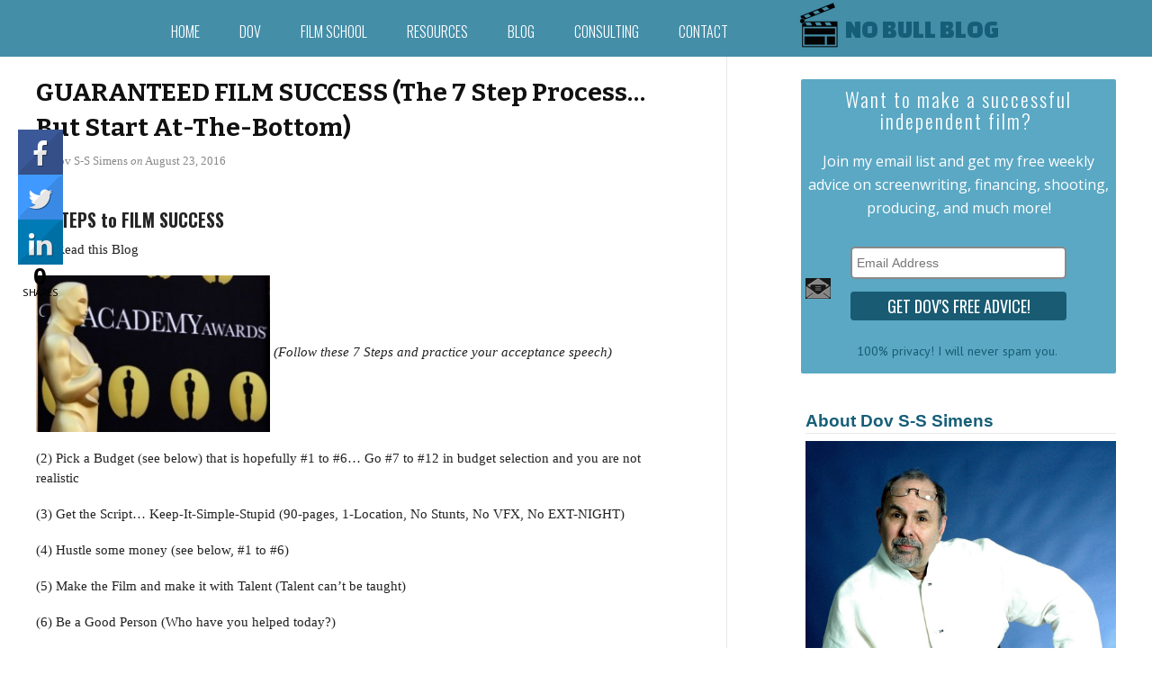

--- FILE ---
content_type: text/html; charset=UTF-8
request_url: https://www.webfilmschool.com/guaranteed-film-success-the-7-step-process-but-start-at-the-bottom/
body_size: 33264
content:
<!DOCTYPE html PUBLIC "-//W3C//DTD XHTML 1.0 Transitional//EN" "http://www.w3.org/TR/xhtml1/DTD/xhtml1-transitional.dtd">
<html dir="ltr" lang="en-US" prefix="og: https://ogp.me/ns#">
	<head>
    	<!-- disable iPhone inital scale -->
		<meta name='viewport' content='width=device-width, initial-scale=1, maximum-scale=1, user-scalable=no' /> 
		<meta charset="UTF-8" />
		<title>GUARANTEED FILM SUCCESS (The 7 Step Process…But Start At-The-Bottom) |</title>
        <link href='https://fonts.googleapis.com/css?family=Oswald:400,700' rel='stylesheet' type='text/css'>
        <link href='https://fonts.googleapis.com/css?family=PT+Sans:400,700' rel='stylesheet' type='text/css'>
        <link rel="stylesheet" type="text/css" media="screen" href="https://www.webfilmschool.com/wp-content/themes/webfilmschool-theme/style.css" />        
		<link rel="stylesheet" type="text/css" media="screen" href="https://www.webfilmschool.com/wp-content/themes/webfilmschool-theme/superfish.css" />
        		<link rel="stylesheet" type="text/css" media="screen" href="https://www.webfilmschool.com/wp-content/themes/webfilmschool-theme/dovblog.webflow.css" />
        <script type="text/javascript" src="https://www.webfilmschool.com/wp-content/themes/webfilmschool-theme/js/modernizr.js"></script>
        <script type="text/javascript" src="https://ajax.googleapis.com/ajax/libs/jquery/1.11.1/jquery.min.js"></script>
  <script type="text/javascript" src="https://www.webfilmschool.com/wp-content/themes/webfilmschool-theme/js/webflow.js"></script>
         <script src="https://ajax.googleapis.com/ajax/libs/webfont/1.4.7/webfont.js"></script>
  <script>
    WebFont.load({
      google: {
        families: ["Oswald:300,400,700","Changa One:400,400italic","Bitter:400,700,400italic"]
      }
    });
  </script>
		        
        <!-- html5.js for IE less than 9 -->
        <!--[if lt IE 9]>
            <script src="https://html5shim.googlecode.com/svn/trunk/html5.js"></script>
        <![endif]-->
        
        <!-- css3-mediaqueries.js for IE less than 9 -->
        <!--[if lt IE 9]>
            <script src="https://css3-mediaqueries-js.googlecode.com/svn/trunk/css3-mediaqueries.js"></script>
        <![endif]-->
		<link rel="pingback" href="https://www.webfilmschool.com/xmlrpc.php" />
        <!--[if lt IE 9]>

        <script src="https://www.webfilmschool.com/wp-content/themes/webfilmschool-theme/js/html5.js" type="text/javascript"></script>
        
        <![endif]-->
		
		<!-- All in One SEO 4.9.3 - aioseo.com -->
	<meta name="description" content="7-STEPS to FILM SUCCESS (1) Read this Blog (Follow these 7 Steps and practice your acceptance speech) (2) Pick a Budget (see below) that is hopefully #1 to #6... Go #7 to #12 in budget selection and you are not realistic (3) Get the Script... Keep-It-Simple-Stupid (90-pages, 1-Location, No Stunts, No VFX, No EXT-NIGHT) (4) Hustle some" />
	<meta name="robots" content="max-image-preview:large" />
	<meta name="author" content="Dov Simens"/>
	<link rel="canonical" href="https://www.webfilmschool.com/guaranteed-film-success-the-7-step-process-but-start-at-the-bottom/" />
	<meta name="generator" content="All in One SEO (AIOSEO) 4.9.3" />
		<meta property="og:locale" content="en_US" />
		<meta property="og:site_name" content="|" />
		<meta property="og:type" content="article" />
		<meta property="og:title" content="GUARANTEED FILM SUCCESS (The 7 Step Process…But Start At-The-Bottom) |" />
		<meta property="og:description" content="7-STEPS to FILM SUCCESS (1) Read this Blog (Follow these 7 Steps and practice your acceptance speech) (2) Pick a Budget (see below) that is hopefully #1 to #6... Go #7 to #12 in budget selection and you are not realistic (3) Get the Script... Keep-It-Simple-Stupid (90-pages, 1-Location, No Stunts, No VFX, No EXT-NIGHT) (4) Hustle some" />
		<meta property="og:url" content="https://www.webfilmschool.com/guaranteed-film-success-the-7-step-process-but-start-at-the-bottom/" />
		<meta property="article:published_time" content="2016-08-23T00:22:52+00:00" />
		<meta property="article:modified_time" content="2016-08-23T00:22:52+00:00" />
		<meta name="twitter:card" content="summary" />
		<meta name="twitter:title" content="GUARANTEED FILM SUCCESS (The 7 Step Process…But Start At-The-Bottom) |" />
		<meta name="twitter:description" content="7-STEPS to FILM SUCCESS (1) Read this Blog (Follow these 7 Steps and practice your acceptance speech) (2) Pick a Budget (see below) that is hopefully #1 to #6... Go #7 to #12 in budget selection and you are not realistic (3) Get the Script... Keep-It-Simple-Stupid (90-pages, 1-Location, No Stunts, No VFX, No EXT-NIGHT) (4) Hustle some" />
		<script type="application/ld+json" class="aioseo-schema">
			{"@context":"https:\/\/schema.org","@graph":[{"@type":"Article","@id":"https:\/\/www.webfilmschool.com\/guaranteed-film-success-the-7-step-process-but-start-at-the-bottom\/#article","name":"GUARANTEED FILM SUCCESS (The 7 Step Process\u2026But Start At-The-Bottom) |","headline":"GUARANTEED FILM SUCCESS (The 7 Step Process&#8230;But Start At-The-Bottom)","author":{"@id":"https:\/\/www.webfilmschool.com\/author\/web_film_school-admin-2015\/#author"},"publisher":{"@id":"https:\/\/www.webfilmschool.com\/#organization"},"image":{"@type":"ImageObject","url":"https:\/\/www.webfilmschool.com\/wp-content\/uploads\/2016\/02\/Oscars-6-300x202.jpg","@id":"https:\/\/www.webfilmschool.com\/guaranteed-film-success-the-7-step-process-but-start-at-the-bottom\/#articleImage"},"datePublished":"2016-08-23T00:22:52+00:00","dateModified":"2016-08-23T00:22:52+00:00","inLanguage":"en-US","commentCount":50,"mainEntityOfPage":{"@id":"https:\/\/www.webfilmschool.com\/guaranteed-film-success-the-7-step-process-but-start-at-the-bottom\/#webpage"},"isPartOf":{"@id":"https:\/\/www.webfilmschool.com\/guaranteed-film-success-the-7-step-process-but-start-at-the-bottom\/#webpage"},"articleSection":"Blog"},{"@type":"BreadcrumbList","@id":"https:\/\/www.webfilmschool.com\/guaranteed-film-success-the-7-step-process-but-start-at-the-bottom\/#breadcrumblist","itemListElement":[{"@type":"ListItem","@id":"https:\/\/www.webfilmschool.com#listItem","position":1,"name":"Home","item":"https:\/\/www.webfilmschool.com","nextItem":{"@type":"ListItem","@id":"https:\/\/www.webfilmschool.com\/category\/blog\/#listItem","name":"Blog"}},{"@type":"ListItem","@id":"https:\/\/www.webfilmschool.com\/category\/blog\/#listItem","position":2,"name":"Blog","item":"https:\/\/www.webfilmschool.com\/category\/blog\/","nextItem":{"@type":"ListItem","@id":"https:\/\/www.webfilmschool.com\/guaranteed-film-success-the-7-step-process-but-start-at-the-bottom\/#listItem","name":"GUARANTEED FILM SUCCESS (The 7 Step Process&#8230;But Start At-The-Bottom)"},"previousItem":{"@type":"ListItem","@id":"https:\/\/www.webfilmschool.com#listItem","name":"Home"}},{"@type":"ListItem","@id":"https:\/\/www.webfilmschool.com\/guaranteed-film-success-the-7-step-process-but-start-at-the-bottom\/#listItem","position":3,"name":"GUARANTEED FILM SUCCESS (The 7 Step Process&#8230;But Start At-The-Bottom)","previousItem":{"@type":"ListItem","@id":"https:\/\/www.webfilmschool.com\/category\/blog\/#listItem","name":"Blog"}}]},{"@type":"Organization","@id":"https:\/\/www.webfilmschool.com\/#organization","url":"https:\/\/www.webfilmschool.com\/"},{"@type":"Person","@id":"https:\/\/www.webfilmschool.com\/author\/web_film_school-admin-2015\/#author","url":"https:\/\/www.webfilmschool.com\/author\/web_film_school-admin-2015\/","name":"Dov Simens"},{"@type":"WebPage","@id":"https:\/\/www.webfilmschool.com\/guaranteed-film-success-the-7-step-process-but-start-at-the-bottom\/#webpage","url":"https:\/\/www.webfilmschool.com\/guaranteed-film-success-the-7-step-process-but-start-at-the-bottom\/","name":"GUARANTEED FILM SUCCESS (The 7 Step Process\u2026But Start At-The-Bottom) |","description":"7-STEPS to FILM SUCCESS (1) Read this Blog (Follow these 7 Steps and practice your acceptance speech) (2) Pick a Budget (see below) that is hopefully #1 to #6... Go #7 to #12 in budget selection and you are not realistic (3) Get the Script... Keep-It-Simple-Stupid (90-pages, 1-Location, No Stunts, No VFX, No EXT-NIGHT) (4) Hustle some","inLanguage":"en-US","isPartOf":{"@id":"https:\/\/www.webfilmschool.com\/#website"},"breadcrumb":{"@id":"https:\/\/www.webfilmschool.com\/guaranteed-film-success-the-7-step-process-but-start-at-the-bottom\/#breadcrumblist"},"author":{"@id":"https:\/\/www.webfilmschool.com\/author\/web_film_school-admin-2015\/#author"},"creator":{"@id":"https:\/\/www.webfilmschool.com\/author\/web_film_school-admin-2015\/#author"},"datePublished":"2016-08-23T00:22:52+00:00","dateModified":"2016-08-23T00:22:52+00:00"},{"@type":"WebSite","@id":"https:\/\/www.webfilmschool.com\/#website","url":"https:\/\/www.webfilmschool.com\/","inLanguage":"en-US","publisher":{"@id":"https:\/\/www.webfilmschool.com\/#organization"}}]}
		</script>
		<!-- All in One SEO -->

<link rel='dns-prefetch' href='//www.webfilmschool.com' />
<link rel='dns-prefetch' href='//fonts.googleapis.com' />
<link rel="alternate" type="application/rss+xml" title=" &raquo; Feed" href="https://www.webfilmschool.com/feed/" />
<link rel="alternate" type="application/rss+xml" title=" &raquo; Comments Feed" href="https://www.webfilmschool.com/comments/feed/" />
<script type="text/javascript" id="wpp-js" src="https://www.webfilmschool.com/wp-content/plugins/wordpress-popular-posts/assets/js/wpp.min.js?ver=7.3.6" data-sampling="0" data-sampling-rate="100" data-api-url="https://www.webfilmschool.com/wp-json/wordpress-popular-posts" data-post-id="4705" data-token="e840627ef1" data-lang="0" data-debug="0"></script>
<link rel="alternate" type="application/rss+xml" title=" &raquo; GUARANTEED FILM SUCCESS (The 7 Step Process&#8230;But Start At-The-Bottom) Comments Feed" href="https://www.webfilmschool.com/guaranteed-film-success-the-7-step-process-but-start-at-the-bottom/feed/" />
<link rel="alternate" title="oEmbed (JSON)" type="application/json+oembed" href="https://www.webfilmschool.com/wp-json/oembed/1.0/embed?url=https%3A%2F%2Fwww.webfilmschool.com%2Fguaranteed-film-success-the-7-step-process-but-start-at-the-bottom%2F" />
<link rel="alternate" title="oEmbed (XML)" type="text/xml+oembed" href="https://www.webfilmschool.com/wp-json/oembed/1.0/embed?url=https%3A%2F%2Fwww.webfilmschool.com%2Fguaranteed-film-success-the-7-step-process-but-start-at-the-bottom%2F&#038;format=xml" />
<style id='wp-img-auto-sizes-contain-inline-css' type='text/css'>
img:is([sizes=auto i],[sizes^="auto," i]){contain-intrinsic-size:3000px 1500px}
/*# sourceURL=wp-img-auto-sizes-contain-inline-css */
</style>
<link rel='stylesheet' id='otw_grid_manager-css' href='https://www.webfilmschool.com/wp-content/plugins/widgetize-pages-light/include/otw_components/otw_grid_manager_light/css/otw-grid.css?ver=1.1' type='text/css' media='all' />
<link rel='stylesheet' id='bootstrap_tab-css' href='https://www.webfilmschool.com/wp-content/plugins/easy-responsive-tabs/assets/css/bootstrap_tab.min.css?ver=b19cc84cf00565fedcfbb40975d867b0' type='text/css' media='all' />
<link rel='stylesheet' id='bootstrap_dropdown-css' href='https://www.webfilmschool.com/wp-content/plugins/easy-responsive-tabs/assets/css/bootstrap_dropdown.min.css?ver=b19cc84cf00565fedcfbb40975d867b0' type='text/css' media='all' />
<link rel='stylesheet' id='ert_tab_icon_css-css' href='https://www.webfilmschool.com/wp-content/plugins/easy-responsive-tabs/assets/css/res_tab_icon.css?ver=b19cc84cf00565fedcfbb40975d867b0' type='text/css' media='all' />
<style id='wp-emoji-styles-inline-css' type='text/css'>

	img.wp-smiley, img.emoji {
		display: inline !important;
		border: none !important;
		box-shadow: none !important;
		height: 1em !important;
		width: 1em !important;
		margin: 0 0.07em !important;
		vertical-align: -0.1em !important;
		background: none !important;
		padding: 0 !important;
	}
/*# sourceURL=wp-emoji-styles-inline-css */
</style>
<style id='wp-block-library-inline-css' type='text/css'>
:root{--wp-block-synced-color:#7a00df;--wp-block-synced-color--rgb:122,0,223;--wp-bound-block-color:var(--wp-block-synced-color);--wp-editor-canvas-background:#ddd;--wp-admin-theme-color:#007cba;--wp-admin-theme-color--rgb:0,124,186;--wp-admin-theme-color-darker-10:#006ba1;--wp-admin-theme-color-darker-10--rgb:0,107,160.5;--wp-admin-theme-color-darker-20:#005a87;--wp-admin-theme-color-darker-20--rgb:0,90,135;--wp-admin-border-width-focus:2px}@media (min-resolution:192dpi){:root{--wp-admin-border-width-focus:1.5px}}.wp-element-button{cursor:pointer}:root .has-very-light-gray-background-color{background-color:#eee}:root .has-very-dark-gray-background-color{background-color:#313131}:root .has-very-light-gray-color{color:#eee}:root .has-very-dark-gray-color{color:#313131}:root .has-vivid-green-cyan-to-vivid-cyan-blue-gradient-background{background:linear-gradient(135deg,#00d084,#0693e3)}:root .has-purple-crush-gradient-background{background:linear-gradient(135deg,#34e2e4,#4721fb 50%,#ab1dfe)}:root .has-hazy-dawn-gradient-background{background:linear-gradient(135deg,#faaca8,#dad0ec)}:root .has-subdued-olive-gradient-background{background:linear-gradient(135deg,#fafae1,#67a671)}:root .has-atomic-cream-gradient-background{background:linear-gradient(135deg,#fdd79a,#004a59)}:root .has-nightshade-gradient-background{background:linear-gradient(135deg,#330968,#31cdcf)}:root .has-midnight-gradient-background{background:linear-gradient(135deg,#020381,#2874fc)}:root{--wp--preset--font-size--normal:16px;--wp--preset--font-size--huge:42px}.has-regular-font-size{font-size:1em}.has-larger-font-size{font-size:2.625em}.has-normal-font-size{font-size:var(--wp--preset--font-size--normal)}.has-huge-font-size{font-size:var(--wp--preset--font-size--huge)}.has-text-align-center{text-align:center}.has-text-align-left{text-align:left}.has-text-align-right{text-align:right}.has-fit-text{white-space:nowrap!important}#end-resizable-editor-section{display:none}.aligncenter{clear:both}.items-justified-left{justify-content:flex-start}.items-justified-center{justify-content:center}.items-justified-right{justify-content:flex-end}.items-justified-space-between{justify-content:space-between}.screen-reader-text{border:0;clip-path:inset(50%);height:1px;margin:-1px;overflow:hidden;padding:0;position:absolute;width:1px;word-wrap:normal!important}.screen-reader-text:focus{background-color:#ddd;clip-path:none;color:#444;display:block;font-size:1em;height:auto;left:5px;line-height:normal;padding:15px 23px 14px;text-decoration:none;top:5px;width:auto;z-index:100000}html :where(.has-border-color){border-style:solid}html :where([style*=border-top-color]){border-top-style:solid}html :where([style*=border-right-color]){border-right-style:solid}html :where([style*=border-bottom-color]){border-bottom-style:solid}html :where([style*=border-left-color]){border-left-style:solid}html :where([style*=border-width]){border-style:solid}html :where([style*=border-top-width]){border-top-style:solid}html :where([style*=border-right-width]){border-right-style:solid}html :where([style*=border-bottom-width]){border-bottom-style:solid}html :where([style*=border-left-width]){border-left-style:solid}html :where(img[class*=wp-image-]){height:auto;max-width:100%}:where(figure){margin:0 0 1em}html :where(.is-position-sticky){--wp-admin--admin-bar--position-offset:var(--wp-admin--admin-bar--height,0px)}@media screen and (max-width:600px){html :where(.is-position-sticky){--wp-admin--admin-bar--position-offset:0px}}

/*# sourceURL=wp-block-library-inline-css */
</style><link rel='stylesheet' id='wc-blocks-style-css' href='https://www.webfilmschool.com/wp-content/plugins/woocommerce/assets/client/blocks/wc-blocks.css?ver=wc-10.4.3' type='text/css' media='all' />
<style id='global-styles-inline-css' type='text/css'>
:root{--wp--preset--aspect-ratio--square: 1;--wp--preset--aspect-ratio--4-3: 4/3;--wp--preset--aspect-ratio--3-4: 3/4;--wp--preset--aspect-ratio--3-2: 3/2;--wp--preset--aspect-ratio--2-3: 2/3;--wp--preset--aspect-ratio--16-9: 16/9;--wp--preset--aspect-ratio--9-16: 9/16;--wp--preset--color--black: #000000;--wp--preset--color--cyan-bluish-gray: #abb8c3;--wp--preset--color--white: #ffffff;--wp--preset--color--pale-pink: #f78da7;--wp--preset--color--vivid-red: #cf2e2e;--wp--preset--color--luminous-vivid-orange: #ff6900;--wp--preset--color--luminous-vivid-amber: #fcb900;--wp--preset--color--light-green-cyan: #7bdcb5;--wp--preset--color--vivid-green-cyan: #00d084;--wp--preset--color--pale-cyan-blue: #8ed1fc;--wp--preset--color--vivid-cyan-blue: #0693e3;--wp--preset--color--vivid-purple: #9b51e0;--wp--preset--gradient--vivid-cyan-blue-to-vivid-purple: linear-gradient(135deg,rgb(6,147,227) 0%,rgb(155,81,224) 100%);--wp--preset--gradient--light-green-cyan-to-vivid-green-cyan: linear-gradient(135deg,rgb(122,220,180) 0%,rgb(0,208,130) 100%);--wp--preset--gradient--luminous-vivid-amber-to-luminous-vivid-orange: linear-gradient(135deg,rgb(252,185,0) 0%,rgb(255,105,0) 100%);--wp--preset--gradient--luminous-vivid-orange-to-vivid-red: linear-gradient(135deg,rgb(255,105,0) 0%,rgb(207,46,46) 100%);--wp--preset--gradient--very-light-gray-to-cyan-bluish-gray: linear-gradient(135deg,rgb(238,238,238) 0%,rgb(169,184,195) 100%);--wp--preset--gradient--cool-to-warm-spectrum: linear-gradient(135deg,rgb(74,234,220) 0%,rgb(151,120,209) 20%,rgb(207,42,186) 40%,rgb(238,44,130) 60%,rgb(251,105,98) 80%,rgb(254,248,76) 100%);--wp--preset--gradient--blush-light-purple: linear-gradient(135deg,rgb(255,206,236) 0%,rgb(152,150,240) 100%);--wp--preset--gradient--blush-bordeaux: linear-gradient(135deg,rgb(254,205,165) 0%,rgb(254,45,45) 50%,rgb(107,0,62) 100%);--wp--preset--gradient--luminous-dusk: linear-gradient(135deg,rgb(255,203,112) 0%,rgb(199,81,192) 50%,rgb(65,88,208) 100%);--wp--preset--gradient--pale-ocean: linear-gradient(135deg,rgb(255,245,203) 0%,rgb(182,227,212) 50%,rgb(51,167,181) 100%);--wp--preset--gradient--electric-grass: linear-gradient(135deg,rgb(202,248,128) 0%,rgb(113,206,126) 100%);--wp--preset--gradient--midnight: linear-gradient(135deg,rgb(2,3,129) 0%,rgb(40,116,252) 100%);--wp--preset--font-size--small: 13px;--wp--preset--font-size--medium: 20px;--wp--preset--font-size--large: 36px;--wp--preset--font-size--x-large: 42px;--wp--preset--spacing--20: 0.44rem;--wp--preset--spacing--30: 0.67rem;--wp--preset--spacing--40: 1rem;--wp--preset--spacing--50: 1.5rem;--wp--preset--spacing--60: 2.25rem;--wp--preset--spacing--70: 3.38rem;--wp--preset--spacing--80: 5.06rem;--wp--preset--shadow--natural: 6px 6px 9px rgba(0, 0, 0, 0.2);--wp--preset--shadow--deep: 12px 12px 50px rgba(0, 0, 0, 0.4);--wp--preset--shadow--sharp: 6px 6px 0px rgba(0, 0, 0, 0.2);--wp--preset--shadow--outlined: 6px 6px 0px -3px rgb(255, 255, 255), 6px 6px rgb(0, 0, 0);--wp--preset--shadow--crisp: 6px 6px 0px rgb(0, 0, 0);}:where(.is-layout-flex){gap: 0.5em;}:where(.is-layout-grid){gap: 0.5em;}body .is-layout-flex{display: flex;}.is-layout-flex{flex-wrap: wrap;align-items: center;}.is-layout-flex > :is(*, div){margin: 0;}body .is-layout-grid{display: grid;}.is-layout-grid > :is(*, div){margin: 0;}:where(.wp-block-columns.is-layout-flex){gap: 2em;}:where(.wp-block-columns.is-layout-grid){gap: 2em;}:where(.wp-block-post-template.is-layout-flex){gap: 1.25em;}:where(.wp-block-post-template.is-layout-grid){gap: 1.25em;}.has-black-color{color: var(--wp--preset--color--black) !important;}.has-cyan-bluish-gray-color{color: var(--wp--preset--color--cyan-bluish-gray) !important;}.has-white-color{color: var(--wp--preset--color--white) !important;}.has-pale-pink-color{color: var(--wp--preset--color--pale-pink) !important;}.has-vivid-red-color{color: var(--wp--preset--color--vivid-red) !important;}.has-luminous-vivid-orange-color{color: var(--wp--preset--color--luminous-vivid-orange) !important;}.has-luminous-vivid-amber-color{color: var(--wp--preset--color--luminous-vivid-amber) !important;}.has-light-green-cyan-color{color: var(--wp--preset--color--light-green-cyan) !important;}.has-vivid-green-cyan-color{color: var(--wp--preset--color--vivid-green-cyan) !important;}.has-pale-cyan-blue-color{color: var(--wp--preset--color--pale-cyan-blue) !important;}.has-vivid-cyan-blue-color{color: var(--wp--preset--color--vivid-cyan-blue) !important;}.has-vivid-purple-color{color: var(--wp--preset--color--vivid-purple) !important;}.has-black-background-color{background-color: var(--wp--preset--color--black) !important;}.has-cyan-bluish-gray-background-color{background-color: var(--wp--preset--color--cyan-bluish-gray) !important;}.has-white-background-color{background-color: var(--wp--preset--color--white) !important;}.has-pale-pink-background-color{background-color: var(--wp--preset--color--pale-pink) !important;}.has-vivid-red-background-color{background-color: var(--wp--preset--color--vivid-red) !important;}.has-luminous-vivid-orange-background-color{background-color: var(--wp--preset--color--luminous-vivid-orange) !important;}.has-luminous-vivid-amber-background-color{background-color: var(--wp--preset--color--luminous-vivid-amber) !important;}.has-light-green-cyan-background-color{background-color: var(--wp--preset--color--light-green-cyan) !important;}.has-vivid-green-cyan-background-color{background-color: var(--wp--preset--color--vivid-green-cyan) !important;}.has-pale-cyan-blue-background-color{background-color: var(--wp--preset--color--pale-cyan-blue) !important;}.has-vivid-cyan-blue-background-color{background-color: var(--wp--preset--color--vivid-cyan-blue) !important;}.has-vivid-purple-background-color{background-color: var(--wp--preset--color--vivid-purple) !important;}.has-black-border-color{border-color: var(--wp--preset--color--black) !important;}.has-cyan-bluish-gray-border-color{border-color: var(--wp--preset--color--cyan-bluish-gray) !important;}.has-white-border-color{border-color: var(--wp--preset--color--white) !important;}.has-pale-pink-border-color{border-color: var(--wp--preset--color--pale-pink) !important;}.has-vivid-red-border-color{border-color: var(--wp--preset--color--vivid-red) !important;}.has-luminous-vivid-orange-border-color{border-color: var(--wp--preset--color--luminous-vivid-orange) !important;}.has-luminous-vivid-amber-border-color{border-color: var(--wp--preset--color--luminous-vivid-amber) !important;}.has-light-green-cyan-border-color{border-color: var(--wp--preset--color--light-green-cyan) !important;}.has-vivid-green-cyan-border-color{border-color: var(--wp--preset--color--vivid-green-cyan) !important;}.has-pale-cyan-blue-border-color{border-color: var(--wp--preset--color--pale-cyan-blue) !important;}.has-vivid-cyan-blue-border-color{border-color: var(--wp--preset--color--vivid-cyan-blue) !important;}.has-vivid-purple-border-color{border-color: var(--wp--preset--color--vivid-purple) !important;}.has-vivid-cyan-blue-to-vivid-purple-gradient-background{background: var(--wp--preset--gradient--vivid-cyan-blue-to-vivid-purple) !important;}.has-light-green-cyan-to-vivid-green-cyan-gradient-background{background: var(--wp--preset--gradient--light-green-cyan-to-vivid-green-cyan) !important;}.has-luminous-vivid-amber-to-luminous-vivid-orange-gradient-background{background: var(--wp--preset--gradient--luminous-vivid-amber-to-luminous-vivid-orange) !important;}.has-luminous-vivid-orange-to-vivid-red-gradient-background{background: var(--wp--preset--gradient--luminous-vivid-orange-to-vivid-red) !important;}.has-very-light-gray-to-cyan-bluish-gray-gradient-background{background: var(--wp--preset--gradient--very-light-gray-to-cyan-bluish-gray) !important;}.has-cool-to-warm-spectrum-gradient-background{background: var(--wp--preset--gradient--cool-to-warm-spectrum) !important;}.has-blush-light-purple-gradient-background{background: var(--wp--preset--gradient--blush-light-purple) !important;}.has-blush-bordeaux-gradient-background{background: var(--wp--preset--gradient--blush-bordeaux) !important;}.has-luminous-dusk-gradient-background{background: var(--wp--preset--gradient--luminous-dusk) !important;}.has-pale-ocean-gradient-background{background: var(--wp--preset--gradient--pale-ocean) !important;}.has-electric-grass-gradient-background{background: var(--wp--preset--gradient--electric-grass) !important;}.has-midnight-gradient-background{background: var(--wp--preset--gradient--midnight) !important;}.has-small-font-size{font-size: var(--wp--preset--font-size--small) !important;}.has-medium-font-size{font-size: var(--wp--preset--font-size--medium) !important;}.has-large-font-size{font-size: var(--wp--preset--font-size--large) !important;}.has-x-large-font-size{font-size: var(--wp--preset--font-size--x-large) !important;}
/*# sourceURL=global-styles-inline-css */
</style>

<style id='classic-theme-styles-inline-css' type='text/css'>
/*! This file is auto-generated */
.wp-block-button__link{color:#fff;background-color:#32373c;border-radius:9999px;box-shadow:none;text-decoration:none;padding:calc(.667em + 2px) calc(1.333em + 2px);font-size:1.125em}.wp-block-file__button{background:#32373c;color:#fff;text-decoration:none}
/*# sourceURL=/wp-includes/css/classic-themes.min.css */
</style>
<link rel='stylesheet' id='categories-images-styles-css' href='https://www.webfilmschool.com/wp-content/plugins/categories-images/assets/css/zci-styles.css?ver=3.3.1' type='text/css' media='all' />
<link rel='stylesheet' id='contact-form-7-css' href='https://www.webfilmschool.com/wp-content/plugins/contact-form-7/includes/css/styles.css?ver=6.1.4' type='text/css' media='all' />
<link rel='stylesheet' id='cresta-social-crestafont-css' href='https://www.webfilmschool.com/wp-content/plugins/cresta-social-share-counter/css/csscfont.min.css?ver=2.9.9.6' type='text/css' media='all' />
<link rel='stylesheet' id='cresta-social-wp-style-css' href='https://www.webfilmschool.com/wp-content/plugins/cresta-social-share-counter/css/cresta-wp-css.min.css?ver=2.9.9.6' type='text/css' media='all' />
<link rel='stylesheet' id='cresta-social-googlefonts-css' href='//fonts.googleapis.com/css?family=Noto+Sans:400,700&#038;display=swap' type='text/css' media='all' />
<link rel='stylesheet' id='responsive-lightbox-nivo_lightbox-css-css' href='https://www.webfilmschool.com/wp-content/plugins/responsive-lightbox-lite/assets/nivo-lightbox/nivo-lightbox.css?ver=b19cc84cf00565fedcfbb40975d867b0' type='text/css' media='all' />
<link rel='stylesheet' id='responsive-lightbox-nivo_lightbox-css-d-css' href='https://www.webfilmschool.com/wp-content/plugins/responsive-lightbox-lite/assets/nivo-lightbox/themes/default/default.css?ver=b19cc84cf00565fedcfbb40975d867b0' type='text/css' media='all' />
<style id='responsive-menu-inline-css' type='text/css'>
#rmp_menu_trigger-7591{width: 55px;height: 55px;position: fixed;top: 10px;border-radius: 5px;display: none;text-decoration: none;right: 5%;background: #000000;transition: transform 0.5s, background-color 1s}#rmp_menu_trigger-7591:hover, #rmp_menu_trigger-7591:focus{background: #000;text-decoration: unset}#rmp_menu_trigger-7591.is-active{background: #000000}#rmp_menu_trigger-7591 .rmp-trigger-box{width: 33px;color: #fff}#rmp_menu_trigger-7591 .rmp-trigger-icon-active, #rmp_menu_trigger-7591 .rmp-trigger-text-open{display: none}#rmp_menu_trigger-7591.is-active .rmp-trigger-icon-active, #rmp_menu_trigger-7591.is-active .rmp-trigger-text-open{display: inline}#rmp_menu_trigger-7591.is-active .rmp-trigger-icon-inactive, #rmp_menu_trigger-7591.is-active .rmp-trigger-text{display: none}#rmp_menu_trigger-7591 .rmp-trigger-label{color: #fff;pointer-events: none;line-height: 13px;font-family: inherit;font-size: 13px;display: inline;text-transform: inherit}#rmp_menu_trigger-7591 .rmp-trigger-label.rmp-trigger-label-top{display: block;margin-bottom: 12px}#rmp_menu_trigger-7591 .rmp-trigger-label.rmp-trigger-label-bottom{display: block;margin-top: 12px}#rmp_menu_trigger-7591 .responsive-menu-pro-inner{display: block}#rmp_menu_trigger-7591 .rmp-trigger-icon-inactive .rmp-font-icon{color: #FFFFFF}#rmp_menu_trigger-7591 .responsive-menu-pro-inner, #rmp_menu_trigger-7591 .responsive-menu-pro-inner::before, #rmp_menu_trigger-7591 .responsive-menu-pro-inner::after{width: 33px;height: 5px;background-color: #FFFFFF;border-radius: 4px;position: absolute}#rmp_menu_trigger-7591 .rmp-trigger-icon-active .rmp-font-icon{color: #FFFFFF}#rmp_menu_trigger-7591.is-active .responsive-menu-pro-inner, #rmp_menu_trigger-7591.is-active .responsive-menu-pro-inner::before, #rmp_menu_trigger-7591.is-active .responsive-menu-pro-inner::after{background-color: #FFFFFF}#rmp_menu_trigger-7591:hover .rmp-trigger-icon-inactive .rmp-font-icon{color: #FFFFFF}#rmp_menu_trigger-7591:not(.is-active):hover .responsive-menu-pro-inner, #rmp_menu_trigger-7591:not(.is-active):hover .responsive-menu-pro-inner::before, #rmp_menu_trigger-7591:not(.is-active):hover .responsive-menu-pro-inner::after{background-color: #FFFFFF}#rmp_menu_trigger-7591 .responsive-menu-pro-inner::before{top: 10px}#rmp_menu_trigger-7591 .responsive-menu-pro-inner::after{bottom: 10px}#rmp_menu_trigger-7591.is-active .responsive-menu-pro-inner::after{bottom: 0}@media screen and (max-width: 767px){#rmp_menu_trigger-7591{display: block}#rmp-container-7591{position: fixed;top: 0;margin: 0;transition: transform 0.5s;overflow: auto;display: block;width: 75%;background-color: #43494C;background-image: url("");height: 100%;left: 0;padding-top: 0px;padding-left: 0px;padding-bottom: 0px;padding-right: 0px}#rmp-menu-wrap-7591{padding-top: 0px;padding-left: 0px;padding-bottom: 0px;padding-right: 0px;background-color: #43494C}#rmp-menu-wrap-7591 .rmp-menu, #rmp-menu-wrap-7591 .rmp-submenu{width: 100%;box-sizing: border-box;margin: 0;padding: 0}#rmp-menu-wrap-7591 .rmp-submenu-depth-1 .rmp-menu-item-link{padding-left: 10%}#rmp-menu-wrap-7591 .rmp-submenu-depth-2 .rmp-menu-item-link{padding-left: 15%}#rmp-menu-wrap-7591 .rmp-submenu-depth-3 .rmp-menu-item-link{padding-left: 20%}#rmp-menu-wrap-7591 .rmp-submenu-depth-4 .rmp-menu-item-link{padding-left: 25%}#rmp-menu-wrap-7591 .rmp-submenu.rmp-submenu-open{display: block}#rmp-menu-wrap-7591 .rmp-menu-item{width: 100%;list-style: none;margin: 0}#rmp-menu-wrap-7591 .rmp-menu-item-link{height: 44px;line-height: 44px;font-size: 13px;border-bottom: 1px solid #3C3C3C;font-family: inherit;color: #FFFFFF;text-align: left;background-color: #43494C;font-weight: normal;letter-spacing: 0px;display: block;box-sizing: border-box;width: 100%;text-decoration: none;position: relative;overflow: hidden;transition: background-color 1s, border-color 1s, 1s;padding: 0 5%;padding-right: 54px}#rmp-menu-wrap-7591 .rmp-menu-item-link:after, #rmp-menu-wrap-7591 .rmp-menu-item-link:before{display: none}#rmp-menu-wrap-7591 .rmp-menu-item-link:hover, #rmp-menu-wrap-7591 .rmp-menu-item-link:focus{color: #FFFFFF;border-color: #3C3C3C;background-color: #3C3C3C}#rmp-menu-wrap-7591 .rmp-menu-item-link:focus{outline: none;border-color: unset;box-shadow: unset}#rmp-menu-wrap-7591 .rmp-menu-item-link .rmp-font-icon{height: 44px;line-height: 44px;margin-right: 10px;font-size: 13px}#rmp-menu-wrap-7591 .rmp-menu-current-item .rmp-menu-item-link{color: #FFFFFF;border-color: #212121;background-color: #43494C}#rmp-menu-wrap-7591 .rmp-menu-current-item .rmp-menu-item-link:hover, #rmp-menu-wrap-7591 .rmp-menu-current-item .rmp-menu-item-link:focus{color: #FFFFFF;border-color: #3f3f3f;background-color: #43494C}#rmp-menu-wrap-7591 .rmp-menu-subarrow{position: absolute;top: 0;bottom: 0;text-align: center;overflow: hidden;background-size: cover;overflow: hidden;right: 0;border-left-style: solid;border-left-color: #3C3C3C;border-left-width: 1px;height: 44px;width: 44px;color: #FFFFFF;background-color: #43494C}#rmp-menu-wrap-7591 .rmp-menu-subarrow svg{fill: #FFFFFF}#rmp-menu-wrap-7591 .rmp-menu-subarrow:hover{color: #FFFFFF;border-color: #3C3C3C;background-color: #3C3C3C}#rmp-menu-wrap-7591 .rmp-menu-subarrow:hover svg{fill: #FFFFFF}#rmp-menu-wrap-7591 .rmp-menu-subarrow .rmp-font-icon{margin-right: unset}#rmp-menu-wrap-7591 .rmp-menu-subarrow *{vertical-align: middle;line-height: 44px}#rmp-menu-wrap-7591 .rmp-menu-subarrow-active{display: block;background-size: cover;color: #fff;border-color: #212121;background-color: #212121}#rmp-menu-wrap-7591 .rmp-menu-subarrow-active svg{fill: #fff}#rmp-menu-wrap-7591 .rmp-menu-subarrow-active:hover{color: #fff;border-color: #fff;background-color: #3f3f3f}#rmp-menu-wrap-7591 .rmp-menu-subarrow-active:hover svg{fill: #fff}#rmp-menu-wrap-7591 .rmp-submenu{display: none}#rmp-menu-wrap-7591 .rmp-submenu .rmp-menu-item-link{height: 44px;line-height: 44px;letter-spacing: 0px;font-size: 13px;border-bottom: 1px solid #3C3C3C;font-family: inherit;font-weight: normal;color: #FFFFFF;text-align: left;background-color: #43494C}#rmp-menu-wrap-7591 .rmp-submenu .rmp-menu-item-link:hover, #rmp-menu-wrap-7591 .rmp-submenu .rmp-menu-item-link:focus{color: #FFFFFF;border-color: #3C3C3C;background-color: #3C3C3C}#rmp-menu-wrap-7591 .rmp-submenu .rmp-menu-current-item .rmp-menu-item-link{color: #FFFFFF;border-color: #212121;background-color: #43494C}#rmp-menu-wrap-7591 .rmp-submenu .rmp-menu-current-item .rmp-menu-item-link:hover, #rmp-menu-wrap-7591 .rmp-submenu .rmp-menu-current-item .rmp-menu-item-link:focus{color: #FFFFFF;border-color: #3f3f3f;background-color: #43494C}#rmp-menu-wrap-7591 .rmp-submenu .rmp-menu-subarrow{right: 0;border-right: unset;border-left-style: solid;border-left-color: #3C3C3C;border-left-width: 1px;height: 44px;line-height: 44px;width: 44px;color: #FFFFFF;background-color: #43494C}#rmp-menu-wrap-7591 .rmp-submenu .rmp-menu-subarrow:hover{color: #FFFFFF;border-color: #3C3C3C;background-color: #3C3C3C}#rmp-menu-wrap-7591 .rmp-submenu .rmp-menu-subarrow-active{color: #fff;border-color: #212121;background-color: #212121}#rmp-menu-wrap-7591 .rmp-submenu .rmp-menu-subarrow-active:hover{color: #fff;border-color: #fff;background-color: #3f3f3f}#rmp-menu-wrap-7591 .rmp-menu-item-description{margin: 0;padding: 5px 5%;opacity: 0.8;color: #FFFFFF}#rmp-search-box-7591{display: block;padding-top: 0px;padding-left: 5%;padding-bottom: 0px;padding-right: 5%}#rmp-search-box-7591 .rmp-search-form{margin: 0}#rmp-search-box-7591 .rmp-search-box{background: #fff;border: 1px solid #dadada;color: #333;width: 100%;padding: 0 5%;border-radius: 30px;height: 45px;-webkit-appearance: none}#rmp-search-box-7591 .rmp-search-box::placeholder{color: #C7C7CD}#rmp-search-box-7591 .rmp-search-box:focus{background-color: #fff;outline: 2px solid #dadada;color: #333}#rmp-menu-title-7591{background-color: #43494C;color: #FFFFFF;text-align: left;font-size: 14px;padding-top: 10%;padding-left: 5%;padding-bottom: 0%;padding-right: 5%;font-weight: 400;transition: background-color 1s, border-color 1s, color 1s}#rmp-menu-title-7591:hover{background-color: #43494C;color: #FFFFFF}#rmp-menu-title-7591 > .rmp-menu-title-link{color: #FFFFFF;width: 100%;background-color: unset;text-decoration: none}#rmp-menu-title-7591 > .rmp-menu-title-link:hover{color: #FFFFFF}#rmp-menu-title-7591 .rmp-font-icon{font-size: 14px}#rmp-menu-additional-content-7591{padding-top: 0px;padding-left: 5%;padding-bottom: 0px;padding-right: 5%;color: #fff;text-align: center;font-size: 16px}}.rmp-container{display: none;visibility: visible;padding: 0px 0px 0px 0px;z-index: 99998;transition: all 0.3s}.rmp-container.rmp-fade-top, .rmp-container.rmp-fade-left, .rmp-container.rmp-fade-right, .rmp-container.rmp-fade-bottom{display: none}.rmp-container.rmp-slide-left, .rmp-container.rmp-push-left{transform: translateX(-100%);-ms-transform: translateX(-100%);-webkit-transform: translateX(-100%);-moz-transform: translateX(-100%)}.rmp-container.rmp-slide-left.rmp-menu-open, .rmp-container.rmp-push-left.rmp-menu-open{transform: translateX(0);-ms-transform: translateX(0);-webkit-transform: translateX(0);-moz-transform: translateX(0)}.rmp-container.rmp-slide-right, .rmp-container.rmp-push-right{transform: translateX(100%);-ms-transform: translateX(100%);-webkit-transform: translateX(100%);-moz-transform: translateX(100%)}.rmp-container.rmp-slide-right.rmp-menu-open, .rmp-container.rmp-push-right.rmp-menu-open{transform: translateX(0);-ms-transform: translateX(0);-webkit-transform: translateX(0);-moz-transform: translateX(0)}.rmp-container.rmp-slide-top, .rmp-container.rmp-push-top{transform: translateY(-100%);-ms-transform: translateY(-100%);-webkit-transform: translateY(-100%);-moz-transform: translateY(-100%)}.rmp-container.rmp-slide-top.rmp-menu-open, .rmp-container.rmp-push-top.rmp-menu-open{transform: translateY(0);-ms-transform: translateY(0);-webkit-transform: translateY(0);-moz-transform: translateY(0)}.rmp-container.rmp-slide-bottom, .rmp-container.rmp-push-bottom{transform: translateY(100%);-ms-transform: translateY(100%);-webkit-transform: translateY(100%);-moz-transform: translateY(100%)}.rmp-container.rmp-slide-bottom.rmp-menu-open, .rmp-container.rmp-push-bottom.rmp-menu-open{transform: translateX(0);-ms-transform: translateX(0);-webkit-transform: translateX(0);-moz-transform: translateX(0)}.rmp-container::-webkit-scrollbar{width: 0px}.rmp-container ::-webkit-scrollbar-track{box-shadow: inset 0 0 5px transparent}.rmp-container ::-webkit-scrollbar-thumb{background: transparent}.rmp-container ::-webkit-scrollbar-thumb:hover{background: transparent}.rmp-container .rmp-menu-wrap .rmp-menu{transition: none;border-radius: 0;box-shadow: none;background: none;border: 0;bottom: auto;box-sizing: border-box;clip: auto;color: #666;display: block;float: none;font-family: inherit;font-size: 14px;height: auto;left: auto;line-height: 1.7;list-style-type: none;margin: 0;min-height: auto;max-height: none;opacity: 1;outline: none;overflow: visible;padding: 0;position: relative;pointer-events: auto;right: auto;text-align: left;text-decoration: none;text-indent: 0;text-transform: none;transform: none;top: auto;visibility: inherit;width: auto;word-wrap: break-word;white-space: normal}.rmp-container .rmp-menu-additional-content{display: block;word-break: break-word}.rmp-container .rmp-menu-title{display: flex;flex-direction: column}.rmp-container .rmp-menu-title .rmp-menu-title-image{max-width: 100%;margin-bottom: 15px;display: block;margin: auto;margin-bottom: 15px}button.rmp_menu_trigger{z-index: 999999;overflow: hidden;outline: none;border: 0;display: none;margin: 0;transition: transform 0.5s, background-color 0.5s;padding: 0}button.rmp_menu_trigger .responsive-menu-pro-inner::before, button.rmp_menu_trigger .responsive-menu-pro-inner::after{content: "";display: block}button.rmp_menu_trigger .responsive-menu-pro-inner::before{top: 10px}button.rmp_menu_trigger .responsive-menu-pro-inner::after{bottom: 10px}button.rmp_menu_trigger .rmp-trigger-box{width: 40px;display: inline-block;position: relative;pointer-events: none;vertical-align: super}.admin-bar .rmp-container, .admin-bar .rmp_menu_trigger{margin-top: 32px !important}@media screen and (max-width: 782px){.admin-bar .rmp-container, .admin-bar .rmp_menu_trigger{margin-top: 46px !important}}.rmp-menu-trigger-boring .responsive-menu-pro-inner{transition-property: none}.rmp-menu-trigger-boring .responsive-menu-pro-inner::after, .rmp-menu-trigger-boring .responsive-menu-pro-inner::before{transition-property: none}.rmp-menu-trigger-boring.is-active .responsive-menu-pro-inner{transform: rotate(45deg)}.rmp-menu-trigger-boring.is-active .responsive-menu-pro-inner:before{top: 0;opacity: 0}.rmp-menu-trigger-boring.is-active .responsive-menu-pro-inner:after{bottom: 0;transform: rotate(-90deg)}
/*# sourceURL=responsive-menu-inline-css */
</style>
<link rel='stylesheet' id='dashicons-css' href='https://www.webfilmschool.com/wp-includes/css/dashicons.min.css?ver=b19cc84cf00565fedcfbb40975d867b0' type='text/css' media='all' />
<link rel='stylesheet' id='rs-plugin-settings-css' href='https://www.webfilmschool.com/wp-content/plugins/revslider/public/assets/css/settings.css?ver=5.2.5.3' type='text/css' media='all' />
<style id='rs-plugin-settings-inline-css' type='text/css'>
.tp-caption a{color:#ff7302;text-shadow:none;-webkit-transition:all 0.2s ease-out;-moz-transition:all 0.2s ease-out;-o-transition:all 0.2s ease-out;-ms-transition:all 0.2s ease-out}.tp-caption a:hover{color:#ffa902}
/*# sourceURL=rs-plugin-settings-inline-css */
</style>
<link rel='stylesheet' id='woocommerce-layout-css' href='https://www.webfilmschool.com/wp-content/plugins/woocommerce/assets/css/woocommerce-layout.css?ver=10.4.3' type='text/css' media='all' />
<link rel='stylesheet' id='woocommerce-smallscreen-css' href='https://www.webfilmschool.com/wp-content/plugins/woocommerce/assets/css/woocommerce-smallscreen.css?ver=10.4.3' type='text/css' media='only screen and (max-width: 768px)' />
<link rel='stylesheet' id='woocommerce-general-css' href='https://www.webfilmschool.com/wp-content/plugins/woocommerce/assets/css/woocommerce.css?ver=10.4.3' type='text/css' media='all' />
<style id='woocommerce-inline-inline-css' type='text/css'>
.woocommerce form .form-row .required { visibility: visible; }
/*# sourceURL=woocommerce-inline-inline-css */
</style>
<link rel='stylesheet' id='wordpress-popular-posts-css-css' href='https://www.webfilmschool.com/wp-content/plugins/wordpress-popular-posts/assets/css/wpp.css?ver=7.3.6' type='text/css' media='all' />
<link rel='stylesheet' id='twentytwelve-fonts-css' href='https://fonts.googleapis.com/css?family=Open+Sans:400italic,700italic,400,700&#038;subset=latin,latin-ext' type='text/css' media='all' />
<link rel='stylesheet' id='twentytwelve-style-css' href='https://www.webfilmschool.com/wp-content/themes/webfilmschool-theme/style.css?ver=b19cc84cf00565fedcfbb40975d867b0' type='text/css' media='all' />
<link rel='stylesheet' id='youtube-channel-gallery-css' href='https://www.webfilmschool.com/wp-content/plugins/youtube-channel-gallery/styles.css?ver=b19cc84cf00565fedcfbb40975d867b0' type='text/css' media='all' />
<link rel='stylesheet' id='jquery.magnific-popup-css' href='https://www.webfilmschool.com/wp-content/plugins/youtube-channel-gallery/magnific-popup.css?ver=b19cc84cf00565fedcfbb40975d867b0' type='text/css' media='all' />
<script type="text/javascript" src="https://www.webfilmschool.com/wp-includes/js/jquery/jquery.min.js?ver=3.7.1" id="jquery-core-js"></script>
<script type="text/javascript" src="https://www.webfilmschool.com/wp-includes/js/jquery/jquery-migrate.min.js?ver=3.4.1" id="jquery-migrate-js"></script>
<script type="text/javascript" src="https://www.webfilmschool.com/wp-content/plugins/responsive-lightbox-lite/assets/nivo-lightbox/nivo-lightbox.min.js?ver=b19cc84cf00565fedcfbb40975d867b0" id="responsive-lightbox-nivo_lightbox-js"></script>
<script type="text/javascript" id="responsive-lightbox-lite-script-js-extra">
/* <![CDATA[ */
var rllArgs = {"script":"nivo_lightbox","selector":"lightbox","custom_events":""};
//# sourceURL=responsive-lightbox-lite-script-js-extra
/* ]]> */
</script>
<script type="text/javascript" src="https://www.webfilmschool.com/wp-content/plugins/responsive-lightbox-lite/assets/inc/script.js?ver=b19cc84cf00565fedcfbb40975d867b0" id="responsive-lightbox-lite-script-js"></script>
<script type="text/javascript" src="https://www.webfilmschool.com/wp-content/plugins/revslider/public/assets/js/jquery.themepunch.tools.min.js?ver=5.2.5.3" id="tp-tools-js"></script>
<script type="text/javascript" src="https://www.webfilmschool.com/wp-content/plugins/revslider/public/assets/js/jquery.themepunch.revolution.min.js?ver=5.2.5.3" id="revmin-js"></script>
<script type="text/javascript" src="https://www.webfilmschool.com/wp-content/plugins/woocommerce/assets/js/jquery-blockui/jquery.blockUI.min.js?ver=2.7.0-wc.10.4.3" id="wc-jquery-blockui-js" defer="defer" data-wp-strategy="defer"></script>
<script type="text/javascript" id="wc-add-to-cart-js-extra">
/* <![CDATA[ */
var wc_add_to_cart_params = {"ajax_url":"/wp-admin/admin-ajax.php","wc_ajax_url":"/?wc-ajax=%%endpoint%%","i18n_view_cart":"View cart","cart_url":"https://www.webfilmschool.com/cart/","is_cart":"","cart_redirect_after_add":"yes"};
//# sourceURL=wc-add-to-cart-js-extra
/* ]]> */
</script>
<script type="text/javascript" src="https://www.webfilmschool.com/wp-content/plugins/woocommerce/assets/js/frontend/add-to-cart.min.js?ver=10.4.3" id="wc-add-to-cart-js" defer="defer" data-wp-strategy="defer"></script>
<script type="text/javascript" src="https://www.webfilmschool.com/wp-content/plugins/woocommerce/assets/js/js-cookie/js.cookie.min.js?ver=2.1.4-wc.10.4.3" id="wc-js-cookie-js" defer="defer" data-wp-strategy="defer"></script>
<script type="text/javascript" id="woocommerce-js-extra">
/* <![CDATA[ */
var woocommerce_params = {"ajax_url":"/wp-admin/admin-ajax.php","wc_ajax_url":"/?wc-ajax=%%endpoint%%","i18n_password_show":"Show password","i18n_password_hide":"Hide password"};
//# sourceURL=woocommerce-js-extra
/* ]]> */
</script>
<script type="text/javascript" src="https://www.webfilmschool.com/wp-content/plugins/woocommerce/assets/js/frontend/woocommerce.min.js?ver=10.4.3" id="woocommerce-js" defer="defer" data-wp-strategy="defer"></script>
<link rel="https://api.w.org/" href="https://www.webfilmschool.com/wp-json/" /><link rel="alternate" title="JSON" type="application/json" href="https://www.webfilmschool.com/wp-json/wp/v2/posts/4705" /><link rel="EditURI" type="application/rsd+xml" title="RSD" href="https://www.webfilmschool.com/xmlrpc.php?rsd" />
<link rel='shortlink' href='https://www.webfilmschool.com/?p=4705' />
<style>
		#category-posts-2-internal ul {padding: 0;}
#category-posts-2-internal .cat-post-item img {max-width: initial; max-height: initial; margin: initial;}
#category-posts-2-internal .cat-post-author {margin-bottom: 0;}
#category-posts-2-internal .cat-post-thumbnail {margin: 5px 10px 5px 0;}
#category-posts-2-internal .cat-post-item:before {content: ""; clear: both;}
#category-posts-2-internal .cat-post-excerpt-more {display: inline-block;}
#category-posts-2-internal .cat-post-item {list-style: none; margin: 3px 0 10px; padding: 3px 0;}
#category-posts-2-internal .cat-post-current .cat-post-title {font-weight: bold; text-transform: uppercase;}
#category-posts-2-internal [class*=cat-post-tax] {font-size: 0.85em;}
#category-posts-2-internal [class*=cat-post-tax] * {display:inline-block;}
#category-posts-2-internal .cat-post-item:after {content: ""; display: table;	clear: both;}
#category-posts-2-internal .cat-post-item .cat-post-title {overflow: hidden;text-overflow: ellipsis;white-space: initial;display: -webkit-box;-webkit-line-clamp: 2;-webkit-box-orient: vertical;padding-bottom: 0 !important;}
#category-posts-2-internal .cat-post-item:after {content: ""; display: table;	clear: both;}
#category-posts-2-internal .cat-post-thumbnail {display:block; float:left; margin:5px 10px 5px 0;}
#category-posts-2-internal .cat-post-crop {overflow:hidden;display:block;}
#category-posts-2-internal p {margin:5px 0 0 0}
#category-posts-2-internal li > div {margin:5px 0 0 0; clear:both;}
#category-posts-2-internal .dashicons {vertical-align:middle;}
#category-posts-2-internal .cat-post-thumbnail .cat-post-crop img {object-fit: cover; max-width: 100%; display: block;}
#category-posts-2-internal .cat-post-thumbnail .cat-post-crop-not-supported img {width: 100%;}
#category-posts-2-internal .cat-post-thumbnail {max-width:100%;}
#category-posts-2-internal .cat-post-item img {margin: initial;}
#category-posts-3-internal ul {padding: 0;}
#category-posts-3-internal .cat-post-item img {max-width: initial; max-height: initial; margin: initial;}
#category-posts-3-internal .cat-post-author {margin-bottom: 0;}
#category-posts-3-internal .cat-post-thumbnail {margin: 5px 10px 5px 0;}
#category-posts-3-internal .cat-post-item:before {content: ""; clear: both;}
#category-posts-3-internal .cat-post-excerpt-more {display: inline-block;}
#category-posts-3-internal .cat-post-item {list-style: none; margin: 3px 0 10px; padding: 3px 0;}
#category-posts-3-internal .cat-post-current .cat-post-title {font-weight: bold; text-transform: uppercase;}
#category-posts-3-internal [class*=cat-post-tax] {font-size: 0.85em;}
#category-posts-3-internal [class*=cat-post-tax] * {display:inline-block;}
#category-posts-3-internal .cat-post-item:after {content: ""; display: table;	clear: both;}
#category-posts-3-internal .cat-post-item .cat-post-title {overflow: hidden;text-overflow: ellipsis;white-space: initial;display: -webkit-box;-webkit-line-clamp: 2;-webkit-box-orient: vertical;padding-bottom: 0 !important;}
#category-posts-3-internal .cat-post-item:after {content: ""; display: table;	clear: both;}
#category-posts-3-internal .cat-post-thumbnail {display:block; float:left; margin:5px 10px 5px 0;}
#category-posts-3-internal .cat-post-crop {overflow:hidden;display:block;}
#category-posts-3-internal p {margin:5px 0 0 0}
#category-posts-3-internal li > div {margin:5px 0 0 0; clear:both;}
#category-posts-3-internal .dashicons {vertical-align:middle;}
#category-posts-3-internal .cat-post-thumbnail .cat-post-crop img {object-fit: cover; max-width: 100%; display: block;}
#category-posts-3-internal .cat-post-thumbnail .cat-post-crop-not-supported img {width: 100%;}
#category-posts-3-internal .cat-post-thumbnail {max-width:100%;}
#category-posts-3-internal .cat-post-item img {margin: initial;}
</style>
		<style id='cresta-social-share-counter-inline-css'>.cresta-share-icon .sbutton {text-shadow: 1px 1px 0px rgba(0, 0, 0, .4);}.cresta-share-icon .sbutton {font-family: 'Noto Sans', sans-serif;}
			@media (max-width : 640px) {
				#crestashareicon {
					display:none !important;
				}
			}
		#crestashareicon {position:fixed; top:20%; left:20px; float:left;z-index:99;}

		#crestashareicon .sbutton {clear:both;display:none;}
		#crestashareicon .sbutton { float:left;}.cresta-share-icon .sbutton {
margin: 0px;
}
.cresta-the-count {
display:none!important;
}
#total-shares {
padding-left:5px;
}
.cresta-the-total-count, .cresta-the-total-text {
text-shadow:none!important;
}
#crestashareicon {
font-size: 30px!important;
}
.cresta-share-icon i.c-icon-cresta-facebook, .cresta-share-icon i.c-icon-cresta-twitter, .cresta-share-icon i.c-icon-cresta-gplus, .cresta-share-icon i.c-icon-cresta-linkedin, .cresta-share-icon i.c-icon-cresta-pinterest, .cresta-share-icon i.c-icon-cresta-print {
height:50px!important;
width:50px!important;
}</style><meta name="generator" content="Redux 4.5.10" />            <style id="wpp-loading-animation-styles">@-webkit-keyframes bgslide{from{background-position-x:0}to{background-position-x:-200%}}@keyframes bgslide{from{background-position-x:0}to{background-position-x:-200%}}.wpp-widget-block-placeholder,.wpp-shortcode-placeholder{margin:0 auto;width:60px;height:3px;background:#dd3737;background:linear-gradient(90deg,#dd3737 0%,#571313 10%,#dd3737 100%);background-size:200% auto;border-radius:3px;-webkit-animation:bgslide 1s infinite linear;animation:bgslide 1s infinite linear}</style>
            	<noscript><style>.woocommerce-product-gallery{ opacity: 1 !important; }</style></noscript>
	<meta name="generator" content="Powered by Slider Revolution 5.2.5.3 - responsive, Mobile-Friendly Slider Plugin for WordPress with comfortable drag and drop interface." />
<!-- WooCommerce Colors -->
<style type="text/css">
p.demo_store{background-color:#d41301;color:#fbdcd9;}.woocommerce small.note{color:#777;}.woocommerce .woocommerce-breadcrumb{color:#777;}.woocommerce .woocommerce-breadcrumb a{color:#777;}.woocommerce div.product span.price,.woocommerce div.product p.price{color:#d41301;}.woocommerce div.product .stock{color:#d41301;}.woocommerce span.onsale{background-color:#d41301;color:#fff;}.woocommerce ul.products li.product .price{color:#d41301;}.woocommerce ul.products li.product .price .from{color:rgba(132, 85, 81, 0.5);}.woocommerce nav.woocommerce-pagination ul{border:1px solid #dfdbdf;}.woocommerce nav.woocommerce-pagination ul li{border-right:1px solid #dfdbdf;}.woocommerce nav.woocommerce-pagination ul li span.current,.woocommerce nav.woocommerce-pagination ul li a:hover,.woocommerce nav.woocommerce-pagination ul li a:focus{background:#f7f6f7;color:#978a97;}.woocommerce a.button,.woocommerce button.button,.woocommerce input.button,.woocommerce #respond input#submit{color:#5e5e5e;background-color:#f7f6f7;}.woocommerce a.button:hover,.woocommerce button.button:hover,.woocommerce input.button:hover,.woocommerce #respond input#submit:hover{background-color:#e6e5e6;color:#5e5e5e;}.woocommerce a.button.alt,.woocommerce button.button.alt,.woocommerce input.button.alt,.woocommerce #respond input#submit.alt{background-color:#d41301;color:#fbdcd9;}.woocommerce a.button.alt:hover,.woocommerce button.button.alt:hover,.woocommerce input.button.alt:hover,.woocommerce #respond input#submit.alt:hover{background-color:#c30200;color:#fbdcd9;}.woocommerce a.button.alt.disabled,.woocommerce button.button.alt.disabled,.woocommerce input.button.alt.disabled,.woocommerce #respond input#submit.alt.disabled,.woocommerce a.button.alt:disabled,.woocommerce button.button.alt:disabled,.woocommerce input.button.alt:disabled,.woocommerce #respond input#submit.alt:disabled,.woocommerce a.button.alt:disabled[disabled],.woocommerce button.button.alt:disabled[disabled],.woocommerce input.button.alt:disabled[disabled],.woocommerce #respond input#submit.alt:disabled[disabled],.woocommerce a.button.alt.disabled:hover,.woocommerce button.button.alt.disabled:hover,.woocommerce input.button.alt.disabled:hover,.woocommerce #respond input#submit.alt.disabled:hover,.woocommerce a.button.alt:disabled:hover,.woocommerce button.button.alt:disabled:hover,.woocommerce input.button.alt:disabled:hover,.woocommerce #respond input#submit.alt:disabled:hover,.woocommerce a.button.alt:disabled[disabled]:hover,.woocommerce button.button.alt:disabled[disabled]:hover,.woocommerce input.button.alt:disabled[disabled]:hover,.woocommerce #respond input#submit.alt:disabled[disabled]:hover{background-color:#d41301;color:#fbdcd9;}.woocommerce a.button:disabled:hover,.woocommerce button.button:disabled:hover,.woocommerce input.button:disabled:hover,.woocommerce #respond input#submit:disabled:hover,.woocommerce a.button.disabled:hover,.woocommerce button.button.disabled:hover,.woocommerce input.button.disabled:hover,.woocommerce #respond input#submit.disabled:hover,.woocommerce a.button:disabled[disabled]:hover,.woocommerce button.button:disabled[disabled]:hover,.woocommerce input.button:disabled[disabled]:hover,.woocommerce #respond input#submit:disabled[disabled]:hover{background-color:#f7f6f7;}.woocommerce #reviews h2 small{color:#777;}.woocommerce #reviews h2 small a{color:#777;}.woocommerce #reviews #comments ol.commentlist li .meta{color:#777;}.woocommerce #reviews #comments ol.commentlist li img.avatar{background:#f7f6f7;border:1px solid #f0eef0;}.woocommerce #reviews #comments ol.commentlist li .comment-text{border:1px solid #f0eef0;}.woocommerce #reviews #comments ol.commentlist #respond{border:1px solid #f0eef0;}.woocommerce .star-rating:before{color:#dfdbdf;}.woocommerce.widget_shopping_cart .total,.woocommerce .widget_shopping_cart .total{border-top:3px double #f7f6f7;}.woocommerce form.login,.woocommerce form.checkout_coupon,.woocommerce form.register{border:1px solid #dfdbdf;}.woocommerce .order_details li{border-right:1px dashed #dfdbdf;}.woocommerce .widget_price_filter .ui-slider .ui-slider-handle{background-color:#d41301;}.woocommerce .widget_price_filter .ui-slider .ui-slider-range{background-color:#d41301;}.woocommerce .widget_price_filter .price_slider_wrapper .ui-widget-content{background-color:#900000;}.woocommerce-cart table.cart td.actions .coupon .input-text{border:1px solid #dfdbdf;}.woocommerce-cart .cart-collaterals .cart_totals p small{color:#777;}.woocommerce-cart .cart-collaterals .cart_totals table small{color:#777;}.woocommerce-cart .cart-collaterals .cart_totals .discount td{color:#d41301;}.woocommerce-cart .cart-collaterals .cart_totals tr td,.woocommerce-cart .cart-collaterals .cart_totals tr th{border-top:1px solid #f7f6f7;}.woocommerce-checkout .checkout .create-account small{color:#777;}.woocommerce-checkout #payment{background:#f7f6f7;}.woocommerce-checkout #payment ul.payment_methods{border-bottom:1px solid #dfdbdf;}.woocommerce-checkout #payment div.payment_box{background-color:#ebe9eb;color:#5e5e5e;}.woocommerce-checkout #payment div.payment_box input.input-text,.woocommerce-checkout #payment div.payment_box textarea{border-color:#d3ced3;border-top-color:#c7c0c7;}.woocommerce-checkout #payment div.payment_box ::-webkit-input-placeholder{color:#c7c0c7;}.woocommerce-checkout #payment div.payment_box :-moz-placeholder{color:#c7c0c7;}.woocommerce-checkout #payment div.payment_box :-ms-input-placeholder{color:#c7c0c7;}.woocommerce-checkout #payment div.payment_box span.help{color:#777;}.woocommerce-checkout #payment div.payment_box:after{content:"";display:block;border:8px solid #ebe9eb;border-right-color:transparent;border-left-color:transparent;border-top-color:transparent;position:absolute;top:-3px;left:0;margin:-1em 0 0 2em;}
</style>
<!--/WooCommerce Colors-->
        <script type="text/javascript"> 
		jQuery(function($){
		$(document).ready(function(){
		$(".toggle_container").hide();
		$("h3.trigger").click(function(){
		$(this).toggleClass("active").next().slideToggle("normal");
		return false; //Prevent the browser jump to the link anchor
		});
		});
		});
		</script>

	<link rel='stylesheet' id='yarppRelatedCss-css' href='https://www.webfilmschool.com/wp-content/plugins/yet-another-related-posts-plugin/style/related.css?ver=5.30.11' type='text/css' media='all' />
</head>
	<body data-rsssl=1 class="wp-singular post-template-default single single-post postid-4705 single-format-standard wp-theme-webfilmschool-theme theme-webfilmschool-theme woocommerce-no-js">
		<!-- Facebook Conversion Code for Key Page Views - Dov Simens 1 -->
		<script>
			(function() {
				var
					fbds,
					_fbq = window._fbq || (window._fbq = []);
				if (!_fbq.loaded) {
					fbds = document.createElement('script');
					fbds.async = true;
					fbds.src = '//connect.facebook.net/en_US/fbds.js';
					var s = document.getElementsByTagName('script')[0];
					s.parentNode.insertBefore(fbds, s);
					_fbq.loaded = true;
				}
			})();
			window._fbq = window._fbq || [];
		</script>
				<div id="page">
            
                          <div class="w-nav navbar" data-collapse="medium" data-animation="over-left" data-duration="400" data-contain="1">
    <div class="w-container">
      <a class="w-nav-brand w-clearfix brand" href="https://www.webfilmschool.com/no-bull-blog/"><img class="title-icon" src="https://www.webfilmschool.com/wp-content/themes/webfilmschool-theme/images/Movie.png" height="50">
        <h1 class="titleh1">No Bull Blog</h1>
      </a>
      <nav class="w-nav-menu navmenu" role="navigation">
          <a class="w-nav-link navlink" href="https://www.webfilmschool.com/">Home</a>
          <a class="w-nav-link navlink" href="https://www.webfilmschool.com/about/dov/">DOV</a>
          <a class="w-nav-link navlink" href="https://www.webfilmschool.com/streaming-film-school/">FILM SCHOOL</a>
          <a class="w-nav-link navlink" href="https://www.webfilmschool.com/category/film-resources/">RESOURCES</a>
          <a class="w-nav-link navlink" href="https://www.webfilmschool.com/no-bull-blog/">BLOG</a>
          <a class="w-nav-link navlink" href="https://www.webfilmschool.com/consulting/">CONSULTING</a>
          <a class="w-nav-link navlink" href="https://www.webfilmschool.com/contact/">CONTACT</a>
      </nav>
      <div class="w-nav-button menu-button">
        <div class="w-icon-nav-menu"></div>
      </div>
    </div>
  </div>
                        
            			<div id="body">
				<div class="wrapper">
					<div id="main" class="col-left">
                    	                            

						                        	        
                            <div class="w-clearfix post-container">
							<h1 class="blog-title main-post">GUARANTEED FILM SUCCESS (The 7 Step Process&#8230;But Start At-The-Bottom)</h1>
                            <h2 class="bylineh2"><em>by</em> Dov S-S Simens <em>on</em> August 23, 2016</h2>
                                                                                            <div class="entry-meta">
                                    August 23, 2016                                </div><!-- .entry-meta -->
                                                                                        <div class="main-blog-paragraph">
							<h3 class="entry-title"><strong>7-STEPS to FILM SUCCESS</strong></h3>
<p>(1) Read this Blog</p>
<p><a href="https://www.webfilmschool.com/wp-content/uploads/2016/02/Oscars-6.jpg" rel="lightbox-0"><img decoding="async" class="alignnone wp-image-3723" src="https://www.webfilmschool.com/wp-content/uploads/2016/02/Oscars-6-300x202.jpg" alt="Oscars-6" width="260" height="175" srcset="https://www.webfilmschool.com/wp-content/uploads/2016/02/Oscars-6-300x202.jpg 300w, https://www.webfilmschool.com/wp-content/uploads/2016/02/Oscars-6-90x60.jpg 90w, https://www.webfilmschool.com/wp-content/uploads/2016/02/Oscars-6-152x102.jpg 152w, https://www.webfilmschool.com/wp-content/uploads/2016/02/Oscars-6-272x182.jpg 272w, https://www.webfilmschool.com/wp-content/uploads/2016/02/Oscars-6.jpg 515w" sizes="(max-width: 260px) 100vw, 260px" /></a> <em>(Follow these 7 Steps and practice your acceptance speech)</em></p>
<p>(2) Pick a Budget (see below) that is hopefully #1 to #6&#8230; Go #7 to #12 in budget selection and you are not realistic</p>
<p>(3) Get the Script&#8230; Keep-It-Simple-Stupid (90-pages, 1-Location, No Stunts, No VFX, No EXT-NIGHT)</p>
<p>(4) Hustle some money (see below, #1 to #6)</p>
<p>(5) Make the Film and make it with Talent (Talent can&#8217;t be taught)</p>
<p>(6) Be a Good Person (Who have you helped today?)</p>
<p>(7) Trust God&#8230; (God likes good people with talent and a work ethic)</p>
<p>&#8230;This ain&#8217;t rocket science</p>
<p>&#8212;&#8212;&#8212;&#8212;&#8212;&#8212;&#8212;&#8212;&#8212;&#8212;&#8212;&#8212;&#8212;&#8212;&#8212;&#8212;&#8212;&#8212;&#8212;</p>
<p>Want to Produce? Want to Direct? Want to Write? Want to Star in a Feature Film?</p>
<p>Of course you do&#8230;</p>
<p>Plus, aren&#8217;t you tired of waiting to be discovered as everyone of your ideas is being made&#8230; and being made poorly.</p>
<h3>START AT THE BOTTOM</h3>
<p><a href="https://www.webfilmschool.com/wp-content/uploads/2015/07/Writing-2.jpg" rel="lightbox-1"><img decoding="async" class="alignnone wp-image-1465" src="https://www.webfilmschool.com/wp-content/uploads/2015/07/Writing-2-300x199.jpg" alt="Writing-2" width="239" height="159" srcset="https://www.webfilmschool.com/wp-content/uploads/2015/07/Writing-2-300x199.jpg 300w, https://www.webfilmschool.com/wp-content/uploads/2015/07/Writing-2-1024x679.jpg 1024w, https://www.webfilmschool.com/wp-content/uploads/2015/07/Writing-2-90x59.jpg 90w, https://www.webfilmschool.com/wp-content/uploads/2015/07/Writing-2-153x102.jpg 153w" sizes="(max-width: 239px) 100vw, 239px" /></a> <em>(First feature KISS&#8230; Keep-It-Simple-Stupid&#8230; 90-pages, 1-Location)</em></p>
<p>Now with state-of-art micro-dollar cameras and on-demand revenues, plus increased foreign sales and product placement revenues there is no excuse for not making independent (Micro-Budget &amp; Low-Budget) feature films that profit if you get realistic and <em>start-at-the-bottom</em> and make your first feature film.</p>
<p>The phrase is “Are you sick-and-tired of being sick-and-tired”. If so then 12 Blogs (posted 4-6 months ago) will be perfect for you.</p>
<p>Why?</p>
<p>Because in the 12 Blogs  (2 per past week&#8230; please I beg you to go back &amp; re-read &#8217;em)  detail 12 Feature Film Budgets, that are realistic to make for your 1st feature film, while outlining (checque-by-checque) exactly what to pay Crew, Cameras, Vendors, Writers, Actors, Suppliers, Attorneys, Agents, Props, Wardrobe, Music, Lab, DCP, Publicity, etc. when making your first feature film…</p>
<p>The 12 Budgets detailed range from as little as $1,000 (3-day, 2 iPhone shoot), and please do not tell me that that is not obtainable, to as high as $10,000,000 (7-week, Visual Effects, Road Flick, with 2 Movie Names) which is definitely a stretch for first-timers but not if your daddy is a Billionaire named Pritzker or Ellison or a Sheik or a Trump.</p>
<p>Bottom-Line, is that after perusing the 12 budgets (12 Blogs) you will be 100% focused on what your first feature film will be,… and know exactly what you can achieve as you move your career forward.</p>
<h3>The Top 10 Budgets (okay 12) for Filmmakers are…</h3>
<p><a href="https://www.webfilmschool.com/wp-content/uploads/2015/06/Clerks2.jpg" rel="lightbox-2"><img decoding="async" class="alignnone wp-image-1083" src="https://www.webfilmschool.com/wp-content/uploads/2015/06/Clerks2-236x300.jpg" alt="Clerks2" width="118" height="150" srcset="https://www.webfilmschool.com/wp-content/uploads/2015/06/Clerks2-236x300.jpg 236w, https://www.webfilmschool.com/wp-content/uploads/2015/06/Clerks2-70x90.jpg 70w, https://www.webfilmschool.com/wp-content/uploads/2015/06/Clerks2-80x102.jpg 80w, https://www.webfilmschool.com/wp-content/uploads/2015/06/Clerks2.jpg 315w" sizes="(max-width: 118px) 100vw, 118px" /></a>   <a href="https://www.webfilmschool.com/wp-content/uploads/2015/06/ONCE.jpg" rel="lightbox-3"><img loading="lazy" decoding="async" class="alignnone wp-image-1155" src="https://www.webfilmschool.com/wp-content/uploads/2015/06/ONCE-225x300.jpg" alt="ONCE" width="112" height="149" srcset="https://www.webfilmschool.com/wp-content/uploads/2015/06/ONCE-225x300.jpg 225w, https://www.webfilmschool.com/wp-content/uploads/2015/06/ONCE-76x102.jpg 76w, https://www.webfilmschool.com/wp-content/uploads/2015/06/ONCE.jpg 300w" sizes="auto, (max-width: 112px) 100vw, 112px" /></a>   <a href="https://www.webfilmschool.com/wp-content/uploads/2015/06/CLERKS.jpg" rel="lightbox-4"><img loading="lazy" decoding="async" class="alignnone wp-image-1059" src="https://www.webfilmschool.com/wp-content/uploads/2015/06/CLERKS-195x300.jpg" alt="CLERKS" width="100" height="154" srcset="https://www.webfilmschool.com/wp-content/uploads/2015/06/CLERKS-195x300.jpg 195w, https://www.webfilmschool.com/wp-content/uploads/2015/06/CLERKS-58x90.jpg 58w, https://www.webfilmschool.com/wp-content/uploads/2015/06/CLERKS-66x102.jpg 66w, https://www.webfilmschool.com/wp-content/uploads/2015/06/CLERKS.jpg 325w" sizes="auto, (max-width: 100px) 100vw, 100px" /></a>    <a href="https://www.webfilmschool.com/wp-content/uploads/2015/06/BarberShop2.jpg" rel="lightbox-5"><img loading="lazy" decoding="async" class="alignnone wp-image-1076" src="https://www.webfilmschool.com/wp-content/uploads/2015/06/BarberShop2-216x300.jpg" alt="BarberShop2" width="108" height="150" srcset="https://www.webfilmschool.com/wp-content/uploads/2015/06/BarberShop2-216x300.jpg 216w, https://www.webfilmschool.com/wp-content/uploads/2015/06/BarberShop2-64x90.jpg 64w, https://www.webfilmschool.com/wp-content/uploads/2015/06/BarberShop2-73x102.jpg 73w, https://www.webfilmschool.com/wp-content/uploads/2015/06/BarberShop2.jpg 361w" sizes="auto, (max-width: 108px) 100vw, 108px" /></a> <em>(These Films are budgets 1-6&#8230; maybe 7)</em></p>
<p>(1) ($1,000 – $10,000):  NO-BUDGET Weekend BUDGET</p>
<p>(2) ($10,000-$20,000): CREDIT CARD 4-Weekends over 3-Month BUDGET</p>
<p>(3) ($20,000-$30,000): SHOT-FOR 1-week power-through but No-Post BUDGET</p>
<p>(4) ($30,000-$50,000): MICRO-BUDGET Real-Time with Post &amp; Music BUDGET</p>
<p>(5) ($50,000-$70,000): MINI-BUDGET 1-Week 16mm Film BUDGET</p>
<p>(6) ($100,000-$200,000): LOW-BUDGET 1-2 Week 4K BUDGET</p>
<p>(7) ($300,000-$500,000): MILLION DOLLAR 3-Week, 2 Red, 20:1 Shooting Ratio BUDGET</p>
<p>(8) ($1,000,000-$2,000,000):  CROWD-FUND 1-Month, 3 Guild BUDGET</p>
<p>(9) ($2,000,000-$3,000,000): TV MOW 5-Week, shot in Canada, True Story BUDGET</p>
<p>(10) ($3,000,000-$5,000,000): PRODUCT PLACEMENT 5-7 Week BUDGET</p>
<p>(11) ($5,000,000-$7,000,000): INTERNATIONAL CO-PRODUCTION 5-7 Week BUDGET</p>
<p>(12) ($10,000,000+): WEINSTEIN/MIRAMAX BUDGET</p>
<p><a href="https://www.webfilmschool.com/wp-content/uploads/2015/08/20Daystream.jpg" rel="lightbox-6"><img loading="lazy" decoding="async" class="alignnone wp-image-1925" src="https://www.webfilmschool.com/wp-content/uploads/2015/08/20Daystream-200x300.jpg" alt="20Daystream" width="103" height="155" srcset="https://www.webfilmschool.com/wp-content/uploads/2015/08/20Daystream-200x300.jpg 200w, https://www.webfilmschool.com/wp-content/uploads/2015/08/20Daystream-60x90.jpg 60w, https://www.webfilmschool.com/wp-content/uploads/2015/08/20Daystream-68x102.jpg 68w, https://www.webfilmschool.com/wp-content/uploads/2015/08/20Daystream.jpg 300w" sizes="auto, (max-width: 103px) 100vw, 103px" /></a>         <a href="https://www.webfilmschool.com/wp-content/uploads/2015/08/60Day-stream.jpg" rel="lightbox-7"><img loading="lazy" decoding="async" class="alignnone wp-image-1926" src="https://www.webfilmschool.com/wp-content/uploads/2015/08/60Day-stream-200x300.jpg" alt="60Day stream" width="105" height="158" srcset="https://www.webfilmschool.com/wp-content/uploads/2015/08/60Day-stream-200x300.jpg 200w, https://www.webfilmschool.com/wp-content/uploads/2015/08/60Day-stream-60x90.jpg 60w, https://www.webfilmschool.com/wp-content/uploads/2015/08/60Day-stream-68x102.jpg 68w, https://www.webfilmschool.com/wp-content/uploads/2015/08/60Day-stream.jpg 300w" sizes="auto, (max-width: 105px) 100vw, 105px" /></a> <em>(Why Wait? Our &#8220;STREAMING FILM SCHOOL&#8221; teaches you exactly how to Write, Produce &amp; Direct each of these Feature Films&#8230; www.WebFilmSchool.com)</em></p>
<h3>BOTTOM-LINE: What is your 1st Feature Budget?</h3>
<p>12 Budgets. 12 Movies. 12 opportunities to launch your Feature Film career.</p>
<p>Now, please be “ruthlessly honest” and for your very first feature film..of the 12 Budgets outlined which is going to be Your 1st Feature Film Budget?</p>
<p>Is a Million Dollar budget realistic? <em>I think not</em>.</p>
<p>Is a $1-2 Million budget realistic? <em>I think not</em>.</p>
<p>Is a $2-3 Million budget realistic? <em>I think not.</em></p>
<p>Is a $3-5 Million budget realistic. <em>I think not.</em></p>
<p>Is a $7-10 Million budget realistic. <em>I think not.</em></p>
<p>My opinion, even though the above budgets ($1-$10 Million) are called “Low-Budget”, are still massive amounts of money to secure for your first project and I truly believe that your first feature film is going to either be…</p>
<p>&#8230;(1) “No-Budget” 3-day shoot…</p>
<p>&#8230;(2) “Micro-Budget” 1-week Shoot…</p>
<p>&#8230;(3) “Mini-Budget” 1-2 week Shoot…</p>
<p>&#8230;(4) “Low-Budget” 2-week Shoot…</p>
<p>or …</p>
<p>&#8230;(5) “Under $1 Million” (this is a push) 3-week Shoot.</p>
<p>&#8230;and all are made for $1,000 – $200,000&#8230;. maybe $500,000.</p>
<p>Happy Filmmaking,</p>
<p>Dov Simens / Dean / Hollywood Film Institute</p>
<p><strong> </strong></p>
<p style="text-align: center;"><strong>XXXXXX</strong></p>
<h3><strong>$89-$389 FILM SCHOOL <em>(Master Filmmaking in 16-Hours&#8230;Why Wait?)</em> </strong></h3>
<p>Want to Produce, Write, Direct?  Want facts&#8230; not theory?</p>
<p>Then my 3 film programs are affordable &amp; perfect for you&#8230;</p>
<p>$89-$389. Live, DVD &amp; Streaming Formats.</p>
<p><a href="https://www.webfilmschool.com/wp-content/uploads/2015/09/BLOG-STREAM.jpg" rel="lightbox-8"><img loading="lazy" decoding="async" class="alignnone wp-image-2376" src="https://www.webfilmschool.com/wp-content/uploads/2015/09/BLOG-STREAM-300x157.jpg" alt="Online Film School" width="214" height="112" srcset="https://www.webfilmschool.com/wp-content/uploads/2015/09/BLOG-STREAM-300x157.jpg 300w, https://www.webfilmschool.com/wp-content/uploads/2015/09/BLOG-STREAM-1024x536.jpg 1024w, https://www.webfilmschool.com/wp-content/uploads/2015/09/BLOG-STREAM-90x47.jpg 90w, https://www.webfilmschool.com/wp-content/uploads/2015/09/BLOG-STREAM-195x102.jpg 195w, https://www.webfilmschool.com/wp-content/uploads/2015/09/BLOG-STREAM.jpg 1200w" sizes="auto, (max-width: 214px) 100vw, 214px" /></a>   <a href="https://www.webfilmschool.com/wp-content/uploads/2015/09/BLOG-DVD.jpg" rel="lightbox-9"><img loading="lazy" decoding="async" class="alignnone wp-image-2375" src="https://www.webfilmschool.com/wp-content/uploads/2015/09/BLOG-DVD-300x157.jpg" alt="DVD Film School" width="217" height="114" srcset="https://www.webfilmschool.com/wp-content/uploads/2015/09/BLOG-DVD-300x157.jpg 300w, https://www.webfilmschool.com/wp-content/uploads/2015/09/BLOG-DVD-1024x536.jpg 1024w, https://www.webfilmschool.com/wp-content/uploads/2015/09/BLOG-DVD-90x47.jpg 90w, https://www.webfilmschool.com/wp-content/uploads/2015/09/BLOG-DVD-195x102.jpg 195w, https://www.webfilmschool.com/wp-content/uploads/2015/09/BLOG-DVD.jpg 1200w" sizes="auto, (max-width: 217px) 100vw, 217px" /></a>   <a href="https://www.webfilmschool.com/wp-content/uploads/2015/09/BLOG-2DAY.jpg" rel="lightbox-10"><img loading="lazy" decoding="async" class="alignnone wp-image-2373" src="https://www.webfilmschool.com/wp-content/uploads/2015/09/BLOG-2DAY-300x157.jpg" alt="2 Day Film School" width="220" height="115" srcset="https://www.webfilmschool.com/wp-content/uploads/2015/09/BLOG-2DAY-300x157.jpg 300w, https://www.webfilmschool.com/wp-content/uploads/2015/09/BLOG-2DAY-1024x536.jpg 1024w, https://www.webfilmschool.com/wp-content/uploads/2015/09/BLOG-2DAY-90x47.jpg 90w, https://www.webfilmschool.com/wp-content/uploads/2015/09/BLOG-2DAY-195x102.jpg 195w, https://www.webfilmschool.com/wp-content/uploads/2015/09/BLOG-2DAY.jpg 1200w" sizes="auto, (max-width: 220px) 100vw, 220px" /></a></p>
<p><em>(No-Theory. No-Bull&#8230; Just Honest Info)</em></p>
<p>Next &#8220;2-DAY FILM SCHOOL&#8221; is September 17-18 or December 10-11.</p>
<p><a href="https://www.webfilmschool.com/"><span style="color: #0563c1; font-family: Calibri;">www.WebFilmSchool.com</span></a></p>
<h4 style="text-align: center;"><strong>Keep Up to date… </strong></h4>
<h4 style="text-align: center;"><strong>Join our e-mail list.</strong></h4>
<p style="text-align: center;"><a href="http://webfilmschool.us10.list-manage.com/subscribe/post?u=313d0b336735c6d5fbf1a8e9d&amp;id=2c55446523">http://webfilmschool.us10.list-manage.com/subscribe/post?u=313d0b336735c6d5fbf1a8e9d&amp;id=2c55446523</a></p>
<h2 style="text-align: center;"> <strong>*** NO-BULL ***</strong></h2>
<h2></h2>
<div class='yarpp yarpp-related yarpp-related-website yarpp-template-list'>
<!-- YARPP List -->
<h3>Related posts:</h3><ol>
<li><a href="https://www.webfilmschool.com/filmmaker-success-formula-the-7-step-process-guaranteed/" rel="bookmark" title="FILMMAKER SUCCESS FORMULA (The 7-Step Process&#8230;Guaranteed&#8230; Start At The Bottom)">FILMMAKER SUCCESS FORMULA (The 7-Step Process&#8230;Guaranteed&#8230; Start At The Bottom)</a></li>
<li><a href="https://www.webfilmschool.com/12-feature-films-youre-first-movie-1000-10000000-budget/" rel="bookmark" title="12 FEATURE FILMS (Your 1st Movie&#8230; $1,000-$10,000,000 Budget)">12 FEATURE FILMS (Your 1st Movie&#8230; $1,000-$10,000,000 Budget)</a></li>
<li><a href="https://www.webfilmschool.com/scrw-film-school-save-300000-produce-direct-a-feature-film-step-4-is-fun/" rel="bookmark" title="SCR*W FILM SCHOOL&#8230;SAVE $300,000 (Produce &#038; Direct A Feature Film&#8230; Step #4 is Fun )">SCR*W FILM SCHOOL&#8230;SAVE $300,000 (Produce &#038; Direct A Feature Film&#8230; Step #4 is Fun )</a></li>
<li><a href="https://www.webfilmschool.com/attn-producers-secret-to-hollywood-success-know-what-film-to-produce-why-success-odds/" rel="bookmark" title="ATTN PRODUCERS: SECRET TO HOLLYWOOD SUCCESS (Know What Film to Produce, Why &#038; Success Odds)">ATTN PRODUCERS: SECRET TO HOLLYWOOD SUCCESS (Know What Film to Produce, Why &#038; Success Odds)</a></li>
</ol>
</div>
                                 </div>
                        </div>    
                        
<div id="comments" class="comments-area">

	
	<h2 class="comments-title">
		50 comments on &ldquo;GUARANTEED FILM SUCCESS (The 7 Step Process&#8230;But Start At-The-Bottom)&rdquo;	</h2>

	
	<ol class="comment-list">
				<li class="comment even thread-even depth-1" id="comment-129057">
				<div id="div-comment-129057" class="comment-body">
				<div class="comment-author vcard">
						<cite class="fn"><a target='_blank' href="http://www.markabesozzi.com" class="url" rel="ugc external nofollow">Mark Anthony Besozzi, independent producer</a></cite> <span class="says">says:</span>		</div>
		
		<div class="comment-meta commentmetadata">
			<a href="https://www.webfilmschool.com/guaranteed-film-success-the-7-step-process-but-start-at-the-bottom/#comment-129057">August 24, 2016 at 2:27 am</a>		</div>

		<p>Dov, You are the best! I have read hundreds of books on filmmaking, directing, producing, acting, video and television production, post-production and anything else I can get my eyes locked to. However, no matter what I&#8217;m working on, or reading, I take time to read your stuff, because you speak your mind with NO BULL, and cut to the chase (pardon the movie pun) on how to realistically get a film made and released. I love your teachings and of course utilize your techniques wherever and whenever I can. Thank you. -Mark Anthony Besozzi, independent producer</p>

		<div class="reply"><a rel="nofollow" class="comment-reply-link" href="#comment-129057" data-commentid="129057" data-postid="4705" data-belowelement="div-comment-129057" data-respondelement="respond" data-replyto="Reply to Mark Anthony Besozzi, independent producer" aria-label="Reply to Mark Anthony Besozzi, independent producer">Reply</a></div>
				</div>
				</li><!-- #comment-## -->
		<li class="comment odd alt thread-odd thread-alt depth-1" id="comment-130085">
				<div id="div-comment-130085" class="comment-body">
				<div class="comment-author vcard">
						<cite class="fn"><a target='_blank' href="http://www.movieguide.org" class="url" rel="ugc external nofollow">Tom Snyder</a></cite> <span class="says">says:</span>		</div>
		
		<div class="comment-meta commentmetadata">
			<a href="https://www.webfilmschool.com/guaranteed-film-success-the-7-step-process-but-start-at-the-bottom/#comment-130085">August 25, 2016 at 5:22 pm</a>		</div>

		<p>Like No. 6 and 7, but the script advice on No. 3 focuses on technical aspects and not enough on story. A successful script should have a beginning, middle and end, with a clear premise, good jeopardy and rising conflict, and preferably with an inspiring, uplifting resolution of the conflict and a positive message that actually focuses on what is advised in 6 and 7. The movie GOD&#8217;S NOT DEAD has a script that does all that and had one of the biggest ROIs in movie history.</p>

		<div class="reply"><a rel="nofollow" class="comment-reply-link" href="#comment-130085" data-commentid="130085" data-postid="4705" data-belowelement="div-comment-130085" data-respondelement="respond" data-replyto="Reply to Tom Snyder" aria-label="Reply to Tom Snyder">Reply</a></div>
				</div>
				</li><!-- #comment-## -->
		<li class="comment even thread-even depth-1" id="comment-167655">
				<div id="div-comment-167655" class="comment-body">
				<div class="comment-author vcard">
						<cite class="fn"><a target='_blank' href="https://500px.com/nellieaobernard" class="url" rel="ugc external nofollow">security dvr comparison</a></cite> <span class="says">says:</span>		</div>
		
		<div class="comment-meta commentmetadata">
			<a href="https://www.webfilmschool.com/guaranteed-film-success-the-7-step-process-but-start-at-the-bottom/#comment-167655">October 23, 2016 at 4:41 am</a>		</div>

		<p>They offer the installation services for that access control systems, surveillance cameras, CCTV, intercom systems and advanced alarm systems on your security.</p>
<p>All CCTV surveillance systems could possibly be running with a faster rate, but after closing, they run with a slower rate.<br />
Cctv 4 channel dvr The camera takes the photo in the events also it delivers on the DVR to be recorded.</p>
<p>The DVR program is a lot more expensive compared to the common techniques that can enable<br />
only the viewing with the images. Present a wide range of different type of CCTV protection systems<br />
available.</p>

		<div class="reply"><a rel="nofollow" class="comment-reply-link" href="#comment-167655" data-commentid="167655" data-postid="4705" data-belowelement="div-comment-167655" data-respondelement="respond" data-replyto="Reply to security dvr comparison" aria-label="Reply to security dvr comparison">Reply</a></div>
				</div>
				</li><!-- #comment-## -->
		<li class="comment odd alt thread-odd thread-alt depth-1" id="comment-167789">
				<div id="div-comment-167789" class="comment-body">
				<div class="comment-author vcard">
						<cite class="fn"><a target='_blank' href="http://laptopihal.artician.com/" class="url" rel="ugc external nofollow">the best laptop for students</a></cite> <span class="says">says:</span>		</div>
		
		<div class="comment-meta commentmetadata">
			<a href="https://www.webfilmschool.com/guaranteed-film-success-the-7-step-process-but-start-at-the-bottom/#comment-167789">October 23, 2016 at 9:41 am</a>		</div>

		<p>Meanwhile laptops with screen size around 14 inches are preferred devices among large customers over the globe.<br />
You can lock your laptop to your desk, bed or chair and never<br />
worry too much about it being left inside the room.<br />
Best laptop 2016 under 500 And if you may need to charge<br />
the extended battery without a laptop, you can purchase a battery charger<br />
to select it.</p>
<p>Manufacuters still offer Linux in childrens notebooks. Demographics indicate the nature with<br />
the student body with the college.</p>

		<div class="reply"><a rel="nofollow" class="comment-reply-link" href="#comment-167789" data-commentid="167789" data-postid="4705" data-belowelement="div-comment-167789" data-respondelement="respond" data-replyto="Reply to the best laptop for students" aria-label="Reply to the best laptop for students">Reply</a></div>
				</div>
				</li><!-- #comment-## -->
		<li class="comment even thread-even depth-1" id="comment-414523">
				<div id="div-comment-414523" class="comment-body">
				<div class="comment-author vcard">
						<cite class="fn">Henry Jackson</cite> <span class="says">says:</span>		</div>
		
		<div class="comment-meta commentmetadata">
			<a href="https://www.webfilmschool.com/guaranteed-film-success-the-7-step-process-but-start-at-the-bottom/#comment-414523">August 5, 2022 at 12:10 pm</a>		</div>

		<p>Have you ever dreamed of becoming a star? If so, now is your chance. With the help of this book, you will learn how to become a celebrity and make money while doing it. You will also <a href="https://topcvwritersuk.com/purplecv-review/" rel="nofollow ugc">try this link</a> and learn how to get a job in Hollywood and how to make sure your career starts off on the right foot.</p>

		<div class="reply"><a rel="nofollow" class="comment-reply-link" href="#comment-414523" data-commentid="414523" data-postid="4705" data-belowelement="div-comment-414523" data-respondelement="respond" data-replyto="Reply to Henry Jackson" aria-label="Reply to Henry Jackson">Reply</a></div>
				</div>
				</li><!-- #comment-## -->
		<li class="comment odd alt thread-odd thread-alt depth-1" id="comment-416231">
				<div id="div-comment-416231" class="comment-body">
				<div class="comment-author vcard">
						<cite class="fn">shawnkemp</cite> <span class="says">says:</span>		</div>
		
		<div class="comment-meta commentmetadata">
			<a href="https://www.webfilmschool.com/guaranteed-film-success-the-7-step-process-but-start-at-the-bottom/#comment-416231">September 1, 2022 at 12:43 pm</a>		</div>

		<p>Your blog is really cool and great. I really appreciate your blog. I am glad to read your blog. Thanks for sharing the nice and cool post. Keep it up. <a href="https://www.assignmentuk.co.uk/write-my-assignment" rel="nofollow ugc">write my assignment for me</a> I am waiting for your next blog.</p>

		<div class="reply"><a rel="nofollow" class="comment-reply-link" href="#comment-416231" data-commentid="416231" data-postid="4705" data-belowelement="div-comment-416231" data-respondelement="respond" data-replyto="Reply to shawnkemp" aria-label="Reply to shawnkemp">Reply</a></div>
				</div>
				</li><!-- #comment-## -->
		<li class="comment even thread-even depth-1" id="comment-423079">
				<div id="div-comment-423079" class="comment-body">
				<div class="comment-author vcard">
						<cite class="fn"><a target='_blank' href="https://takemycourse4me.com/" class="url" rel="ugc external nofollow">Take My Course</a></cite> <span class="says">says:</span>		</div>
		
		<div class="comment-meta commentmetadata">
			<a href="https://www.webfilmschool.com/guaranteed-film-success-the-7-step-process-but-start-at-the-bottom/#comment-423079">January 19, 2023 at 8:43 pm</a>		</div>

		<p>Guaranteed film success, or in what way to make a movie that really makes money. When I was just preliminary out as a filmmaker, I strained to make a short film about this procedure. But, as I found out, that was easier said than done. I was stressed with a script, actors, and location.</p>

		<div class="reply"><a rel="nofollow" class="comment-reply-link" href="#comment-423079" data-commentid="423079" data-postid="4705" data-belowelement="div-comment-423079" data-respondelement="respond" data-replyto="Reply to Take My Course" aria-label="Reply to Take My Course">Reply</a></div>
				</div>
				</li><!-- #comment-## -->
		<li class="comment odd alt thread-odd thread-alt depth-1" id="comment-430616">
				<div id="div-comment-430616" class="comment-body">
				<div class="comment-author vcard">
						<cite class="fn">lenochris</cite> <span class="says">says:</span>		</div>
		
		<div class="comment-meta commentmetadata">
			<a href="https://www.webfilmschool.com/guaranteed-film-success-the-7-step-process-but-start-at-the-bottom/#comment-430616">September 11, 2023 at 7:24 am</a>		</div>

		<p>I want to read stuff that informs me, such as knowledgeable people giving their expertise. In order to provide you with fashion knowledge, I recommend that you wear this <a href="https://www.paragonjackets.com/product/eagles-third-down-varsity-jacket/" rel="nofollow ugc">Eagles Third Down Varsity Jacket</a> this winter.</p>

		<div class="reply"><a rel="nofollow" class="comment-reply-link" href="#comment-430616" data-commentid="430616" data-postid="4705" data-belowelement="div-comment-430616" data-respondelement="respond" data-replyto="Reply to lenochris" aria-label="Reply to lenochris">Reply</a></div>
				</div>
				</li><!-- #comment-## -->
		<li class="comment even thread-even depth-1" id="comment-430676">
				<div id="div-comment-430676" class="comment-body">
				<div class="comment-author vcard">
						<cite class="fn">Hilary Callahan</cite> <span class="says">says:</span>		</div>
		
		<div class="comment-meta commentmetadata">
			<a href="https://www.webfilmschool.com/guaranteed-film-success-the-7-step-process-but-start-at-the-bottom/#comment-430676">September 12, 2023 at 2:35 pm</a>		</div>

		<p>Very few people give such knowledge related to the movie so I consider this content useful for any reader and I also consider this <a href="https://www.hitjacket.com/product/kim-kitsuragi-disco-elysium-jacket/" rel="nofollow ugc">Kim Kitsuragi Disco Elysium Jacket</a> useful in this season and for any party wear.</p>

		<div class="reply"><a rel="nofollow" class="comment-reply-link" href="#comment-430676" data-commentid="430676" data-postid="4705" data-belowelement="div-comment-430676" data-respondelement="respond" data-replyto="Reply to Hilary Callahan" aria-label="Reply to Hilary Callahan">Reply</a></div>
				</div>
				</li><!-- #comment-## -->
		<li class="comment odd alt thread-odd thread-alt depth-1" id="comment-430680">
				<div id="div-comment-430680" class="comment-body">
				<div class="comment-author vcard">
						<cite class="fn">sofia</cite> <span class="says">says:</span>		</div>
		
		<div class="comment-meta commentmetadata">
			<a href="https://www.webfilmschool.com/guaranteed-film-success-the-7-step-process-but-start-at-the-bottom/#comment-430680">September 12, 2023 at 3:32 pm</a>		</div>

		<p>ddvfvf</p>

		<div class="reply"><a rel="nofollow" class="comment-reply-link" href="#comment-430680" data-commentid="430680" data-postid="4705" data-belowelement="div-comment-430680" data-respondelement="respond" data-replyto="Reply to sofia" aria-label="Reply to sofia">Reply</a></div>
				</div>
				</li><!-- #comment-## -->
		<li class="comment even thread-even depth-1" id="comment-430888">
				<div id="div-comment-430888" class="comment-body">
				<div class="comment-author vcard">
						<cite class="fn">mellisajow</cite> <span class="says">says:</span>		</div>
		
		<div class="comment-meta commentmetadata">
			<a href="https://www.webfilmschool.com/guaranteed-film-success-the-7-step-process-but-start-at-the-bottom/#comment-430888">September 19, 2023 at 12:15 pm</a>		</div>

		<p>great post</p>

		<div class="reply"><a rel="nofollow" class="comment-reply-link" href="#comment-430888" data-commentid="430888" data-postid="4705" data-belowelement="div-comment-430888" data-respondelement="respond" data-replyto="Reply to mellisajow" aria-label="Reply to mellisajow">Reply</a></div>
				</div>
				</li><!-- #comment-## -->
		<li class="comment odd alt thread-odd thread-alt depth-1" id="comment-430907">
				<div id="div-comment-430907" class="comment-body">
				<div class="comment-author vcard">
						<cite class="fn">sophia henry</cite> <span class="says">says:</span>		</div>
		
		<div class="comment-meta commentmetadata">
			<a href="https://www.webfilmschool.com/guaranteed-film-success-the-7-step-process-but-start-at-the-bottom/#comment-430907">September 20, 2023 at 10:55 am</a>		</div>

		<p>When I read it, I realized that the article is helpful for those who want to know the methods of achieving success in the movie world. the first one you mention is to make you look classy. well, the appealing <a href="https://www.victoriajacket.com/product/thom-browne-chef-jacket/ " rel="nofollow ugc">Thom Browne Chef Jacket</a> would be your good option. the white color of this jacket gives you an attractive look and keeps you standing out.</p>

		<div class="reply"><a rel="nofollow" class="comment-reply-link" href="#comment-430907" data-commentid="430907" data-postid="4705" data-belowelement="div-comment-430907" data-respondelement="respond" data-replyto="Reply to sophia henry" aria-label="Reply to sophia henry">Reply</a></div>
				</div>
				</li><!-- #comment-## -->
		<li class="comment even thread-even depth-1" id="comment-431734">
				<div id="div-comment-431734" class="comment-body">
				<div class="comment-author vcard">
						<cite class="fn">lenochris</cite> <span class="says">says:</span>		</div>
		
		<div class="comment-meta commentmetadata">
			<a href="https://www.webfilmschool.com/guaranteed-film-success-the-7-step-process-but-start-at-the-bottom/#comment-431734">October 12, 2023 at 10:14 am</a>		</div>

		<p>are necessary to make the film successful. Choose an outfit that really makes you look like a movie actor. <a href="https://www.hleatherjackets.com/product/taylor-swift-the-eras-tour-purple-blazer/" rel="nofollow ugc">Taylor Swift The Eras Tour Purple Blazer</a> gives you the look of famous people.</p>

		<div class="reply"><a rel="nofollow" class="comment-reply-link" href="#comment-431734" data-commentid="431734" data-postid="4705" data-belowelement="div-comment-431734" data-respondelement="respond" data-replyto="Reply to lenochris" aria-label="Reply to lenochris">Reply</a></div>
				</div>
				</li><!-- #comment-## -->
		<li class="comment odd alt thread-odd thread-alt depth-1" id="comment-431925">
				<div id="div-comment-431925" class="comment-body">
				<div class="comment-author vcard">
						<cite class="fn">BSV</cite> <span class="says">says:</span>		</div>
		
		<div class="comment-meta commentmetadata">
			<a href="https://www.webfilmschool.com/guaranteed-film-success-the-7-step-process-but-start-at-the-bottom/#comment-431925">October 18, 2023 at 8:37 am</a>		</div>

		<p>The growing industry of supplying different smoking goods and accessories in the state of Texas is referred to as <a href="https://bsvwholesale.com/" rel="nofollow ugc">Smoke wholesale Texas</a>. Texas has a thriving market for wholesale smoking products because of its well-established barbecue tradition and love of smoked meats. Premium cigars, tobacco, rolling papers, hookahs, and vaping equipment are just a few of the many products available from wholesalers in Texas.</p>

		<div class="reply"><a rel="nofollow" class="comment-reply-link" href="#comment-431925" data-commentid="431925" data-postid="4705" data-belowelement="div-comment-431925" data-respondelement="respond" data-replyto="Reply to BSV" aria-label="Reply to BSV">Reply</a></div>
				</div>
				</li><!-- #comment-## -->
		<li class="comment even thread-even depth-1" id="comment-432076">
				<div id="div-comment-432076" class="comment-body">
				<div class="comment-author vcard">
						<cite class="fn">Michael A. Lake</cite> <span class="says">says:</span>		</div>
		
		<div class="comment-meta commentmetadata">
			<a href="https://www.webfilmschool.com/guaranteed-film-success-the-7-step-process-but-start-at-the-bottom/#comment-432076">October 23, 2023 at 8:32 am</a>		</div>

		<p><a href="https://google.com" rel="nofollow ugc">google</a></p>

		<div class="reply"><a rel="nofollow" class="comment-reply-link" href="#comment-432076" data-commentid="432076" data-postid="4705" data-belowelement="div-comment-432076" data-respondelement="respond" data-replyto="Reply to Michael A. Lake" aria-label="Reply to Michael A. Lake">Reply</a></div>
				</div>
				</li><!-- #comment-## -->
		<li class="comment odd alt thread-odd thread-alt depth-1" id="comment-432828">
				<div id="div-comment-432828" class="comment-body">
				<div class="comment-author vcard">
						<cite class="fn">unknown</cite> <span class="says">says:</span>		</div>
		
		<div class="comment-meta commentmetadata">
			<a href="https://www.webfilmschool.com/guaranteed-film-success-the-7-step-process-but-start-at-the-bottom/#comment-432828">November 15, 2023 at 10:37 am</a>		</div>

		<p>A larger screen will give you a more immersive gaming experience, but it will also make the tablet more bulky and expensive. A higher resolution will make the graphics look <a href="https://bestcomputerfinder.com/best-16-gaming-tablet-under-200/" rel="nofollow ugc">best gaming tablet under 200</a> , but it will also put more strain on the processor.</p>

		<div class="reply"><a rel="nofollow" class="comment-reply-link" href="#comment-432828" data-commentid="432828" data-postid="4705" data-belowelement="div-comment-432828" data-respondelement="respond" data-replyto="Reply to unknown" aria-label="Reply to unknown">Reply</a></div>
				</div>
				</li><!-- #comment-## -->
		<li class="comment even thread-even depth-1" id="comment-433530">
				<div id="div-comment-433530" class="comment-body">
				<div class="comment-author vcard">
						<cite class="fn">Malson</cite> <span class="says">says:</span>		</div>
		
		<div class="comment-meta commentmetadata">
			<a href="https://www.webfilmschool.com/guaranteed-film-success-the-7-step-process-but-start-at-the-bottom/#comment-433530">December 4, 2023 at 2:17 pm</a>		</div>

		<p>This blog has been an invaluable guide, breaking down the complexities of budgeting for first-time filmmakers. It&#8217;s like a roadmap for turning dreams into reality. By the way, the mention of the <a href="https://www.primejackets.com/spider-man-into-the-spider-miles-morales-jacket/" rel="nofollow ugc">Miles Morales Jacket</a> resonates with my love for unique styles—considering adding a superhero touch to my film set wardrobe!</p>

		<div class="reply"><a rel="nofollow" class="comment-reply-link" href="#comment-433530" data-commentid="433530" data-postid="4705" data-belowelement="div-comment-433530" data-respondelement="respond" data-replyto="Reply to Malson" aria-label="Reply to Malson">Reply</a></div>
				</div>
				</li><!-- #comment-## -->
		<li class="comment odd alt thread-odd thread-alt depth-1" id="comment-434347">
				<div id="div-comment-434347" class="comment-body">
				<div class="comment-author vcard">
						<cite class="fn">unknown</cite> <span class="says">says:</span>		</div>
		
		<div class="comment-meta commentmetadata">
			<a href="https://www.webfilmschool.com/guaranteed-film-success-the-7-step-process-but-start-at-the-bottom/#comment-434347">December 27, 2023 at 5:42 am</a>		</div>

		<p>So, the next time you pick up a captivating memoir, a thrilling crime novel, or even a well-crafted business bestseller, remember the ghostwriters – the invisible storytellers, the puppeteers of prose, who leave their indelible mark on the page, even if their name remains in the shadows. Their contribution is a testament to the power of <a href="https://www.theghostwriting.org/" rel="nofollow ugc">book writing services</a>, the magic of storytelling, and the enduring allure of the written word, whispered onto the page by an elusive hand.</p>

		<div class="reply"><a rel="nofollow" class="comment-reply-link" href="#comment-434347" data-commentid="434347" data-postid="4705" data-belowelement="div-comment-434347" data-respondelement="respond" data-replyto="Reply to unknown" aria-label="Reply to unknown">Reply</a></div>
				</div>
				</li><!-- #comment-## -->
		<li class="comment even thread-even depth-1" id="comment-436595">
				<div id="div-comment-436595" class="comment-body">
				<div class="comment-author vcard">
						<cite class="fn">james bella</cite> <span class="says">says:</span>		</div>
		
		<div class="comment-meta commentmetadata">
			<a href="https://www.webfilmschool.com/guaranteed-film-success-the-7-step-process-but-start-at-the-bottom/#comment-436595">January 10, 2024 at 1:36 pm</a>		</div>

		<p>Great article! <a href="https://www.ornavo.pk/products/breast-milk-warmer" rel="nofollow ugc">baby feeder warmer</a> The insights shared here have truly broadened my perspective on the topic.</p>

		<div class="reply"><a rel="nofollow" class="comment-reply-link" href="#comment-436595" data-commentid="436595" data-postid="4705" data-belowelement="div-comment-436595" data-respondelement="respond" data-replyto="Reply to james bella" aria-label="Reply to james bella">Reply</a></div>
				</div>
				</li><!-- #comment-## -->
		<li class="comment odd alt thread-odd thread-alt depth-1" id="comment-436622">
				<div id="div-comment-436622" class="comment-body">
				<div class="comment-author vcard">
						<cite class="fn"><a target='_blank' href="https://www.usjackets.com/" class="url" rel="ugc external nofollow">Taylor</a></cite> <span class="says">says:</span>		</div>
		
		<div class="comment-meta commentmetadata">
			<a href="https://www.webfilmschool.com/guaranteed-film-success-the-7-step-process-but-start-at-the-bottom/#comment-436622">January 11, 2024 at 1:02 pm</a>		</div>

		<p>Thanks for providing me with this helpful information, enabling me to find what I sought. <a href="https://www.usjackets.com/product/ben-10-alien-swarm-ben-tennyson-jacket/" rel="nofollow ugc"><br />
ben 10 alien force jacket</a></p>

		<div class="reply"><a rel="nofollow" class="comment-reply-link" href="#comment-436622" data-commentid="436622" data-postid="4705" data-belowelement="div-comment-436622" data-respondelement="respond" data-replyto="Reply to Taylor" aria-label="Reply to Taylor">Reply</a></div>
				</div>
				</li><!-- #comment-## -->
		<li class="comment even thread-even depth-1" id="comment-438530">
				<div id="div-comment-438530" class="comment-body">
				<div class="comment-author vcard">
						<cite class="fn">unknown</cite> <span class="says">says:</span>		</div>
		
		<div class="comment-meta commentmetadata">
			<a href="https://www.webfilmschool.com/guaranteed-film-success-the-7-step-process-but-start-at-the-bottom/#comment-438530">February 3, 2024 at 7:04 am</a>		</div>

		<p>Shredding service in Aurora: &#8220;Needed to securely shred some old documents and The UPS Store 341 provided the perfect <a href="https://www.theupsstore.ca/341/" rel="nofollow ugc">Printing service in oshawa</a>. Their shredding service is efficient, eco-friendly, and gives me peace of mind knowing my information is safe.&#8221;</p>

		<div class="reply"><a rel="nofollow" class="comment-reply-link" href="#comment-438530" data-commentid="438530" data-postid="4705" data-belowelement="div-comment-438530" data-respondelement="respond" data-replyto="Reply to unknown" aria-label="Reply to unknown">Reply</a></div>
				</div>
				</li><!-- #comment-## -->
		<li class="comment odd alt thread-odd thread-alt depth-1" id="comment-439380">
				<div id="div-comment-439380" class="comment-body">
				<div class="comment-author vcard">
						<cite class="fn"><a target='_blank' href="https://videotoonz.com/2d-animation/" class="url" rel="ugc external nofollow">2D Animation Services in USA</a></cite> <span class="says">says:</span>		</div>
		
		<div class="comment-meta commentmetadata">
			<a href="https://www.webfilmschool.com/guaranteed-film-success-the-7-step-process-but-start-at-the-bottom/#comment-439380">February 16, 2024 at 7:45 am</a>		</div>

		<p>Great post! Easy to understand and super informative. for more <a href="https://videotoonz.com/2d-animation/" rel="nofollow ugc">2D Animation Services in USA</a></p>

		<div class="reply"><a rel="nofollow" class="comment-reply-link" href="#comment-439380" data-commentid="439380" data-postid="4705" data-belowelement="div-comment-439380" data-respondelement="respond" data-replyto="Reply to 2D Animation Services in USA" aria-label="Reply to 2D Animation Services in USA">Reply</a></div>
				</div>
				</li><!-- #comment-## -->
		<li class="comment even thread-even depth-1" id="comment-440064">
				<div id="div-comment-440064" class="comment-body">
				<div class="comment-author vcard">
						<cite class="fn">Bettina Plasdick</cite> <span class="says">says:</span>		</div>
		
		<div class="comment-meta commentmetadata">
			<a href="https://www.webfilmschool.com/guaranteed-film-success-the-7-step-process-but-start-at-the-bottom/#comment-440064">March 2, 2024 at 10:47 am</a>		</div>

		<p>This <a href="https://www.leatherjacketz.com/product/ricky-bobby-26-racing-black-jacket/" rel="nofollow ugc">Ricky Bobby 26 Racing Black Jacket</a> provides you a distinct style. And you may acquire things on our website at a lesser cost than the market. And it provides you a sense of warmth throughout the chilly season.</p>

		<div class="reply"><a rel="nofollow" class="comment-reply-link" href="#comment-440064" data-commentid="440064" data-postid="4705" data-belowelement="div-comment-440064" data-respondelement="respond" data-replyto="Reply to Bettina Plasdick" aria-label="Reply to Bettina Plasdick">Reply</a></div>
				</div>
				</li><!-- #comment-## -->
		<li class="comment odd alt thread-odd thread-alt depth-1" id="comment-440387">
				<div id="div-comment-440387" class="comment-body">
				<div class="comment-author vcard">
						<cite class="fn">Simon Goerts</cite> <span class="says">says:</span>		</div>
		
		<div class="comment-meta commentmetadata">
			<a href="https://www.webfilmschool.com/guaranteed-film-success-the-7-step-process-but-start-at-the-bottom/#comment-440387">March 7, 2024 at 6:43 am</a>		</div>

		<p>As in this post we are talking about the movie. So I tell you, this <a href="https://www.texasjackets.com/product/ralph-lauren-ny-yankees-black-letterman-jacket/" rel="nofollow ugc">Ralph Lauren NY Yankees Black Letterman Jacket</a> will prove to be good for you in this cold weather. And you get these on our site at a lower price than the market.</p>

		<div class="reply"><a rel="nofollow" class="comment-reply-link" href="#comment-440387" data-commentid="440387" data-postid="4705" data-belowelement="div-comment-440387" data-respondelement="respond" data-replyto="Reply to Simon Goerts" aria-label="Reply to Simon Goerts">Reply</a></div>
				</div>
				</li><!-- #comment-## -->
		<li class="comment even thread-even depth-1" id="comment-440440">
				<div id="div-comment-440440" class="comment-body">
				<div class="comment-author vcard">
						<cite class="fn">Steven Markup</cite> <span class="says">says:</span>		</div>
		
		<div class="comment-meta commentmetadata">
			<a href="https://www.webfilmschool.com/guaranteed-film-success-the-7-step-process-but-start-at-the-bottom/#comment-440440">March 7, 2024 at 8:09 pm</a>		</div>

		<p>Looking for the perfect varsity jacket for your sports? Visit Get Varsity Jackets for high-quality options. Check out the <a href="https://getvarsityjackets.com/product/axel-foley-detroit-lions-jacket/" rel="nofollow ugc">beverly hills cop detroit lions letterman jacket</a>!</p>

		<div class="reply"><a rel="nofollow" class="comment-reply-link" href="#comment-440440" data-commentid="440440" data-postid="4705" data-belowelement="div-comment-440440" data-respondelement="respond" data-replyto="Reply to Steven Markup" aria-label="Reply to Steven Markup">Reply</a></div>
				</div>
				</li><!-- #comment-## -->
		<li class="comment odd alt thread-odd thread-alt depth-1" id="comment-442997">
				<div id="div-comment-442997" class="comment-body">
				<div class="comment-author vcard">
						<cite class="fn">Stella Johnson</cite> <span class="says">says:</span>		</div>
		
		<div class="comment-meta commentmetadata">
			<a href="https://www.webfilmschool.com/guaranteed-film-success-the-7-step-process-but-start-at-the-bottom/#comment-442997">April 20, 2024 at 12:07 pm</a>		</div>

		<p>I stumbled upon this article while searching for Dissertation methodology help, and boy, am I glad I did! The 7-step process outlined here for guaranteed film success feels like the ultimate roadmap for aspiring filmmakers like me. Starting at the bottom might seem daunting, but with these clear steps, I&#8217;m feeling more confident than ever to dive into the world of filmmaking. Thanks for sharing such valuable insights!</p>

		<div class="reply"><a rel="nofollow" class="comment-reply-link" href="#comment-442997" data-commentid="442997" data-postid="4705" data-belowelement="div-comment-442997" data-respondelement="respond" data-replyto="Reply to Stella Johnson" aria-label="Reply to Stella Johnson">Reply</a></div>
				</div>
				</li><!-- #comment-## -->
		<li class="comment even thread-even depth-1" id="comment-442998">
				<div id="div-comment-442998" class="comment-body">
				<div class="comment-author vcard">
						<cite class="fn">Henry</cite> <span class="says">says:</span>		</div>
		
		<div class="comment-meta commentmetadata">
			<a href="https://www.webfilmschool.com/guaranteed-film-success-the-7-step-process-but-start-at-the-bottom/#comment-442998">April 20, 2024 at 12:09 pm</a>		</div>

		<p>Not until I hit the ground running this article was nearly lost amidst the other <a href="https://www.helpwithdissertation.co.uk/dissertation-methodology-help/" rel="nofollow ugc">Dissertation methodology help</a> posts on the web, but I can definitely say that they were worth every second of trying. The process shown further, which has about seven steps, is like a complete roadmap for felt as if it had been structured for me particularly. Film success guaranteed by it! I may start hoping for the bigger scenes but with them below taken steps, I have already got more mind at ease to move on and become a film producer. Many thanks to you for having such a nourishing advice</p>

		<div class="reply"><a rel="nofollow" class="comment-reply-link" href="#comment-442998" data-commentid="442998" data-postid="4705" data-belowelement="div-comment-442998" data-respondelement="respond" data-replyto="Reply to Henry" aria-label="Reply to Henry">Reply</a></div>
				</div>
				</li><!-- #comment-## -->
		<li class="comment odd alt thread-odd thread-alt depth-1" id="comment-443007">
				<div id="div-comment-443007" class="comment-body">
				<div class="comment-author vcard">
						<cite class="fn">austin 92668852</cite> <span class="says">says:</span>		</div>
		
		<div class="comment-meta commentmetadata">
			<a href="https://www.webfilmschool.com/guaranteed-film-success-the-7-step-process-but-start-at-the-bottom/#comment-443007">April 20, 2024 at 4:29 pm</a>		</div>

		<p>Wow, this article provides such valuable insights into achieving success in the film industry! As someone passionate about filmmaking, I found these 7 steps incredibly helpful and practical. Also, it&#8217;s refreshing to see a blog post that combines expert advice with real-world examples. By the way, if you&#8217;re ever in need of top-notch medical care in Dubai, Dr. Karin Vela is definitely someone to consider. Her diverse expertise and experience speak volumes about her dedication to patient well-being. And hey, don&#8217;t forget to schedule your <a href="https://drbarbara.ae/patient-care/pap-smear-dubai/" rel="nofollow ugc">keywordPap smear Dubai</a> if you&#8217;re due for one!</p>

		<div class="reply"><a rel="nofollow" class="comment-reply-link" href="#comment-443007" data-commentid="443007" data-postid="4705" data-belowelement="div-comment-443007" data-respondelement="respond" data-replyto="Reply to austin 92668852" aria-label="Reply to austin 92668852">Reply</a></div>
				</div>
				</li><!-- #comment-## -->
		<li class="comment even thread-even depth-1" id="comment-443960">
				<div id="div-comment-443960" class="comment-body">
				<div class="comment-author vcard">
						<cite class="fn">Jeremy Gerald</cite> <span class="says">says:</span>		</div>
		
		<div class="comment-meta commentmetadata">
			<a href="https://www.webfilmschool.com/guaranteed-film-success-the-7-step-process-but-start-at-the-bottom/#comment-443960">May 9, 2024 at 6:12 pm</a>		</div>

		<p>Thanks for your information. We are selling <a href="https://www.washingtonjackets.com/product/the-tortured-poets-department-gray-cardigan/" rel="nofollow ugc">Taylor Swift TTPD Cardigan</a></p>

		<div class="reply"><a rel="nofollow" class="comment-reply-link" href="#comment-443960" data-commentid="443960" data-postid="4705" data-belowelement="div-comment-443960" data-respondelement="respond" data-replyto="Reply to Jeremy Gerald" aria-label="Reply to Jeremy Gerald">Reply</a></div>
				</div>
				</li><!-- #comment-## -->
		<li class="comment odd alt thread-odd thread-alt depth-1" id="comment-444517">
				<div id="div-comment-444517" class="comment-body">
				<div class="comment-author vcard">
						<cite class="fn">christon</cite> <span class="says">says:</span>		</div>
		
		<div class="comment-meta commentmetadata">
			<a href="https://www.webfilmschool.com/guaranteed-film-success-the-7-step-process-but-start-at-the-bottom/#comment-444517">May 26, 2024 at 8:01 am</a>		</div>

		<p>Dr. Karin Vela is an amazing family physician with expertise in many medical fields, including diving medicine and pediatrics. She graduated from the University of Zagreb Faculty of Medicine in 2000 and has since worked in Croatia and the UAE. If you&#8217;re looking for a reliable place to get a <a href="https://drbarbara.ae/patient-care/pap-smear-dubai/" rel="nofollow ugc">Pap smear Dubai</a>, I highly recommend her.</p>

		<div class="reply"><a rel="nofollow" class="comment-reply-link" href="#comment-444517" data-commentid="444517" data-postid="4705" data-belowelement="div-comment-444517" data-respondelement="respond" data-replyto="Reply to christon" aria-label="Reply to christon">Reply</a></div>
				</div>
				</li><!-- #comment-## -->
		<li class="comment even thread-even depth-1" id="comment-445223">
				<div id="div-comment-445223" class="comment-body">
				<div class="comment-author vcard">
						<cite class="fn">Shawn Joseph</cite> <span class="says">says:</span>		</div>
		
		<div class="comment-meta commentmetadata">
			<a href="https://www.webfilmschool.com/guaranteed-film-success-the-7-step-process-but-start-at-the-bottom/#comment-445223">June 13, 2024 at 5:53 am</a>		</div>

		<p>Are you ready to transform yourself into the legendary captain <a href="https://costumejunction.com/jack-sparrow-costume/" rel="nofollow ugc">Jack Sparrow costume</a> and experience the thrill of the pirate’s life firsthand.</p>

		<div class="reply"><a rel="nofollow" class="comment-reply-link" href="#comment-445223" data-commentid="445223" data-postid="4705" data-belowelement="div-comment-445223" data-respondelement="respond" data-replyto="Reply to Shawn Joseph" aria-label="Reply to Shawn Joseph">Reply</a></div>
				</div>
				</li><!-- #comment-## -->
		<li class="comment odd alt thread-odd thread-alt depth-1" id="comment-445231">
				<div id="div-comment-445231" class="comment-body">
				<div class="comment-author vcard">
						<cite class="fn">Jason Smith</cite> <span class="says">says:</span>		</div>
		
		<div class="comment-meta commentmetadata">
			<a href="https://www.webfilmschool.com/guaranteed-film-success-the-7-step-process-but-start-at-the-bottom/#comment-445231">June 13, 2024 at 11:12 am</a>		</div>

		<p>Thankyou for this information, I am really glad to see this post. I also want to recommend you to try this <a href="https://www.chicagojacket.com/" rel="nofollow ugc">Chicago Jacket</a>.</p>

		<div class="reply"><a rel="nofollow" class="comment-reply-link" href="#comment-445231" data-commentid="445231" data-postid="4705" data-belowelement="div-comment-445231" data-respondelement="respond" data-replyto="Reply to Jason Smith" aria-label="Reply to Jason Smith">Reply</a></div>
				</div>
				</li><!-- #comment-## -->
		<li class="comment even thread-even depth-1" id="comment-446488">
				<div id="div-comment-446488" class="comment-body">
				<div class="comment-author vcard">
						<cite class="fn"><a target='_blank' href="https://animotionsstudio.com/" class="url" rel="ugc external nofollow">Michael Colon</a></cite> <span class="says">says:</span>		</div>
		
		<div class="comment-meta commentmetadata">
			<a href="https://www.webfilmschool.com/guaranteed-film-success-the-7-step-process-but-start-at-the-bottom/#comment-446488">July 10, 2024 at 8:11 am</a>		</div>

		<p>This is a truly exceptional post! It&#8217;s not only easy to understand but also incredibly informative. If you&#8217;re hungry for more insights, I highly recommend exploring the diverse range of  <a href="https://animotionsstudio.com/2d-animation/" rel="nofollow ugc">2D Animation Services in the USA. </a><br />
They offer unparalleled expertise and creativity in the field, ensuring top-notch results for your projects.</p>

		<div class="reply"><a rel="nofollow" class="comment-reply-link" href="#comment-446488" data-commentid="446488" data-postid="4705" data-belowelement="div-comment-446488" data-respondelement="respond" data-replyto="Reply to Michael Colon" aria-label="Reply to Michael Colon">Reply</a></div>
				</div>
				</li><!-- #comment-## -->
		<li class="comment odd alt thread-odd thread-alt depth-1" id="comment-447372">
				<div id="div-comment-447372" class="comment-body">
				<div class="comment-author vcard">
						<cite class="fn"><a target='_blank' href="https://fauxjacket.com/" class="url" rel="ugc external nofollow">Fauxjacket</a></cite> <span class="says">says:</span>		</div>
		
		<div class="comment-meta commentmetadata">
			<a href="https://www.webfilmschool.com/guaranteed-film-success-the-7-step-process-but-start-at-the-bottom/#comment-447372">July 25, 2024 at 4:57 am</a>		</div>

		<p>The best faux leather jackets are the ones that make you happy. And our effort is to provide you with <a href="https://fauxjacket.com/product-category/yellow-color-jackets/" rel="nofollow ugc">faux leather yellow jacket</a>. So visit our site now.</p>

		<div class="reply"><a rel="nofollow" class="comment-reply-link" href="#comment-447372" data-commentid="447372" data-postid="4705" data-belowelement="div-comment-447372" data-respondelement="respond" data-replyto="Reply to Fauxjacket" aria-label="Reply to Fauxjacket">Reply</a></div>
				</div>
				</li><!-- #comment-## -->
		<li class="comment even thread-even depth-1" id="comment-449967">
				<div id="div-comment-449967" class="comment-body">
				<div class="comment-author vcard">
						<cite class="fn"><a target='_blank' href="https://lederfashions.com/" class="url" rel="ugc external nofollow">Emerald Aleah</a></cite> <span class="says">says:</span>		</div>
		
		<div class="comment-meta commentmetadata">
			<a href="https://www.webfilmschool.com/guaranteed-film-success-the-7-step-process-but-start-at-the-bottom/#comment-449967">September 6, 2024 at 1:06 pm</a>		</div>

		<p>Leder Fashions is the place to shop for trending leather jackets. Their women’s collection is stylish and on-trend for any season! <a href="https://lederfashions.com/collections/women-collection" rel="nofollow ugc">biker jacket for womens</a></p>

		<div class="reply"><a rel="nofollow" class="comment-reply-link" href="#comment-449967" data-commentid="449967" data-postid="4705" data-belowelement="div-comment-449967" data-respondelement="respond" data-replyto="Reply to Emerald Aleah" aria-label="Reply to Emerald Aleah">Reply</a></div>
				</div>
				</li><!-- #comment-## -->
		<li class="comment odd alt thread-odd thread-alt depth-1" id="comment-450640">
				<div id="div-comment-450640" class="comment-body">
				<div class="comment-author vcard">
						<cite class="fn"><a target='_blank' href="https://samcaan.com/" class="url" rel="ugc external nofollow">Sarah jonas</a></cite> <span class="says">says:</span>		</div>
		
		<div class="comment-meta commentmetadata">
			<a href="https://www.webfilmschool.com/guaranteed-film-success-the-7-step-process-but-start-at-the-bottom/#comment-450640">September 13, 2024 at 9:37 pm</a>		</div>

		<p><a href="https://samcaan.com/collections/men-shirts" rel="nofollow ugc">Long Sleeve Shirts&lt;/a are a versatile wardrobe essential, perfect for any season. Offering both comfort and style, they provide extra coverage for cooler days while maintaining a polished look. Available in various fabrics and designs, long sleeve shirts are ideal for casual wear, the office, or layering. Elevate your wardrobe with this timeless and functional piece.</a></p>

		<div class="reply"><a rel="nofollow" class="comment-reply-link" href="#comment-450640" data-commentid="450640" data-postid="4705" data-belowelement="div-comment-450640" data-respondelement="respond" data-replyto="Reply to Sarah jonas" aria-label="Reply to Sarah jonas">Reply</a></div>
				</div>
				</li><!-- #comment-## -->
		<li class="comment even thread-even depth-1" id="comment-451328">
				<div id="div-comment-451328" class="comment-body">
				<div class="comment-author vcard">
						<cite class="fn"><a target='_blank' href="https://only-halal.com" class="url" rel="ugc external nofollow">Harry Mac</a></cite> <span class="says">says:</span>		</div>
		
		<div class="comment-meta commentmetadata">
			<a href="https://www.webfilmschool.com/guaranteed-film-success-the-7-step-process-but-start-at-the-bottom/#comment-451328">September 20, 2024 at 3:54 pm</a>		</div>

		<p>I recently tried ordering Chinese food from only-halal.com here in Chicago, and it was such a great experience! I love that they offer halal Chinese options, which can be hard to find. The food was delivered quickly, and everything tasted super fresh. I got the sweet and sour chicken and fried rice – both were delicious. It’s now my go-to spot when I’m craving halal Chinese food!</p>

		<div class="reply"><a rel="nofollow" class="comment-reply-link" href="#comment-451328" data-commentid="451328" data-postid="4705" data-belowelement="div-comment-451328" data-respondelement="respond" data-replyto="Reply to Harry Mac" aria-label="Reply to Harry Mac">Reply</a></div>
				</div>
				</li><!-- #comment-## -->
		<li class="comment odd alt thread-odd thread-alt depth-1" id="comment-451343">
				<div id="div-comment-451343" class="comment-body">
				<div class="comment-author vcard">
						<cite class="fn">Iftikhar Ahmed</cite> <span class="says">says:</span>		</div>
		
		<div class="comment-meta commentmetadata">
			<a href="https://www.webfilmschool.com/guaranteed-film-success-the-7-step-process-but-start-at-the-bottom/#comment-451343">September 20, 2024 at 5:51 pm</a>		</div>

		<p>I recently donated my <a href="https://lrbt.org.pk/zakat-donation/" rel="nofollow ugc">zakat fitrah online</a> through LRBT and was impressed by the positive impact it has on blind individuals. The platform made it easy to contribute, and knowing my charity supports their vision and livelihood was heartwarming. LRBT’s transparency and dedication to helping those in need truly stand out. I highly recommend it for anyone looking to give back!</p>

		<div class="reply"><a rel="nofollow" class="comment-reply-link" href="#comment-451343" data-commentid="451343" data-postid="4705" data-belowelement="div-comment-451343" data-respondelement="respond" data-replyto="Reply to Iftikhar Ahmed" aria-label="Reply to Iftikhar Ahmed">Reply</a></div>
				</div>
				</li><!-- #comment-## -->
		<li class="comment even thread-even depth-1" id="comment-451875">
				<div id="div-comment-451875" class="comment-body">
				<div class="comment-author vcard">
						<cite class="fn"><a target='_blank' href="https://www.webfilmschool.com/" class="url" rel="ugc">james</a></cite> <span class="says">says:</span>		</div>
		
		<div class="comment-meta commentmetadata">
			<a href="https://www.webfilmschool.com/guaranteed-film-success-the-7-step-process-but-start-at-the-bottom/#comment-451875">September 25, 2024 at 1:44 pm</a>		</div>

		<p>Students have several difficulties in the cutthroat <a href="https://ukwritersclub.co.uk/dissertation.php" rel="nofollow ugc">do my dissertation</a> environment of the United Kingdom, particularly when finishing a dissertation. A dissertation is a thorough research effort that shows a student&#8217;s skill and advances their subject of study; it is not just an extended essay.</p>

		<div class="reply"><a rel="nofollow" class="comment-reply-link" href="#comment-451875" data-commentid="451875" data-postid="4705" data-belowelement="div-comment-451875" data-respondelement="respond" data-replyto="Reply to james" aria-label="Reply to james">Reply</a></div>
				</div>
				</li><!-- #comment-## -->
		<li class="comment odd alt thread-odd thread-alt depth-1" id="comment-451988">
				<div id="div-comment-451988" class="comment-body">
				<div class="comment-author vcard">
						<cite class="fn">Abdul Ahad</cite> <span class="says">says:</span>		</div>
		
		<div class="comment-meta commentmetadata">
			<a href="https://www.webfilmschool.com/guaranteed-film-success-the-7-step-process-but-start-at-the-bottom/#comment-451988">September 26, 2024 at 1:36 pm</a>		</div>

		<p>I had a wonderful experience giving charity to LRBT, where their committed mission to provide free eye care truly shines. Contributing my <a href="https://lrbt.org.pk/sadqatul-fitr-obligations-and-guidelines/" rel="nofollow ugc">sadaqah fitr</a> through LRBT felt deeply rewarding, knowing it would directly benefit those in need. Their success in transforming lives and improving health outcomes reaffirms my belief in the power of giving. I highly recommend supporting their cause!</p>

		<div class="reply"><a rel="nofollow" class="comment-reply-link" href="#comment-451988" data-commentid="451988" data-postid="4705" data-belowelement="div-comment-451988" data-respondelement="respond" data-replyto="Reply to Abdul Ahad" aria-label="Reply to Abdul Ahad">Reply</a></div>
				</div>
				</li><!-- #comment-## -->
		<li class="comment even thread-even depth-1" id="comment-452008">
				<div id="div-comment-452008" class="comment-body">
				<div class="comment-author vcard">
						<cite class="fn"><a target='_blank' href="http://only-halal.com/" class="url" rel="ugc external nofollow">Muhammad Hammad</a></cite> <span class="says">says:</span>		</div>
		
		<div class="comment-meta commentmetadata">
			<a href="https://www.webfilmschool.com/guaranteed-film-success-the-7-step-process-but-start-at-the-bottom/#comment-452008">September 26, 2024 at 5:50 pm</a>		</div>

		<p>If you&#8217;re searching for Asian food near me delivery, I highly recommend Only-Halal.com! They offer a wide range of authentic Asian dishes, all made with halal ingredients. The food is always fresh, flavorful, and delivered quickly. Whether you&#8217;re craving stir-fry, noodles, or sushi, Only-Halal.com has you covered for delicious and convenient halal options!</p>

		<div class="reply"><a rel="nofollow" class="comment-reply-link" href="#comment-452008" data-commentid="452008" data-postid="4705" data-belowelement="div-comment-452008" data-respondelement="respond" data-replyto="Reply to Muhammad Hammad" aria-label="Reply to Muhammad Hammad">Reply</a></div>
				</div>
				</li><!-- #comment-## -->
		<li class="comment odd alt thread-odd thread-alt depth-1" id="comment-453494">
				<div id="div-comment-453494" class="comment-body">
				<div class="comment-author vcard">
						<cite class="fn"><a target='_blank' href="https://bexhide.co.uk/" class="url" rel="ugc external nofollow">Jennifer Mia</a></cite> <span class="says">says:</span>		</div>
		
		<div class="comment-meta commentmetadata">
			<a href="https://www.webfilmschool.com/guaranteed-film-success-the-7-step-process-but-start-at-the-bottom/#comment-453494">October 11, 2024 at 6:18 am</a>		</div>

		<p>Bexhide is the place to shop for Halloween 2024! They’ve got a fantastic selection of trending jackets, including movie-inspired styles, perfect for your costume. Plus, free worldwide shipping! <a href="https://bexhide.co.uk/" rel="nofollow ugc">Halloween 2024 Collections</a></p>

		<div class="reply"><a rel="nofollow" class="comment-reply-link" href="#comment-453494" data-commentid="453494" data-postid="4705" data-belowelement="div-comment-453494" data-respondelement="respond" data-replyto="Reply to Jennifer Mia" aria-label="Reply to Jennifer Mia">Reply</a></div>
				</div>
				</li><!-- #comment-## -->
		<li class="comment even thread-even depth-1" id="comment-454004">
				<div id="div-comment-454004" class="comment-body">
				<div class="comment-author vcard">
						<cite class="fn"><a target='_blank' href="https://motobikerjacket.com" class="url" rel="ugc external nofollow">moto leather jacket</a></cite> <span class="says">says:</span>		</div>
		
		<div class="comment-meta commentmetadata">
			<a href="https://www.webfilmschool.com/guaranteed-film-success-the-7-step-process-but-start-at-the-bottom/#comment-454004">October 16, 2024 at 10:45 am</a>		</div>

		<p>For fashion enthusiasts looking to stay on top of the latest trends, this article is a must-read. It dives into trendy jackets and offers a detailed breakdown of what’s currently in style. If you’re serious about fashion, I highly recommend checking it out.<br />
Visit:<a href="https://motobikerjacket.com/" rel="nofollow ugc">moto leather jacket</a></p>

		<div class="reply"><a rel="nofollow" class="comment-reply-link" href="#comment-454004" data-commentid="454004" data-postid="4705" data-belowelement="div-comment-454004" data-respondelement="respond" data-replyto="Reply to moto leather jacket" aria-label="Reply to moto leather jacket">Reply</a></div>
				</div>
				</li><!-- #comment-## -->
		<li class="comment odd alt thread-odd thread-alt depth-1" id="comment-454340">
				<div id="div-comment-454340" class="comment-body">
				<div class="comment-author vcard">
						<cite class="fn"><a target='_blank' href="https://usajacketstore.com/" class="url" rel="ugc external nofollow">USA Jacket Store</a></cite> <span class="says">says:</span>		</div>
		
		<div class="comment-meta commentmetadata">
			<a href="https://www.webfilmschool.com/guaranteed-film-success-the-7-step-process-but-start-at-the-bottom/#comment-454340">October 19, 2024 at 4:27 pm</a>		</div>

		<p>I love how your writing manages to be both educational and captivating at the same time. This post kept me interested from start to finish, and I walked away with several actionable ideas that I’m excited to implement.</p>
<p><a href="https://usajacketstore.com/christmas-jackets/" rel="nofollow ugc">Christmas Jackets</a></p>

		<div class="reply"><a rel="nofollow" class="comment-reply-link" href="#comment-454340" data-commentid="454340" data-postid="4705" data-belowelement="div-comment-454340" data-respondelement="respond" data-replyto="Reply to USA Jacket Store" aria-label="Reply to USA Jacket Store">Reply</a></div>
				</div>
				</li><!-- #comment-## -->
		<li class="comment even thread-even depth-1" id="comment-458123">
				<div id="div-comment-458123" class="comment-body">
				<div class="comment-author vcard">
						<cite class="fn"><a target='_blank' href="https://gravatar.com/clearlydinosaurc45cb3160a" class="url" rel="ugc external nofollow">abdulaziz</a></cite> <span class="says">says:</span>		</div>
		
		<div class="comment-meta commentmetadata">
			<a href="https://www.webfilmschool.com/guaranteed-film-success-the-7-step-process-but-start-at-the-bottom/#comment-458123">December 22, 2024 at 6:33 pm</a>		</div>

		<p>Increase your TikTok reach in no time! <a href="https://participa.favb.cat/profiles/buytiktokfollowers-c/activity" rel="nofollow ugc">Purchase TikTok followers</a> and enjoy fast delivery of real, active followers to boost your engagement.</p>

		<div class="reply"><a rel="nofollow" class="comment-reply-link" href="#comment-458123" data-commentid="458123" data-postid="4705" data-belowelement="div-comment-458123" data-respondelement="respond" data-replyto="Reply to abdulaziz" aria-label="Reply to abdulaziz">Reply</a></div>
				</div>
				</li><!-- #comment-## -->
		<li class="comment odd alt thread-odd thread-alt depth-1" id="comment-459329">
				<div id="div-comment-459329" class="comment-body">
				<div class="comment-author vcard">
						<cite class="fn"><a target='_blank' href="https://goldsmithfurniture.com/" class="url" rel="ugc external nofollow">margotamelie</a></cite> <span class="says">says:</span>		</div>
		
		<div class="comment-meta commentmetadata">
			<a href="https://www.webfilmschool.com/guaranteed-film-success-the-7-step-process-but-start-at-the-bottom/#comment-459329">January 25, 2025 at 7:30 am</a>		</div>

		<p>Transform your home with <a href="https://goldsmithfurniture.com/" rel="nofollow ugc">Goldsmith furniture crumlin road</a>. Step into their stores or explore their online catalog to find the perfect furniture for your space. With their unmatched quality and design, your dream home is just a purchase away. 🏡✨</p>

		<div class="reply"><a rel="nofollow" class="comment-reply-link" href="#comment-459329" data-commentid="459329" data-postid="4705" data-belowelement="div-comment-459329" data-respondelement="respond" data-replyto="Reply to margotamelie" aria-label="Reply to margotamelie">Reply</a></div>
				</div>
				</li><!-- #comment-## -->
		<li class="comment even thread-even depth-1" id="comment-460553">
				<div id="div-comment-460553" class="comment-body">
				<div class="comment-author vcard">
						<cite class="fn"><a target='_blank' href="https://www.whatsappwithoutsavingnumber.com/" class="url" rel="ugc external nofollow">Dean Jones</a></cite> <span class="says">says:</span>		</div>
		
		<div class="comment-meta commentmetadata">
			<a href="https://www.webfilmschool.com/guaranteed-film-success-the-7-step-process-but-start-at-the-bottom/#comment-460553">February 27, 2025 at 1:21 pm</a>		</div>

		<p>You no longer need to save numbers to send a WhatsApp message! With a simple URL format, you can <a href="https://www.whatsappwithoutsavingnumber.com/" rel="nofollow ugc">send WhatsApp message without saving number</a> to anyone instantly. Whether it’s a business inquiry, quick confirmation, or casual conversation, this feature lets you bypass contact saving. No more filling up your contacts with temporary or unknown numbers. A fast, efficient way to connect without extra steps!</p>

		<div class="reply"><a rel="nofollow" class="comment-reply-link" href="#comment-460553" data-commentid="460553" data-postid="4705" data-belowelement="div-comment-460553" data-respondelement="respond" data-replyto="Reply to Dean Jones" aria-label="Reply to Dean Jones">Reply</a></div>
				</div>
				</li><!-- #comment-## -->
		<li class="comment odd alt thread-odd thread-alt depth-1" id="comment-463049">
				<div id="div-comment-463049" class="comment-body">
				<div class="comment-author vcard">
						<cite class="fn">Global Publishers</cite> <span class="says">says:</span>		</div>
		
		<div class="comment-meta commentmetadata">
			<a href="https://www.webfilmschool.com/guaranteed-film-success-the-7-step-process-but-start-at-the-bottom/#comment-463049">April 16, 2025 at 12:58 pm</a>		</div>

		<p><a href="http://globalebookpublishers.co.uk/" rel="nofollow ugc">Get Your Book Published on Amazon with Global eBook Publishers LTD</a></p>
<p>Ready to share your story with the world? Global eBook Publishers LTD makes it easy to publish your book on Amazon and reach a global audience. Whether you&#8217;re an aspiring novelist, a seasoned author, or writing your first children&#8217;s book, we guide you through every step of the publishing process—from formatting and cover design to Amazon KDP setup and global distribution.</p>
<p>Why Choose Us?</p>
<p>Expert formatting for Kindle and print</p>
<p>Eye-catching professional cover designs</p>
<p>Complete Amazon KDP setup and optimization</p>
<p>ISBN assignment and copyright guidance</p>
<p>Worldwide eBook and paperback distribution</p>
<p>Dedicated author support</p>
<p>Start your publishing journey today and turn your manuscript into a masterpiece available on Amazon across the globe.</p>
<p>Contact Global eBook Publishers LTD and let’s make your book a success!</p>

		<div class="reply"><a rel="nofollow" class="comment-reply-link" href="#comment-463049" data-commentid="463049" data-postid="4705" data-belowelement="div-comment-463049" data-respondelement="respond" data-replyto="Reply to Global Publishers" aria-label="Reply to Global Publishers">Reply</a></div>
				</div>
				</li><!-- #comment-## -->
		<li class="comment even thread-even depth-1" id="comment-468419">
				<div id="div-comment-468419" class="comment-body">
				<div class="comment-author vcard">
						<cite class="fn">John Smith</cite> <span class="says">says:</span>		</div>
		
		<div class="comment-meta commentmetadata">
			<a href="https://www.webfilmschool.com/guaranteed-film-success-the-7-step-process-but-start-at-the-bottom/#comment-468419">August 8, 2025 at 1:07 pm</a>		</div>

		<p>I’ve always loved bold fashion, and nothing screams confidence like a <a href="https://zingapparel.com/products/studded-leather-jacket-black-red" rel="nofollow ugc">red studded leather jacket</a>. It’s edgy, timeless, and perfect for making a statement wherever you go.</p>

		<div class="reply"><a rel="nofollow" class="comment-reply-link" href="#comment-468419" data-commentid="468419" data-postid="4705" data-belowelement="div-comment-468419" data-respondelement="respond" data-replyto="Reply to John Smith" aria-label="Reply to John Smith">Reply</a></div>
				</div>
				</li><!-- #comment-## -->
		<li class="comment odd alt thread-odd thread-alt depth-1" id="comment-469501">
				<div id="div-comment-469501" class="comment-body">
				<div class="comment-author vcard">
						<cite class="fn">alshaikh8</cite> <span class="says">says:</span>		</div>
		
		<div class="comment-meta commentmetadata">
			<a href="https://www.webfilmschool.com/guaranteed-film-success-the-7-step-process-but-start-at-the-bottom/#comment-469501">January 21, 2026 at 12:29 pm</a>		</div>

		<p>I work in <a href="https://premiumcrystal.ae/" rel="nofollow ugc">Dubai airport car rental</a> and help travelers get cars directly from the airport without hassle. If anyone needs a smooth pickup and transparent pricing, happy to help.</p>

		<div class="reply"><a rel="nofollow" class="comment-reply-link" href="#comment-469501" data-commentid="469501" data-postid="4705" data-belowelement="div-comment-469501" data-respondelement="respond" data-replyto="Reply to alshaikh8" aria-label="Reply to alshaikh8">Reply</a></div>
				</div>
				</li><!-- #comment-## -->
	</ol><!-- .comment-list -->

	
	
	
		<div id="respond" class="comment-respond">
		<h3 id="reply-title" class="comment-reply-title">Speak Your Mind <small><a rel="nofollow" id="cancel-comment-reply-link" href="/guaranteed-film-success-the-7-step-process-but-start-at-the-bottom/#respond" style="display:none;">Cancel reply</a></small></h3><form action="https://www.webfilmschool.com/wp-comments-post.php" method="post" id="commentform" class="comment-form"><p class="comment-notes"><span id="email-notes">Your email address will not be published.</span> <span class="required-field-message">Required fields are marked <span class="required">*</span></span></p><p class="comment-form-comment"><textarea id="comment" name="comment" cols="45" rows="1" aria-required="true" placeholder="Comment..."></textarea></p><p class="comment-form-author"><input id="author" name="author" type="text" value="" size="30" /><label for="author">Name *</label> </p>
<p class="comment-form-email"> <input id="email" name="email" type="text" value="" size="30" /><label for="email">Email *</label></p>
<p class="comment-form-url"><input id="url" name="url" type="text" value="" size="30" /><label for="url">Website</label></p>
<p class="form-submit"><input name="submit" type="submit" id="submit" class="submit" value="Post Comment" /> <input type='hidden' name='comment_post_ID' value='4705' id='comment_post_ID' />
<input type='hidden' name='comment_parent' id='comment_parent' value='0' />
</p><p style="display: none;"><input type="hidden" id="akismet_comment_nonce" name="akismet_comment_nonce" value="9d8ebf1d55" /></p><p style="display: none !important;" class="akismet-fields-container" data-prefix="ak_"><label>&#916;<textarea name="ak_hp_textarea" cols="45" rows="8" maxlength="100"></textarea></label><input type="hidden" id="ak_js_1" name="ak_js" value="116"/><script>document.getElementById( "ak_js_1" ).setAttribute( "value", ( new Date() ).getTime() );</script></p></form>	</div><!-- #respond -->
	
</div><!-- #comments -->
						                        				<div id="nav-below" class="navigation">

					<!--<div class="nav-previous"><a href="/blog/"><< Back to Blog Post Excerpt</a></div>-->

					<!--<div class="nav-next"></div>-->

				</div><!-- #nav-below -->



				


					</div>

					<div id="sidebar" style="margin-top: 0px;">
						<ul class="newssec">
                            <style></style>
							<li id="text-10" class="widget-container widget_text"><h3 class="widget-title">Email Subscription</h3>			<div class="textwidget"> <div class="email-list-container">
              <h2 class="email-title sidebar-email-title">Want to make a successful independent film?&nbsp;</h2>
              <h3 class="email-subtitle sidebar-email-subtitle">Join my email list and get my free weekly advice&nbsp;on screenwriting, financing, shooting, producing, and much more!</h3>
              <div class="w-embed w-script embed">
                <!-- Begin MailChimp Signup Form -->
                <link href="//cdn-images.mailchimp.com/embedcode/classic-081711.css" rel="stylesheet" type="text/css">
                <style type="text/css">
                  #mc_embed_signup{background:transparent; clear:left; font:14px Helvetica,Arial,sans-serif; }
                  	/* Add your own MailChimp form style overrides in your site stylesheet or in this style block.
                  	   We recommend moving this block and the preceding CSS link to the HEAD of your HTML file. */
                </style>
                <div id="mc_embed_signup">
                  <form action="//WebFilmSchool.us10.list-manage.com/subscribe/post?u=313d0b336735c6d5fbf1a8e9d&amp;id=2c55446523" method="post" id="mc-embedded-subscribe-form" name="mc-embedded-subscribe-form" class="validate" target="_blank" novalidate style="padding: 10px !important;">
                    <div id="mc_embed_signup_scroll">
                      <div class="mc-field-group" style="width: 75%;    margin-left: auto;
    margin-right: auto;">
                        <input type="email" value="" name="EMAIL" class="required email" id="mce-EMAIL" placeholder="Email Address" style="border-radius: 5px;margin-left:auto;margin-right:auto;display:block;">
                      </div>
                      <div id="mce-responses" class="clear">
                        <div class="response" id="mce-error-response" style="display:none"></div>
                        <div class="response" id="mce-success-response" style="display:none"></div>
                      </div>
                      <!-- real people should not fill this in and expect good things - do not remove this or risk form bot signups-->
                      <div style="position: absolute; left: -5000px;">
                        <input type="text" name="b_313d0b336735c6d5fbf1a8e9d_2c55446523" tabindex="-1" value="">
                      </div>
                      <div class="clear" style="text-align: center;">
                        <input type="submit" value="Get Dov's Free Advice!" name="subscribe" id="mc-embedded-subscribe" class="button" style="background-color:#185b73;width:75%;margin-left:auto;margin-right:auto;">
                      </div>
                    </div>
                  </form>
                </div>
                <script type='text/javascript' src='//s3.amazonaws.com/downloads.mailchimp.com/js/mc-validate.js'></script>
                <script type='text/javascript'>
                  (function($) {window.fnames = new Array(); window.ftypes = new Array();fnames[0]='EMAIL';ftypes[0]='email';fnames[1]='FNAME';ftypes[1]='text';fnames[2]='LNAME';ftypes[2]='text';}(jQuery));var $mcj = jQuery.noConflict(true);
                </script>
                <!--End mc_embed_signup-->
              </div>
              <div class="email-text">100% privacy!&nbsp;I will never spam you.&nbsp;</div>
            </div></div>
		</li><li id="text-11" class="widget-container widget_text"><h3 class="widget-title">About Dov</h3>			<div class="textwidget"><div class="about-dov-container">
            <div class="sidebar-title-container">
              <h4 class="sidebarh4">About Dov S-S Simens</h4>
            </div><img src="https://www.webfilmschool.com/wp-content/uploads/2015/08/DovSimensFilmSchool1.jpg">
           <p class="about-paragraph">Dov S-S Simens after 12 years lecturing at NYU, UCLA & USC, was voted “America’s #1 Film Instructor” by the National Association of Film Schools and in 1996 formed the Hollywood Film Institute.</p>
<p class="about-paragraph">Over the past two decades Dov has travelled the globe and taught thousands in 34 nations, from industry pros like Quentin Tarantino, Will Smith & Guy Ritchie, to first-timers like Mark Archer, who for $25,000 produced “In the Company of Men” that grossed over $20 Million. </p>
<p class="about-paragraph">Mr. Simens, a revolutionary and former Green Beret, wanting film education to be available for everyone created his extremely affordable “2-Day Film School”, “DVD Film School” and “Online Film School” programs (see below) so that anyone with a dream, talent & work ethic can succeed as a producer, writer or director.</p>
          </div></div>
		</li><li id="text-12" class="widget-container widget_text"><h3 class="widget-title">Banners</h3>			<div class="textwidget"><img src="https://www.webfilmschool.com/wp-content/uploads/2019/10/BLOG_MASTERCLASS2.jpg" style="margin-bottom:7px;"><br>
<a href="https://webfilmschool.cinevee.com/"><img src="https://www.webfilmschool.com/wp-content/uploads/2019/10/BLOG-STREAM2.jpg" style="margin-bottom:3px;"></a><br>

<a href="https://www.webfilmschool.com/2-day-film-school/"><img src="https://www.webfilmschool.com/wp-content/uploads/2019/10/BLOG-2DAY2.jpg"></a></div>
		</li>
<li id="wpp-2" class="widget-container popular-posts">

</li>
<li id="text-13" class="widget-container widget_text"><h3 class="widget-title">Search</h3>			<div class="textwidget"><div class="search-container">
            <div class="sidebar-title-container">
              <h4 class="sidebarh4">Search</h4>
                <form role="search" method="get" id="searchform" class="searchform" action="https://www.webfilmschool.com/">
				<div>
                    <input class="w-input search-field-input" id="s" type="text" placeholder="To Search, type and hit enter" name="s" data-name="Search" required="required">
					<input type="submit" id="searchsubmit" value="Search">
				</div>
			</form>
            </div>
        </div></div>
		</li><li id="text-15" class="widget-container widget_text"><h3 class="widget-title">Sticky Banner</h3>			<div class="textwidget"><div id="sticky-anchor"></div>
<div id="sticky">
<a href="https://webfilmschool.cinevee.com/">
<img src="https://www.webfilmschool.com/wp-content/uploads/2015/09/FilmMakersMasterClass.png"   style="width:100%;height:100%;"></a>
</div></div>
		</li>						</ul>
					</div>
					<div class="clearBoth"></div>
				</div>
			</div>
			<div id="footer">
                <div id="footer-container">
                    <div class="wrapper">
                     	<li id="nav_menu-4" class="widget-container widget_nav_menu"><div class="menu-footer-nav-container"><ul id="menu-footer-nav" class="menu"><li id="menu-item-286" class="menu-item menu-item-type-post_type menu-item-object-page menu-item-home menu-item-286"><a href="https://www.webfilmschool.com/">Home</a></li>
<li id="menu-item-523" class="menu-item menu-item-type-post_type menu-item-object-page menu-item-523"><a href="https://www.webfilmschool.com/about/dov/">Dov</a></li>
<li id="menu-item-63" class="menu-item menu-item-type-post_type menu-item-object-page menu-item-63"><a href="https://www.webfilmschool.com/2-day-film-school/">Film Schools</a></li>
<li id="menu-item-304" class="menu-item menu-item-type-taxonomy menu-item-object-product_cat menu-item-304"><a href="https://www.webfilmschool.com/product-category/enroll/2-day-film-school/">Enroll/Order</a></li>
<li id="menu-item-68" class="menu-item menu-item-type-post_type menu-item-object-page current_page_parent menu-item-68"><a href="https://www.webfilmschool.com/no-bull-blog/">No-Bull Blog</a></li>
<li id="menu-item-631" class="menu-item menu-item-type-taxonomy menu-item-object-category menu-item-631"><a href="https://www.webfilmschool.com/category/movie-news/">Resources/News</a></li>
<li id="menu-item-289" class="menu-item menu-item-type-post_type menu-item-object-page menu-item-289"><a href="https://www.webfilmschool.com/consulting/">Consulting</a></li>
<li id="menu-item-66" class="menu-item menu-item-type-post_type menu-item-object-page menu-item-66"><a href="https://www.webfilmschool.com/contact/">Contact</a></li>
</ul></div></li>  
                        <div style="clear:both;"></div> 				
                    </div>
                </div>
					<div class="copyright">
                    	<div class="wrapper">
                        	<div class="otw-sidebar otw-sidebar-4 otw-sidebar-vertical"><div class="widget otw-widget-1 widget-first widget_text">			<div class="textwidget"><strong>Hollywood Film Institute™</strong><br/ >
14860 Valley Vista Blvd<br/ >
Sherman Oaks, CA 91403<br/ >  
<br/ >
Tel. 818.752.3456<br/ >
Fax. 818.616.4862<br/ >
Email. <a href="mailto:dov@webfilmschool.com">dov@webfilmschool.com</a></div>
		</div><div class="widget otw-widget-2 widget-last widget_text">			<div class="textwidget">Copyright © 2014, <a href="http://WebFilmSchool.com">WebFilmSchool.com</a> •  <a href="/terms-of-services">Terms of Service</a><br/ >
<a href="http://www.ladesignstudio.com/" target="_blank">By the Web Design Company</a></div>
		</div></div>                        </div>
                    </div>
					<div class="clearBoth"></div>
			</div>
		</div>
		<script type="speculationrules">
{"prefetch":[{"source":"document","where":{"and":[{"href_matches":"/*"},{"not":{"href_matches":["/wp-*.php","/wp-admin/*","/wp-content/uploads/*","/wp-content/*","/wp-content/plugins/*","/wp-content/themes/webfilmschool-theme/*","/*\\?(.+)"]}},{"not":{"selector_matches":"a[rel~=\"nofollow\"]"}},{"not":{"selector_matches":".no-prefetch, .no-prefetch a"}}]},"eagerness":"conservative"}]}
</script>
<!--www.crestaproject.com Social Button Floating Start--><div id="crestashareicon" class="cresta-share-icon sameColors third_style show-count-active"><div class="sbutton crestaShadow facebook-cresta-share float" id="facebook-cresta"><a rel="nofollow" href="https://www.facebook.com/sharer.php?u=https%3A%2F%2Fwww.webfilmschool.com%2Fguaranteed-film-success-the-7-step-process-but-start-at-the-bottom%2F&amp;t=GUARANTEED+FILM+SUCCESS+%28The+7+Step+Process%E2%80%A6But+Start+At-The-Bottom%29" title="Share on Facebook" onclick="window.open(this.href,'targetWindow','toolbars=0,location=0,status=0,menubar=0,scrollbars=1,resizable=1,width=640,height=320,left=200,top=200');return false;"><i class="cs c-icon-cresta-facebook"></i></a></div><div class="sbutton crestaShadow twitter-cresta-share classic-icon float noCountTwo noCountThree" id="twitter-cresta"><a rel="nofollow" href="https://twitter.com/intent/tweet?text=GUARANTEED+FILM+SUCCESS+%28The+7+Step+Process%E2%80%A6But+Start+At-The-Bottom%29&amp;url=https%3A%2F%2Fwww.webfilmschool.com%2Fguaranteed-film-success-the-7-step-process-but-start-at-the-bottom%2F&amp;via=dovsimens" title="Share on Twitter" onclick="window.open(this.href,'targetWindow','toolbars=0,location=0,status=0,menubar=0,scrollbars=1,resizable=1,width=640,height=320,left=200,top=200');return false;"><i class="cs c-icon-cresta-twitter"></i></a></div><div class="sbutton crestaShadow linkedin-cresta-share float" id="linkedin-cresta"><a rel="nofollow" href="https://www.linkedin.com/shareArticle?mini=true&amp;url=https%3A%2F%2Fwww.webfilmschool.com%2Fguaranteed-film-success-the-7-step-process-but-start-at-the-bottom%2F&amp;title=GUARANTEED+FILM+SUCCESS+%28The+7+Step+Process%E2%80%A6But+Start+At-The-Bottom%29&amp;source=https://www.webfilmschool.com/" title="Share on LinkedIn" onclick="window.open(this.href,'targetWindow','toolbars=0,location=0,status=0,menubar=0,scrollbars=1,resizable=1,width=640,height=320,left=200,top=200');return false;"><i class="cs c-icon-cresta-linkedin"></i></a></div><div class="sbutton" id="total-shares"><span class="cresta-the-total-count" id="total-count"><i class="cs c-icon-cresta-spinner animate-spin"></i></span><span class="cresta-the-total-text">Shares</span></div><div style="clear: both;"></div></div>

<!--www.crestaproject.com Social Button Floating End-->
	<script type='text/javascript'>
		(function () {
			var c = document.body.className;
			c = c.replace(/woocommerce-no-js/, 'woocommerce-js');
			document.body.className = c;
		})();
	</script>
	<script type="text/javascript" src="https://www.webfilmschool.com/wp-includes/js/dist/hooks.min.js?ver=dd5603f07f9220ed27f1" id="wp-hooks-js"></script>
<script type="text/javascript" src="https://www.webfilmschool.com/wp-includes/js/dist/i18n.min.js?ver=c26c3dc7bed366793375" id="wp-i18n-js"></script>
<script type="text/javascript" id="wp-i18n-js-after">
/* <![CDATA[ */
wp.i18n.setLocaleData( { 'text direction\u0004ltr': [ 'ltr' ] } );
//# sourceURL=wp-i18n-js-after
/* ]]> */
</script>
<script type="text/javascript" src="https://www.webfilmschool.com/wp-content/plugins/contact-form-7/includes/swv/js/index.js?ver=6.1.4" id="swv-js"></script>
<script type="text/javascript" id="contact-form-7-js-before">
/* <![CDATA[ */
var wpcf7 = {
    "api": {
        "root": "https:\/\/www.webfilmschool.com\/wp-json\/",
        "namespace": "contact-form-7\/v1"
    }
};
//# sourceURL=contact-form-7-js-before
/* ]]> */
</script>
<script type="text/javascript" src="https://www.webfilmschool.com/wp-content/plugins/contact-form-7/includes/js/index.js?ver=6.1.4" id="contact-form-7-js"></script>
<script type="text/javascript" id="cresta-social-counter-js-js-extra">
/* <![CDATA[ */
var crestaShareSSS = {"FacebookCount":"nope"};
var crestaPermalink = {"thePermalink":"https://www.webfilmschool.com/guaranteed-film-success-the-7-step-process-but-start-at-the-bottom/","themorezero":"yesmore","themorenumber":"0"};
//# sourceURL=cresta-social-counter-js-js-extra
/* ]]> */
</script>
<script type="text/javascript" src="https://www.webfilmschool.com/wp-content/plugins/cresta-social-share-counter/js/jquery.cresta-social-share-counter.min.js?ver=2.9.9.6" id="cresta-social-counter-js-js"></script>
<script type="text/javascript" src="https://www.webfilmschool.com/wp-content/plugins/cresta-social-share-counter/js/jquery.cresta-social-effect.min.js?ver=2.9.9.6" id="cresta-social-effect-js-js"></script>
<script type="text/javascript" id="rmp_menu_scripts-js-extra">
/* <![CDATA[ */
var rmp_menu = {"ajaxURL":"https://www.webfilmschool.com/wp-admin/admin-ajax.php","wp_nonce":"9206daf24b","menu":[{"menu_theme":null,"theme_type":"default","theme_location_menu":"","submenu_submenu_arrow_width":"44","submenu_submenu_arrow_width_unit":"px","submenu_submenu_arrow_height":"44","submenu_submenu_arrow_height_unit":"px","submenu_arrow_position":"right","submenu_sub_arrow_background_colour":"#43494C","submenu_sub_arrow_background_hover_colour":"#3C3C3C","submenu_sub_arrow_background_colour_active":"#212121","submenu_sub_arrow_background_hover_colour_active":"#3f3f3f","submenu_sub_arrow_border_width":"1","submenu_sub_arrow_border_width_unit":"px","submenu_sub_arrow_border_colour":"#3C3C3C","submenu_sub_arrow_border_hover_colour":"#3C3C3C","submenu_sub_arrow_border_colour_active":"#212121","submenu_sub_arrow_border_hover_colour_active":"#fff","submenu_sub_arrow_shape_colour":"#FFFFFF","submenu_sub_arrow_shape_hover_colour":"#FFFFFF","submenu_sub_arrow_shape_colour_active":"#fff","submenu_sub_arrow_shape_hover_colour_active":"#fff","use_header_bar":"off","header_bar_items_order":"{\"logo\":\"on\",\"title\":\"on\",\"search\":\"on\",\"html content\":\"on\",\"button\":\"on\"}","header_bar_title":"","header_bar_html_content":"","header_bar_logo":"","header_bar_logo_link":"","header_bar_logo_width":null,"header_bar_logo_width_unit":"%","header_bar_logo_height":null,"header_bar_logo_height_unit":"%","header_bar_height":"80","header_bar_height_unit":"px","header_bar_padding":{"top":"0px","right":"5%","bottom":"0px","left":"5%"},"header_bar_font":"","header_bar_font_size":"14","header_bar_font_size_unit":"px","header_bar_text_color":"#ffffff","header_bar_background_color":"#ffffff","header_bar_breakpoint":"800","header_bar_position_type":"fixed","header_bar_adjust_page":null,"header_bar_scroll_enable":"off","header_bar_scroll_background_color":"#36bdf6","mobile_breakpoint":"600","tablet_breakpoint":"767","transition_speed":"1","sub_menu_speed":"0.2","show_menu_on_page_load":"","menu_disable_scrolling":"off","menu_overlay":"off","menu_overlay_colour":"rgba(0,0,0,0.7)","desktop_menu_width":"","desktop_menu_width_unit":"px","desktop_menu_positioning":"fixed","desktop_menu_side":"","desktop_menu_to_hide":"","use_current_theme_location":"off","mega_menu":{"225":"off","227":"off","229":"off","228":"off","226":"off"},"desktop_submenu_open_animation":"","desktop_submenu_open_animation_speed":"0ms","desktop_submenu_open_on_click":"","desktop_menu_hide_and_show":"","menu_name":"Default Menu","menu_to_use":"main-nav","different_menu_for_mobile":"off","menu_to_use_in_mobile":"main-menu","use_mobile_menu":"on","use_tablet_menu":"on","use_desktop_menu":null,"menu_display_on":"shortcode","menu_to_hide":"","submenu_descriptions_on":"","custom_walker":"","menu_background_colour":"#43494C","menu_depth":"2","smooth_scroll_on":"off","smooth_scroll_speed":"500","menu_font_icons":[],"menu_links_height":"44","menu_links_height_unit":"px","menu_links_line_height":"44","menu_links_line_height_unit":"px","menu_depth_0":"5","menu_depth_0_unit":"%","menu_font_size":"13","menu_font_size_unit":"px","menu_font":"","menu_font_weight":"normal","menu_text_alignment":"left","menu_text_letter_spacing":"","menu_word_wrap":"off","menu_link_colour":"#FFFFFF","menu_link_hover_colour":"#FFFFFF","menu_current_link_colour":"#FFFFFF","menu_current_link_hover_colour":"#FFFFFF","menu_item_background_colour":"#43494C","menu_item_background_hover_colour":"#3C3C3C","menu_current_item_background_colour":"#43494C","menu_current_item_background_hover_colour":"#43494C","menu_border_width":"1","menu_border_width_unit":"px","menu_item_border_colour":"#3C3C3C","menu_item_border_colour_hover":"#3C3C3C","menu_current_item_border_colour":"#212121","menu_current_item_border_hover_colour":"#3f3f3f","submenu_links_height":"44","submenu_links_height_unit":"px","submenu_links_line_height":"44","submenu_links_line_height_unit":"px","menu_depth_side":"left","menu_depth_1":"10","menu_depth_1_unit":"%","menu_depth_2":"15","menu_depth_2_unit":"%","menu_depth_3":"20","menu_depth_3_unit":"%","menu_depth_4":"25","menu_depth_4_unit":"%","submenu_item_background_colour":"#43494C","submenu_item_background_hover_colour":"#3C3C3C","submenu_current_item_background_colour":"#43494C","submenu_current_item_background_hover_colour":"#43494C","submenu_border_width":"1","submenu_border_width_unit":"px","submenu_item_border_colour":"#3C3C3C","submenu_item_border_colour_hover":"#3C3C3C","submenu_current_item_border_colour":"#212121","submenu_current_item_border_hover_colour":"#3f3f3f","submenu_font_size":"13","submenu_font_size_unit":"px","submenu_font":"","submenu_font_weight":"normal","submenu_text_letter_spacing":"","submenu_text_alignment":"left","submenu_link_colour":"#FFFFFF","submenu_link_hover_colour":"#FFFFFF","submenu_current_link_colour":"#FFFFFF","submenu_current_link_hover_colour":"#FFFFFF","inactive_arrow_shape":"\u25bc","active_arrow_shape":"\u25b2","inactive_arrow_font_icon":"","active_arrow_font_icon":"","inactive_arrow_image":"","active_arrow_image":"","submenu_arrow_width":"44","submenu_arrow_width_unit":"px","submenu_arrow_height":"44","submenu_arrow_height_unit":"px","arrow_position":"right","menu_sub_arrow_shape_colour":"#FFFFFF","menu_sub_arrow_shape_hover_colour":"#FFFFFF","menu_sub_arrow_shape_colour_active":"#fff","menu_sub_arrow_shape_hover_colour_active":"#fff","menu_sub_arrow_border_width":"1","menu_sub_arrow_border_width_unit":"px","menu_sub_arrow_border_colour":"#3C3C3C","menu_sub_arrow_border_hover_colour":"#3C3C3C","menu_sub_arrow_border_colour_active":"#212121","menu_sub_arrow_border_hover_colour_active":"#fff","menu_sub_arrow_background_colour":"#43494C","menu_sub_arrow_background_hover_colour":"#3C3C3C","menu_sub_arrow_background_colour_active":"#212121","menu_sub_arrow_background_hover_colour_active":"#3f3f3f","fade_submenus":"off","fade_submenus_side":"left","fade_submenus_delay":"100","fade_submenus_speed":"500","use_slide_effect":"off","slide_effect_back_to_text":"Back","accordion_animation":"off","auto_expand_all_submenus":"off","auto_expand_current_submenus":"on","menu_item_click_to_trigger_submenu":"off","button_width":"55","button_width_unit":"px","button_height":"55","button_height_unit":"px","button_background_colour":"#000000","button_background_colour_hover":"#000","button_background_colour_active":"#000000","toggle_button_border_radius":"5","button_transparent_background":"off","button_left_or_right":"right","button_position_type":"fixed","button_distance_from_side":"5","button_distance_from_side_unit":"%","button_top":"10","button_top_unit":"px","button_push_with_animation":"off","button_click_animation":"boring","button_line_margin":"6","button_line_margin_unit":"px","button_line_width":"33","button_line_width_unit":"px","button_line_height":"5","button_line_height_unit":"px","button_line_colour":"#FFFFFF","button_line_colour_hover":"#FFFFFF","button_line_colour_active":"#FFFFFF","button_font_icon":"","button_font_icon_when_clicked":"","button_image":"","button_image_when_clicked":"","button_title":"","button_title_open":null,"button_title_position":"bottom","menu_container_columns":"","button_font":"","button_font_size":"13","button_font_size_unit":"px","button_title_line_height":"13","button_title_line_height_unit":"px","button_text_colour":"#fff","button_trigger_type_click":"on","button_trigger_type_hover":"off","button_click_trigger":"#responsive-menu-button","items_order":{"title":"on","menu":"on","search":"on","additional content":"on"},"menu_title":"2-Day Film School","menu_title_link":"","menu_title_link_location":"_self","menu_title_image":"","menu_title_font_icon":"","menu_title_section_padding":{"top":"10%","right":"5%","bottom":"0%","left":"5%"},"menu_title_background_colour":"#43494C","menu_title_background_hover_colour":"#43494C","menu_title_font_size":"14","menu_title_font_size_unit":"px","menu_title_alignment":"left","menu_title_font_weight":"400","menu_title_font_family":"","menu_title_colour":"#FFFFFF","menu_title_hover_colour":"#FFFFFF","menu_title_image_width":null,"menu_title_image_width_unit":"%","menu_title_image_height":null,"menu_title_image_height_unit":"px","menu_additional_content":"","menu_additional_section_padding":{"left":"5%","top":"0px","right":"5%","bottom":"0px"},"menu_additional_content_font_size":"16","menu_additional_content_font_size_unit":"px","menu_additional_content_alignment":"center","menu_additional_content_colour":"#fff","menu_search_box_text":"Search","menu_search_box_code":"","menu_search_section_padding":{"left":"5%","top":"0px","right":"5%","bottom":"0px"},"menu_search_box_height":"45","menu_search_box_height_unit":"px","menu_search_box_border_radius":"30","menu_search_box_text_colour":"#333","menu_search_box_background_colour":"#fff","menu_search_box_placeholder_colour":"#C7C7CD","menu_search_box_border_colour":"#dadada","menu_section_padding":{"top":"0px","right":"0px","bottom":"0px","left":"0px"},"menu_width":"75","menu_width_unit":"%","menu_maximum_width":"","menu_maximum_width_unit":"px","menu_minimum_width":"","menu_minimum_width_unit":"px","menu_auto_height":"off","menu_container_padding":{"top":"0px","right":"0px","bottom":"0px","left":"0px"},"menu_container_background_colour":"#43494C","menu_background_image":"","animation_type":"slide","menu_appear_from":"left","animation_speed":"0.5","page_wrapper":"","menu_close_on_body_click":"off","menu_close_on_scroll":"off","menu_close_on_link_click":"off","enable_touch_gestures":"","breakpoint":"767","scripts_in_footer":"on","minify_scripts":"on","shortcode":"on","external_files":"off","mobile_only":"off","custom_css":"","single_menu_height":"80","single_menu_font":"","single_menu_font_size":"14","single_menu_submenu_height":"40","single_menu_submenu_font":"","single_menu_submenu_font_size":"12","single_menu_item_link_colour":"#ffffff","single_menu_item_link_colour_hover":"#ffffff","single_menu_item_background_colour":"#ffffff","single_menu_item_background_colour_hover":"#ffffff","single_menu_item_submenu_link_colour":"#ffffff","single_menu_item_submenu_link_colour_hover":"#ffffff","single_menu_item_submenu_background_colour":"#ffffff","single_menu_item_submenu_background_colour_hover":"#ffffff","button_image_alt":"","button_image_alt_when_clicked":"","active_arrow_image_alt":"","inactive_arrow_image_alt":"","menu_title_image_alt":"","header_bar_logo_alt":"","single_menu_height_unit":"px","single_menu_font_size_unit":"px","single_menu_submenu_height_unit":"px","single_menu_submenu_font_size_unit":"px","menu_depth_5":"30","menu_depth_5_unit":"%","keyboard_shortcut_close_menu":"27,37","keyboard_shortcut_open_menu":"32,39","button_font_icon_type":"font-awesome","button_font_icon_when_clicked_type":"font-awesome","button_trigger_type":"click","active_arrow_font_icon_type":"font-awesome","inactive_arrow_font_icon_type":"font-awesome","menu_adjust_for_wp_admin_bar":"off","menu_title_font_icon_type":"font-awesome","remove_fontawesome":"","remove_bootstrap":"","desktop_menu_options":"{}","admin_theme":"light","hide_on_mobile":"off","hide_on_desktop":"off","excluded_pages":null,"single_menu_line_height":"80","single_menu_line_height_unit":"px","single_menu_submenu_line_height":"40","single_menu_submenu_line_height_unit":"px","menu_title_padding":{"left":"5%","top":"0px","right":"5%","bottom":"0px"},"menu_id":7591,"active_toggle_contents":"\u25b2","inactive_toggle_contents":"\u25bc"}]};
//# sourceURL=rmp_menu_scripts-js-extra
/* ]]> */
</script>
<script type="text/javascript" src="https://www.webfilmschool.com/wp-content/plugins/responsive-menu/v4.0.0/assets/js/rmp-menu.min.js?ver=4.6.0" id="rmp_menu_scripts-js"></script>
<script type="text/javascript" src="https://www.webfilmschool.com/wp-includes/js/comment-reply.min.js?ver=b19cc84cf00565fedcfbb40975d867b0" id="comment-reply-js" async="async" data-wp-strategy="async" fetchpriority="low"></script>
<script type="text/javascript" src="https://www.webfilmschool.com/wp-content/themes/webfilmschool-theme/js/navigation.js?ver=1.0" id="twentytwelve-navigation-js"></script>
<script type="text/javascript" src="https://www.webfilmschool.com/wp-content/plugins/woocommerce/assets/js/sourcebuster/sourcebuster.min.js?ver=10.4.3" id="sourcebuster-js-js"></script>
<script type="text/javascript" id="wc-order-attribution-js-extra">
/* <![CDATA[ */
var wc_order_attribution = {"params":{"lifetime":1.0e-5,"session":30,"base64":false,"ajaxurl":"https://www.webfilmschool.com/wp-admin/admin-ajax.php","prefix":"wc_order_attribution_","allowTracking":true},"fields":{"source_type":"current.typ","referrer":"current_add.rf","utm_campaign":"current.cmp","utm_source":"current.src","utm_medium":"current.mdm","utm_content":"current.cnt","utm_id":"current.id","utm_term":"current.trm","utm_source_platform":"current.plt","utm_creative_format":"current.fmt","utm_marketing_tactic":"current.tct","session_entry":"current_add.ep","session_start_time":"current_add.fd","session_pages":"session.pgs","session_count":"udata.vst","user_agent":"udata.uag"}};
//# sourceURL=wc-order-attribution-js-extra
/* ]]> */
</script>
<script type="text/javascript" src="https://www.webfilmschool.com/wp-content/plugins/woocommerce/assets/js/frontend/order-attribution.min.js?ver=10.4.3" id="wc-order-attribution-js"></script>
<script type="text/javascript" src="https://www.webfilmschool.com/wp-content/plugins/easy-responsive-tabs/assets/js/bootstrap-dropdown.js?ver=3.1" id="bootstrap_dropdown-js"></script>
<script type="text/javascript" src="https://www.webfilmschool.com/wp-content/plugins/easy-responsive-tabs/assets/js/bootstrap-tab.js?ver=3.1" id="bootstrap_tab-js"></script>
<script type="text/javascript" src="https://www.webfilmschool.com/wp-content/plugins/easy-responsive-tabs/assets/js/bootstrap-tabdrop.js?ver=3.1" id="ert_tab_js-js"></script>
<script type="text/javascript" src="https://www.webfilmschool.com/wp-content/plugins/easy-responsive-tabs/assets/js/ert_js.php?ver=3.1" id="ert_js-js"></script>
<script defer type="text/javascript" src="https://www.webfilmschool.com/wp-content/plugins/akismet/_inc/akismet-frontend.js?ver=1765300438" id="akismet-frontend-js"></script>
<script id="wp-emoji-settings" type="application/json">
{"baseUrl":"https://s.w.org/images/core/emoji/17.0.2/72x72/","ext":".png","svgUrl":"https://s.w.org/images/core/emoji/17.0.2/svg/","svgExt":".svg","source":{"concatemoji":"https://www.webfilmschool.com/wp-includes/js/wp-emoji-release.min.js?ver=b19cc84cf00565fedcfbb40975d867b0"}}
</script>
<script type="module">
/* <![CDATA[ */
/*! This file is auto-generated */
const a=JSON.parse(document.getElementById("wp-emoji-settings").textContent),o=(window._wpemojiSettings=a,"wpEmojiSettingsSupports"),s=["flag","emoji"];function i(e){try{var t={supportTests:e,timestamp:(new Date).valueOf()};sessionStorage.setItem(o,JSON.stringify(t))}catch(e){}}function c(e,t,n){e.clearRect(0,0,e.canvas.width,e.canvas.height),e.fillText(t,0,0);t=new Uint32Array(e.getImageData(0,0,e.canvas.width,e.canvas.height).data);e.clearRect(0,0,e.canvas.width,e.canvas.height),e.fillText(n,0,0);const a=new Uint32Array(e.getImageData(0,0,e.canvas.width,e.canvas.height).data);return t.every((e,t)=>e===a[t])}function p(e,t){e.clearRect(0,0,e.canvas.width,e.canvas.height),e.fillText(t,0,0);var n=e.getImageData(16,16,1,1);for(let e=0;e<n.data.length;e++)if(0!==n.data[e])return!1;return!0}function u(e,t,n,a){switch(t){case"flag":return n(e,"\ud83c\udff3\ufe0f\u200d\u26a7\ufe0f","\ud83c\udff3\ufe0f\u200b\u26a7\ufe0f")?!1:!n(e,"\ud83c\udde8\ud83c\uddf6","\ud83c\udde8\u200b\ud83c\uddf6")&&!n(e,"\ud83c\udff4\udb40\udc67\udb40\udc62\udb40\udc65\udb40\udc6e\udb40\udc67\udb40\udc7f","\ud83c\udff4\u200b\udb40\udc67\u200b\udb40\udc62\u200b\udb40\udc65\u200b\udb40\udc6e\u200b\udb40\udc67\u200b\udb40\udc7f");case"emoji":return!a(e,"\ud83e\u1fac8")}return!1}function f(e,t,n,a){let r;const o=(r="undefined"!=typeof WorkerGlobalScope&&self instanceof WorkerGlobalScope?new OffscreenCanvas(300,150):document.createElement("canvas")).getContext("2d",{willReadFrequently:!0}),s=(o.textBaseline="top",o.font="600 32px Arial",{});return e.forEach(e=>{s[e]=t(o,e,n,a)}),s}function r(e){var t=document.createElement("script");t.src=e,t.defer=!0,document.head.appendChild(t)}a.supports={everything:!0,everythingExceptFlag:!0},new Promise(t=>{let n=function(){try{var e=JSON.parse(sessionStorage.getItem(o));if("object"==typeof e&&"number"==typeof e.timestamp&&(new Date).valueOf()<e.timestamp+604800&&"object"==typeof e.supportTests)return e.supportTests}catch(e){}return null}();if(!n){if("undefined"!=typeof Worker&&"undefined"!=typeof OffscreenCanvas&&"undefined"!=typeof URL&&URL.createObjectURL&&"undefined"!=typeof Blob)try{var e="postMessage("+f.toString()+"("+[JSON.stringify(s),u.toString(),c.toString(),p.toString()].join(",")+"));",a=new Blob([e],{type:"text/javascript"});const r=new Worker(URL.createObjectURL(a),{name:"wpTestEmojiSupports"});return void(r.onmessage=e=>{i(n=e.data),r.terminate(),t(n)})}catch(e){}i(n=f(s,u,c,p))}t(n)}).then(e=>{for(const n in e)a.supports[n]=e[n],a.supports.everything=a.supports.everything&&a.supports[n],"flag"!==n&&(a.supports.everythingExceptFlag=a.supports.everythingExceptFlag&&a.supports[n]);var t;a.supports.everythingExceptFlag=a.supports.everythingExceptFlag&&!a.supports.flag,a.supports.everything||((t=a.source||{}).concatemoji?r(t.concatemoji):t.wpemoji&&t.twemoji&&(r(t.twemoji),r(t.wpemoji)))});
//# sourceURL=https://www.webfilmschool.com/wp-includes/js/wp-emoji-loader.min.js
/* ]]> */
</script>
	</body>
</html>


--- FILE ---
content_type: text/css
request_url: https://www.webfilmschool.com/wp-content/themes/webfilmschool-theme/style.css
body_size: 9734
content:
/*
Theme Name: Web Film School
Theme URI:
Description: The Official Theme for Web Film School
Author:
Version: 1.0
Tags:
*/
/************************************************************************************
RESET
*************************************************************************************/
html, body, address, blockquote, div, dl, form, h1, h2, h3, h4, h5, h6, ol, p, pre, table, ul,
dd, dt, li, tbody, td, tfoot, th, thead, tr, button, del, ins, map, object,
a, abbr, acronym, b, bdo, big, br, cite, code, dfn, em, i, img, kbd, q, samp, small, span,
strong, sub, sup, tt, var, legend, fieldset {
    margin  : 0;
    padding : 0;
}

img, fieldset {
    border : 0;
}

/* set image max width to 100% */
img {
    max-width : 100%;
    height    : auto;
    width     : auto \9; /* ie8 */
}

/* set html5 elements to block */
article, aside, details, figcaption, figure, footer, header, hgroup, menu, nav, section {
    display : block;
}

/************************************************************************************
GENERAL STYLING
*************************************************************************************/
body {
    background  : #fff;
    font-size   : 14px;
    color       : #585858;
    font-family : "PT Sans", sans-serif;
}

a {
    color           : #d41400;
    text-decoration : none;
    outline         : none;
}

a:hover {
    text-decoration : underline;
}

p {
    margin  : 0 0 1.2em;
    padding : 0;
}

/* list */
ul, ol {
    margin      : 1em 0 1.4em 24px;
    padding     : 0;
    line-height : 140%;
}

li {
    margin  : 0 0 .5em 0;
    padding : 0;
}

/* headings */
h1, h2, h3, h4, h5, h6 {
    line-height : 1.4em;
    margin      : 20px 0 .4em;
    color       : #252525;
    font-family : "Oswald", sans-serif;
}

h1 {
    font-size : 2em;
}

h2 {
    font-size : 1.6em;
}

h3 {
    font-size : 1.4em;
}

h4 {
    font-size : 1.2em;
}

h5 {
    font-size : 1.1em;
}

h6 {
    font-size : 1em;
}

/* reset webkit search input styles */
input[type=search] {
    -webkit-appearance : none;
    outline            : none;
}

input[type="search"]::-webkit-search-decoration,
input[type="search"]::-webkit-search-cancel-button {
    display : none;
}

img.alignright {
    float  : right;
    margin : 0 0 10px 10px;
}

img.alignleft {
    float  : left;
    margin : 0 10px 10px 0;
}

.clearBoth {
    clear : both;
}

/* ***** General Layout ***** */
.wrapper {
    width    : 1200px;
    margin   : 0 auto;
    overflow : hidden;
}

#header-top, #header, #body, #footer {
    width : 100%;
}

#header-top {
    background    : #161616;
    border-bottom : 2px solid #d41400;
}

#header-top .wrapper {
    min-height : 42px;
}

#header-top .otw-sidebar {
    float : left;
    width : auto;
}

#header-top .otw-sidebar ul {
    margin : 0;
}

#header-top .otw-sidebar ul li {
    float      : left;
    margin     : 0;
    list-style : none;
}

#header-top .otw-sidebar ul li a {
    font-family    : "Oswald", sans-serif;
    text-transform : uppercase;
    display        : block;
}

#menu-top-header-left {
}

#menu-top-header-left .menu-item-4 a {
    font-size   : 20px;
    color       : #161616;
    font-weight : 700;
    background  : #d41400;
    padding     : 11px;
}

#menu-top-header-left .menu-item-5 a {
    font-size   : 16px;
    color       : #fff;
    font-weight : 400;
    padding     : 11px;
}

#header-top .otw-sidebar-2 {
    float : right;
}

#header-top .otw-sidebar-2 .widget {
    display        : inline-block;
    vertical-align : bottom;
}

#menu-top-header-right {
}

#header-top .otw-sidebar #menu-top-header-right li {
    list-style : none;
    margin     : 9px 0 0 5px
}

#menu-top-header-right li a {
    display     : block;
    width       : 21px;
    height      : 21px;
    text-indent : -1000px;
    overflow    : hidden;
}

#menu-top-header-right li.menu-item-6 a {
    width        : 108px;
    font-size    : 18px;
    color        : #fff;
    font-weight  : 400;
    padding-left : 43px;
    background   : url(images/wfs_home_03.jpg) no-repeat 0 50%;
    height       : 23px;
    text-indent  : 0;
    padding-top  : 4px;
    margin-right : 5px;
    margin-top   : -3px;
}

#mc-embedded-subscribe-form {
    padding-left : 35px;
    background   : url(images/wfs_home_03.jpg) no-repeat 0 50%;
}

#mc_embed_signup input.email {

    border         : 2px solid #8a8a8a;
    display        : table-column;
    padding-right  : 2px;
    vertical-align : middle;
}

#mc_embed_signup input.button {
    background     : none repeat scroll 0 0 rgba(0, 0, 0, 0);
    border         : 0 none;
    color          : #fff;
    cursor         : pointer;
    display        : table-column;
    font-family    : "Oswald", sans-serif;
    font-size      : 18px;
    font-weight    : 400;
    text-transform : uppercase;
    vertical-align : middle;
    line-height    : 1.2em;
}

#menu-top-header-right li.menu-item-294 a {
    width        : 77px;
    font-size    : 18px;
    color        : #fff;
    font-weight  : 400;
    padding-left : 34px;
    background   : url(images/cart-icon.png) no-repeat 0 13%;
    height       : 23px;
    text-indent  : 0;
    padding-top  : 4px;
    margin-right : 23px;
    margin-top   : -3px;
}

#menu-top-header-right li.menu-item-7 a {
    background : url(images/wfs_home_06.jpg) no-repeat;
}

#menu-top-header-right li.menu-item-8 a {
    background : url(images/wfs_home_08.jpg) no-repeat;
}

#menu-top-header-right li.menu-item-9 a {
    background : url(images/wfs_home_10.jpg) no-repeat;
}

#menu-top-header-right li.menu-item-10 a {
    background : url(images/wfs_home_12.jpg) no-repeat;
}

#header {
}

#header .wrapper {
    position       : relative;
    padding-bottom : 11px; /*min-height:143px;*/
}

#header .right-area {
    position : absolute;
    right    : 0;
    bottom   : 11px;
    width    : 46.5%
}

#header .right-area h3 {
    font-size      : 18px;
    color          : #448ea8;
    font-weight    : 700;
    text-transform : uppercase;
    text-align     : center;
    margin-top     : 20px;
}

#header .right-area .widget {
    border             : 3px solid #d41400;
    border-radius      : 5px;
    float              : left;
    padding            : 5px;
    width              : 49%;
    -webkit-box-sizing : border-box;
    -moz-box-sizing    : border-box;
    box-sizing         : border-box;
}

#header .right-area .widget-last {
    margin-left : 1%;
}

#header .right-area .otw-widget-1 .origin-widget-testimonial {
    padding : 0 !important;
}

#header .right-area .otw-widget-2 .origin-widget-testimonial {
    padding : 0 !important;
}

#header .right-area .origin-widget.origin-widget-testimonial-simple-clean .testimonial-image-wrapper {
    float : right !important;
}

#header .right-area .origin-widget.origin-widget-testimonial-simple-clean .text {
    font-size    : 13px !important;
    margin-left  : 0 !important;
    margin-right : 75px !important;
    text-align   : right;
}

#header .right-area .origin-widget.origin-widget-testimonial-simple-clean .text p {
    font-size     : 13px;
    margin-bottom : 0 !important;
}

#header .right-area .origin-widget.origin-widget-testimonial-simple-clean .text h5 {
    font-family : "PT Sans", sans-serif;
    font-size   : 13px;
    font-weight : 700;
    margin-top  : 5px !important;
}

#header .right-area .origin-widget.origin-widget-testimonial-simple-clean .text h5:before {
    content : " - ";
}

#header .right-area .origin-widget.origin-widget-testimonial-simple-clean {
    background : none repeat scroll 0 0 rgba(0, 0, 0, 0) !important;
    border     : medium none !important;
    box-shadow : 0 0 0 rgba(0, 0, 0, 0.1) !important;
}

#header .logo {
    float      : left;
    margin     : 8px 0 0 0;
    text-align : center;
    width      : 44.08333333333333%
}

#header .description {
    display : none;
}

.slicknav_menutxt {
    display : none;
}

#menu-header-top {
    margin : 3px 0 0 0
}

#menu-header-top li {
    display        : inline-block;
    color          : #252525;
    font-size      : 1.286em;
    font-family    : "Oswald", sans-serif;
    font-weight    : 700;
    margin         : 0 2.83%;
    text-transform : uppercase
}

#menu-header-top li:first-child {
    margin-left : 0
}

#menu-header-top li:last-child {
    margin-right : 0
}

#menu-header-top li a {
    border      : 3px solid #d41400;
    display     : block;
    font-size   : 18px;
    line-height : 1.166666666666667;
    padding     : 1px 11px 2px 11px
}

#menu-header-top li a:hover {
    border-color    : #000;
    text-decoration : none;
}

#site-navigation {
    background    : #448ea8;
    min-height    : 44px;
    border-bottom : 6px solid #d41400;
}

#site-navigation .wrapper {
    overflow : visible;
}

#site-navigation .sf-menu {
    background    : #448ea8;
    width         : 100%;
    min-height    : 44px;
    z-index       : 100;
    margin-bottom : 0;
}

#site-navigation .sf-menu .current-menu-item a, #site-navigation .sf-menu .current-menu-ancestor a {
    background : #d41400;
}

#site-navigation .sf-menu a {
    border          : 0;
    color           : #fff;
    padding         : 13px 21px;
    font-size       : 18px;
    font-weight     : 400;
    text-decoration : none;
    text-transform  : uppercase;
    font-family     : "Oswald", sans-serif;
    background      : url(images/wfs_home_34.jpg) no-repeat 0 50%;
}

#site-navigation .sf-menu {
    text-align : center;
}

#site-navigation .sf-menu li {
    float   : none;
    display : inline-block;
}

#site-navigation .sf-menu a:hover, #site-navigation .sf-menu li.sfHover a, #site-navigation .sf-menu li:hover > a {
    background : #d41400;
}

#site-navigation .sf-menu ul {
    margin-top : 9px;
    width      : 193px;
    border     : 0;
    text-align : left;
}

#site-navigation .sf-menu ul a {
    font-size   : 90%;
    text-indent : 0;
    background  : #d41400;
    width       : 157px;
    padding     : 10px 18px !important;
    height      : 13px;
    border      : 0;
}

#site-navigation .sf-menu ul a:hover, #site-navigation .sf-menu ul .current_page_item a {
    background      : #a81002;
    text-decoration : none;
}

#body {
}

#body .wrapper {
    margin-bottom : 30px;
}

.col-full {
    width : 100%;
}

.col-left {
    float        : left;
    width        : 64%;
    padding      : 0 50px 0 0;
    border-right : 1px solid #e8e8e8;
}

.col-right {
    float : right;
    width : 599px;
}

#rev_slider_1_1_wrapper {
    border-bottom : 6px solid #d41400;
    margin-bottom : 50px !important;
}

#panel-28-0-0-0 ul {
    margin-left : 0;
}

#panel-28-0-0-0 ul li {
    list-style   : none;
    background   : url(images/li-custom-bg.jpg) no-repeat 0 10px;
    padding-left : 17px;
}

#panel-28-0-0-0 ul li h3 {
    color       : #448ea8;
    font-weight : 20px;
    font-weight : 700;
    font-family : "PT Sans", sans-serif;
}

#pgc-28-0-1 {
}

#pgc-28-0-1 ul {
    margin-left : 0;
    float       : left;
    width       : 50%;
}

#pgc-28-0-1 ul li {
    list-style : none;
}

a.link-btn {
    display        : inline-block;
    width          : auto;
    font-size      : 18px;
    font-weight    : 400;
    font-family    : "PT Sans", sans-serif;
    color          : #fff;
    padding        : 12px 19px;
    background     : #d41400;
    text-transform : uppercase;
}

#rev_slider_2_2 a.link-btn:hover {
    color : #fff;
}

#home-wide {
    background : #30768e;
    color      : #fff;
    position   : relative;
    overflow   : hidden;
}

#home-wide .otw-widget-1 {
    float : left;
    width : 32%;
}

#home-wide .otw-widget-1 h2 {
    color : #fff;
}

#home-wide .otw-widget-1 .rpwe-block ul {
    margin-bottom : 0;
}

#home-wide .otw-widget-1 .rpwe-block li {
    background     : url("images/wfs_home_49.jpg") no-repeat scroll 0 0 rgba(0, 0, 0, 0);
    border         : medium none;
    margin-bottom  : 0 !important;
    padding-left   : 55px !important;
    padding-bottom : 40px !important;
}

#home-wide .otw-widget-1 .rpwe-block li h3 a {
    color       : #fff;
    font-family : "PT Sans", sans-serif;
}

#home-wide .otw-widget-1 .rpwe-block li time {
    color : #fff;
}

#home-wide .otw-widget-1 .rpwe-block li a.more-link {
    color       : #7bc4de;
    font-family : "PT Sans", sans-serif;
    font-size   : 16px;
    font-weight : 700;
}

#home-wide .otw-widget-2 {
    position : relative;
    width    : 63%;
    left     : 37%;
}

#home-wide-threecol {
}

#home-wide-threecol .wrapper {
    padding : 35px 0;
}

#home-wide-threecol .wrapper div.widget {
    display : inline-block;
    width   : 29%;
}

#home-wide-threecol .wrapper div.widget:nth-child(2) {
    padding : 0 6%;
}

#home-wide-threecol .otw-sidebar-6 {
    text-align : center;
}

#pg-2-0, .panel-grid-cell .panel {
    margin-bottom : 18px !important;
}

.page-id-2 #pgc-2-2-0 .panel img {
    border : 1px solid #0e0e0e;
}

.page .panel-grid h2 {
    color          : #448ea8;
    font-size      : 26px;
    font-family    : "PT Sans", sans-serif;
    font-weight    : 400;
    text-transform : uppercase;
}

table {
    width : 100%;
}

.tg {
    border-collapse : collapse;
    border-spacing  : 0;
    border-color    : #eaebef;
    border-style    : solid;
    border-width    : 1px;
}

.tg tr {
}

.tg td {
    font-family      : "PT Sans", sans-serif;
    font-size        : 16px;
    padding          : 10px 5px 10px 44px;
    overflow         : hidden;
    word-break       : normal;
    border-color     : #e9ecef;
    color            : #333;
    background-color : #fff;
    background       : url(images/wfs_secondary_17.jpg) no-repeat 35px 50%;
    width            : 45%;
}

.tg td:first-child {
    border-right : 1px solid #eaebef;
}

/* .tg tr:last-child td { background:none; padding-left:35px; font-weight:700; text-transform:uppercase;} */
.tg th {
    font-family      : "PT Sans", sans-serif;
    font-size        : 21px;
    font-weight      : normal;
    padding          : 0px 5px;
    overflow         : hidden;
    word-break       : normal;
    color            : #fff;
    background-color : #d41400;
    text-transform   : uppercase;
    text-align       : center;
    width            : 45%;
    border-top       : 10px solid #d41400;
    border-bottom    : 10px solid #d41400;
}

.tg th:first-child {
    border-right : 1px solid #e72412;
    border-left  : 1px solid #d41400;
}

.tg th:last-child {
    border-right : 1px solid #d41400;
}

.tg tr:last-child td[colspan="2"] {
    background : url("images/wfs_secondary_17.jpg") no-repeat 35px 50%, url("images/col-border.jpg") 50% 0 repeat-y !important;
}

.page-id-43 .tg td, .page-id-43 .tg tr:last-child td, .page-id-16 .tg td, .page-id-16 .tg tr:last-child td {
    font-family      : "PT Sans", sans-serif;
    font-size        : 16px;
    padding          : 10px 5px 10px 87px;
    border-style     : solid;
    border-width     : 1px;
    overflow         : hidden;
    word-break       : normal;
    border-color     : #e9ecef;
    color            : #333;
    background-color : #fff;
    font-weight      : 400;
    text-transform   : none;
    border-bottom    : 0;
    border-top       : 0;
}

.page-id-43 .tg td strong, .page-id-16 .tg td strong {
    color          : #d41400;
    text-transform : uppercase;
}

.page-id-43 .tg td.l1, .page-id-16 .tg td.l1 {
    background : url(images/l1.jpg) no-repeat 30px 15px;
}

.page-id-43 .tg td.l2, .page-id-16 .tg td.l2 {
    background : url(images/l2.jpg) no-repeat 30px 15px;
}

.page-id-43 .tg td.l3, .page-id-16 .tg td.l3 {
    background : url(images/l3.jpg) no-repeat 30px 15px;
}

.page-id-43 .tg td.l4, .page-id-16 .tg td.l4 {
    background : url(images/l4.jpg) no-repeat 30px 15px;
}

.page-id-43 .tg td.l5, .page-id-16 .tg td.l5 {
    background : url(images/l5.jpg) no-repeat 30px 15px;
}

.page-id-43 .tg td.l6, .page-id-16 .tg td.l6 {
    background : url(images/l6.jpg) no-repeat 30px 15px;
}

.page-id-43 .tg td.l7, .page-id-16 .tg td.l7 {
    background : url(images/l7.jpg) no-repeat 30px 15px;
}

.page-id-43 .tg td.l8, .page-id-16 .tg td.l8 {
    background : url(images/l8.jpg) no-repeat 30px 15px;
}

.page-id-43 .tg td.l9, .page-id-16 .tg td.l9 {
    background : url(images/l9.jpg) no-repeat 30px 15px;
}

.page-id-43 .tg td.l10, .page-id-16 .tg td.l10 {
    background : url(images/l10.jpg) no-repeat 30px 15px;
}

.page-id-43 .tg td.l11, .page-id-16 .tg td.l11 {
    background : url(images/l11.jpg) no-repeat 30px 15px;
}

.page-id-43 .tg td.l12, .page-id-16 .tg td.l12 {
    background : url(images/l12.jpg) no-repeat 30px 15px;
}

.page-id-43 .tg td.l13, .page-id-16 .tg td.l13 {
    background : url(images/l13.jpg) no-repeat 30px 15px;
}

.page-id-43 .tg td.l14, .page-id-16 .tg td.l14 {
    background : url(images/l14.jpg) no-repeat 30px 15px;
}

.page-id-43 .tg td.l15, .page-id-16 .tg td.l15 {
    background : url(images/l15.jpg) no-repeat 30px 15px;
}

.page-id-43 .tg td.l16, .page-id-16 .tg td.l16 {
    background : url(images/l16.jpg) no-repeat 30px 15px;
}

.postid-239 .tg tr:last-child td {
    text-transform : none;
}

.page-id-14 .tg td {
    background     : none repeat scroll 0 0 rgba(0, 0, 0, 0);
    border-bottom  : 0 none;
    border-top     : 0 none;
    vertical-align : top;
    width          : auto;
}

.page-id-14 .tg td strong {
    font-weight    : 700;
    color          : #333;
    text-transform : uppercase;
}

.page-id-14 .tg td.row-1 {
    background : url(images/li-diamond.jpg) no-repeat 30px 16px;
}

.page-id-14 .tg td.row-2 {
    border-right : 0 none;
    font-weight  : 400;
    padding      : 10px 5px 10px 44px;
}

.page-id-14 .tg td.row-2, .page-id-14 .tg td.row-3 {
    background  : url(images/li-greater.jpg) no-repeat 30px 16px;
    border-left : 0 none;
}

.page-id-14 .tg tr:last-child {
    border-bottom : 1px solid #e9ecef;
}

.page-id-14 .tg tr:last-child td.row-3 {
    background : none;
}

/*toggle*/
h3.trigger {
    border-left         : 6px solid #448ea8;
    border-top          : 2px solid #e9ecef;
    border-right        : 2px solid #e9ecef;
    border-bottom       : 2px solid #e9ecef;
    margin              : 0 0 10px 0 !important;
    font-size           : 18px;
    font-family         : "PT Sans", sans-serif;
    padding             : 10px;
    padding-left        : 30px;
    background-position : 10px center;
    background-repeat   : no-repeat;
    text-transform      : uppercase;
}

h3.trigger a {
    color           : #448ea8;
    text-decoration : none;
    display         : block;
}

h3.trigger span {
    font-weight : 400;
    display     : block;
}

h3.trigger a:hover {
}

h3.active {
    border-left : 6px solid #d41400;
}

h3.active a {
    color : #d41400;
}

h3.toggle-white {
    background-color : #fff;
}

h3.toggle-gray {
    background-color : #f5f5f5;
}

.toggle_container {
    overflow : hidden;
    padding  : 20px 10px;
}

.page #main ul li {
    list-style   : none;
    background   : url(images/wfs_secondary_17.jpg) no-repeat 0 5px;
    padding-left : 15px;
}

.page-id-16 #main #panel-16-2-0-0 ul {
    margin : 0;
}

.page-id-16 #main #panel-16-2-0-0 ul {
    display        : block;
    float          : left;
    padding-bottom : 6%;
    padding-right  : 2%;
    width          : 48%;
}

.page-template-template-blog-php #body {
    background : url(images/blog-bg.jpg) repeat-x 50% 0;
}

.page-template-template-blog-php #main h1, .page-template-template-blog-php #main p {
    font-family : "PT Sans", sans-serif;
    color       : #333;
}

#main .post h2.entry-title, #main .post h2.entry-title a {
    font-size      : 26px;
    color          : #448ea8;
    font-weight    : 400;
    text-transform : uppercase;
}

.entry-meta {
    margin-top  : 0;
    font-size   : 13px;
    color       : #a3a3a3;
    font-weight : 400;
}

.single .tg tr:last-child td, .archive .tg tr:last-child td {
    background  : url("images/wfs_secondary_17.jpg") no-repeat scroll 35px 50% rgba(0, 0, 0, 0);
    color       : #333;
    font-family : "PT Sans", sans-serif;
    font-size   : 16px;
    overflow    : hidden;
    padding     : 10px 5px 10px 44px;
    width       : 45%;
    word-break  : normal;
    font-weight : 400;
}

#wpcf7-f243-o1 {
    -webkit-box-sizing : border-box;
    -moz-box-sizing    : border-box;
    box-sizing         : border-box;
    padding            : 24px;
    border             : 2px solid #e8ecef;
    width              : 100%;
}

#wpcf7-f243-o1 div.label {
    color      : #333;
    background : #e6f1f5;
    margin     : -24px 0 24px -24px;
    padding    : 24px;
    width      : 100%;
}

.wpcf7 input[type=text], .wpcf7 input[type=tel], .wpcf7 input[type=email], .wpcf7 textarea {
    -webkit-box-sizing : border-box;
    -moz-box-sizing    : border-box;
    box-sizing         : border-box;
    width              : 100%;
    padding            : 5px;
    border             : 1px solid #dbdbdb;
}

.wpcf7 input[type=submit] {
    width          : auto;
    padding        : 10px 30px;
    background     : #d41301;
    border         : none;
    color          : #fff;
    text-transform : uppercase;
    float          : right;
    font-weight    : 700;
    font-size      : 12px;
}

.page-id-26 #panel-26-0-0-0 img { /*max-width:100%; width:100%;*/
}

#main .osc-res-tab {
    -webkit-box-sizing : border-box;
    -moz-box-sizing    : border-box;
    box-sizing         : border-box;
}

#main .osc-res-tab ul.nav-tabs {
    margin        : 0;
    border-left   : 3px solid #f5f5f5;
    border-bottom : 3px solid #f5f5f5;
}

#main .osc-res-tab ul.nav-tabs li {
    background    : none;
    padding       : 0;
    border        : 3px solid #f5f5f5;
    border-left   : 0;
    border-bottom : 0;
}

.osc-res-tab .nav-tabs > li > a {
    border        : 0;
    border-radius : 0;
    color         : #000;
    font-weight   : 700;
}

.osc-res-tab .nav-tabs > li.active > a, .osc-res-tab .nav-tabs > li.active > a:hover, .osc-res-tab .nav-tabs > li.active > a:focus {
    border-top : 3px solid #448ea7 !important;
    color      : #448ea7;
    border     : 0;
    margin-top : -3px;
    outline    : none;
}

#main .osc-res-tab ul.tab-content {
    border     : 3px solid #f5f5f5;
    border-top : 0;
}

#main .osc-res-tab ul.tab-content li {
    background : none;
}

#main #youtube_gallery_1 .youtube_gallery_item {
    width : 25% !important;
}

#main #youtube_gallery_1 .youtube_gallery_item .ytsg_play {
    bottom   : 0;
    display  : block;
    height   : 54px;
    left     : 0 !important;
    margin   : 0 auto;
    position : absolute;
    right    : 0;
    top      : 18%;
    width    : 54px;
}

#main #youtube_gallery_1 .youtube_gallery_caption {
    text-align  : center;
    font-family : "PT Sans", sans-serif;
    color       : #333;
}

.page-id-41 .tg {
    width   : 46%;
    display : inline-table;
    border  : none;
}

.page-id-41 .first-table {
    margin-right : 7%;
}

.page-id-41 .tg td.about-top, .page-id-14 .tg td.about-top {
    background : none;
    text-align : center;
    border     : none;
    padding    : 10px 5px;
}

.page-id-14 .tg td {
    background : url("images/wfs_secondary_17.jpg") no-repeat scroll 35px 8px rgba(0, 0, 0, 0);
    padding    : 3px 5px 3px 44px;
}

.page-id-41 .tg td {
    border-right : 1px solid #eaebef;
    border-left  : 1px solid #eaebef;
}

.page-id-41 .tg tr:last-child td {
    border-bottom : 1px solid #eaebef;
}

.tg tr.last-trow:last-child td[colspan="2"] {
    background   : url("images/about_dvd2_03.jpg") no-repeat scroll 30px 15px !important;
    padding-left : 190px;
}

.inner-cont-wd {
    width              : 100%;
    background         : #e6f1f5 url(images/qt-img.jpg) no-repeat 3% 3%;
    padding            : 6%;
    -webkit-box-sizing : border-box;
    -moz-box-sizing    : border-box;
    box-sizing         : border-box;
}

.inner-cont-wd .img-r {
    float  : right;
    margin : 0;
}

.inner-cont-wd a {
    display    : block;
    width      : 115px;
    height     : 26px;
    background : url(images/wfs_secondary_10.jpg) no-repeat;
    margin-top : 33px;
}

#text-6 .inner-cont-wd {
    padding : 6% 6% 2%;
}

#text-6 .inner-cont-wd .img-r {
    float      : right;
    margin-top : 26px;
}

#main { /*background:url(images/page-line-border.png) no-repeat 100% 0;*/
}

#main .breadcrumbs {
    margin    : 20px 0 33px;
    color     : #aaa;
    font-size : 12px;
}

#main .post {
    clear         : both;
    min-height    : 190px;
    position      : relative;
    margin-bottom : 53px;
}

#main h2.entry-title, #main h1.entry-title, #main h2.entry-title a {
    color          : #252525;
    font-size      : 25px;
    line-height    : 1.3em;
    text-transform : uppercase;
}

#main .entry-meta {
    color       : #a3a3a3;
    font-size   : 12px;
    margin      : 5px 0 20px 0;
    font-weight : bold;
}

#main .post .entry-content p, .single #main p {
    font-family : Georgia, Times, "Times New Roman", serif;
    color       : #222;
    font-size   : 0.9375rem;
    line-height : 1.467;
    font-weight : 400;
}

.single #main p strong {
    font-family   : "Helvetica Neue", Arial, Helvetica, sans-serif;
    font-size     : 1.1875rem;
    line-height   : 1.375rem;
    color         : #222;
    margin-top    : 20px;
    margin-bottom : 10px;
}

#main .post .entry-content .readmore {
    background     : none repeat scroll 0 0 #d41400;
    bottom         : 0;
    color          : #fff;
    display        : block;
    height         : 18px;
    padding        : 7px 0;
    position       : absolute;
    right          : 0;
    text-align     : center;
    text-transform : uppercase;
    width          : 103px;
}

#main .post .entry-utility-prep, #main .post .comments-link a {
    color     : #8da53d;
    font-size : 14px;
}

#main .post .comments-link a {
    display    : block;
    margin-top : 5px;
    color      : #d41400;
}

#main .post .tag-links a {
    color     : #afafaf;
    font-size : 12px;
}

#main .wp-post-image {
    float        : left;
    margin-right : 21px;
}

#main blockquote {
    background    : #8da53d url(images/qouats_img.jpg) no-repeat 2% 14%;
    padding       : 20px 20px 10px 60px;
    margin-bottom : 10px;
}

.single #main blockquote p {
    font-size  : 14px;
    color      : #fff;
    text-align : justify;
}

.post .st_facebook_hcount, .post .st_twitter_hcount, .post .st_email_hcount, .post .st_sharethis_hcount, .post .st_fblike_hcount, .post .st_plusone_hcount {
    display : none;
}

#respond {
    margin-top : 50px;
}

#respond h3, h3#comments {
    font-size     : 24px;
    font-weight   : normal;
    margin-bottom : 27px;
    line-height   : 1.3em;
}

#respond form p {
    margin-bottom : 1.5em;
}

.comment-content {
    font-size   : 0.9375rem;
    font-family : Arial, sans-serif;
    line-height : 1.5;
}

#respond form textarea {
    width : 98%;
}

h2.comments-title {
    font-weight : 400;
}

#comments {
    margin-top : 50px;
}

#main .commentlist {
    list-style : none;
    padding    : 0;
}

*:first-child + html #main .commentlist {
    padding     : 0 !important;
    margin-left : 0 !important;
}

* html #main .commentlist {
    padding     : 0 !important;
    margin-left : 0 !important;
}

#main .commentlist li {
    border  : 2px solid #c1c1c1;
    padding : 5px;
    margin  : 5px;
}

*:first-child + html #main .commentlist li {
    margin-left : 0 !important;
}

* html #main .commentlist li {
    margin-left : 0 !important;
}

#main .commentlist a {
    color : #5f5f5f;
}

#main .comment p {
    margin-bottom : 1.5rem;
    line-height   : 1.5;
    font-size     : 0.9375rem;
    color         : #222;
    font-family   : Georgia, "Times New Roman", Times, serif;
}

.comment-list li ul li .comment-wrapper {
    border-left : 1px solid #ddd;
    padding     : 12px 0 12px 16px;
    padding     : 0.75rem 0 0.75rem 1.5rem;
}

#main .children {
    list-style : none;
    padding    : 0;
}

*:first-child + html #main .children {
    margin-left : 0 !important
}

* html #main .children {
    margin-left : 0 !important
}

#main .children li {
    margin : 5px 0;
}

#main .even {
    background : white;
}

#main .odd {
    background : white;
}

.comment-list li {
    border-bottom   : 1px dotted #aaa;
    list-style-type : none;
    padding         : 32px 0;
    padding         : 2rem 0;
}

#main .avatar {
    border       : 2px solid #c1c1c1;
    margin-right : 12px;
    float        : left;
}

#main .fn {
    font-style : normal;
}

#main .comment-author {
    font-size : 12px;
    color     : #5f5f5f;
}

.comment-author.vcard {
    display : inline;
}

.fn a {
    color       : #1177b8;
    transition  : all 0.1s ease-in-out;
    font-weight : 700;
    font-size   : 1.125rem;
    font-family : "Helvetica Neue", Arial, sans-serif;
    line-height : 1.5;
}

.fn {
    color       : black;
    font-weight : 700;
    font-size   : 1.125rem;
    font-family : "Helvetica Neue", Arial, sans-serif;
    line-height : 1.5;
}

#main .commentmetadata {
    padding-left  : 0.5rem;
    display       : inline;
    font-size     : 0.875rem;
    line-height   : 1.5;
    margin-bottom : 0.75rem;
}

#main .commentmetadata a {
    color           : #888;
    text-decoration : none;
}

#main .reply {
    clear     : both;
    font-size : 12px;
}

#commentform p {
}

#commentform #submit {
    background     : none repeat scroll 0 0 #d41400;
    color          : #fff;
    display        : inline-block;
    font-family    : "PT Sans", sans-serif;
    font-size      : 18px;
    font-weight    : 700;
    padding        : 12px 19px;
    text-transform : uppercase;
    width          : auto;
    border         : none;
}

.woocommerce ul.products li.product .price del, .woocommerce-page ul.products li.product .price del, .woocommerce div.product span.price del, .woocommerce div.product p.price del, .woocommerce #content div.product span.price del, .woocommerce #content div.product p.price del, .woocommerce-page div.product span.price del, .woocommerce-page div.product p.price del, .woocommerce-page #content div.product span.price del, .woocommerce-page #content div.product p.price del {
    color           : #d41400;
    font-size       : 32px;
    margin          : 0;
    text-decoration : line-through;
    display         : block;
    margin-bottom   : 3px;
}

.woocommerce ul.products li.product .price, .woocommerce-page ul.products li.product .price {
    display    : inline-block;
    min-height : 45px;
}

.saledate {
    position : relative;
    top      : -5px;
}

#reviews {
    display : none;
}

#sidebar {
    width        : 30%;
    float        : right;
    margin-top   : 66px;
    padding-left : 10px;
}

#sidebar ul {
    margin     : 0;
    padding    : 0;
    list-style : none;
}

#sidebar ul ul li {
    background : url(images/bullet-icon.jpg) no-repeat 0 9px;
    padding    : 5px 0 5px 15px;
}

#sidebar ul ul li a {
    color       : #636363;
    font-size   : 13px;
    line-height : 1.3em;
}

#sidebar h3.widget-title {
    display       : none;
    margin        : 0;
    padding       : 20px;
    color         : #d41400;
    font-family   : "PT Sans", sans-serif;
    font-size     : 18px;
    line-height   : 1.3em;
    margin-bottom : 15px;
    border-left   : 6px solid #d41400;
    border-top    : 2px solid #e9ecef;
    border-right  : 2px solid #e9ecef;
    border-bottom : 2px solid #e9ecef;
}

#sidebar .widget-container {
    margin-bottom : 40px;
}

#sidebar .widget-container ul {
    margin-left : 25px !important;
}

#sidebar .widget-container ul li {
    list-style : none;
    background : url(images/wfs_secondary_17.jpg) no-repeat 0 5px;
    padding    : 0 0 0 15px;
}

#sticky.stick {
    position      : fixed;
    top           : 0;
    z-index       : 10000;
    border-radius : 0 0 0.5em 0.5em;
    margin-top    : 80px;
    margin-right  : 100px;
    width         : 25%;
    transition    : 500ms ease;

}

#sidebar .widget-container ul.wpp-list {
    border      : 2px solid #5aa8c4;
    margin-left : 0px !important;
}

#sidebar li.popular-posts h3.widget-title {
    display       : block;
    border        : none;
    border-bottom : 1px solid #e8e8e8;
    font-family   : Liberationsans, sans-serif;
    color         : #165e78;
    font-size     : 19px;
    font-weight   : 800;
    padding       : 0px;
    line-height   : 1.4em;
    margin        : 20px 0 .4em;
}

#sidebar .widget-container ul.wpp-list li {
    list-style    : none;
    background    : none;
    padding       : 0px;
    border-bottom : 1px solid #ddd;
    font-weight   : bold;
    margin-bottom : 0;
}

#sidebar .widget-container ul.wpp-list li a {
    display         : block;
    font-family     : "Helvetica Neue", Arial, sans-serif;
    font-weight     : bold;
    padding         : 1em;
    text-decoration : none;
    color           : #1177b8;
}

#sidebar #rpwe_widget-3 li {
    border : none;
}

#sidebar #rpwe_widget-3 li h3 {
    font-size   : 13px;
    font-weight : 400;
    font-family : "PT Sans", sans-serif;
}

#sidebar #text-4 {
}

#sidebar #text-4 a {
    display       : block;
    width         : auto;
    margin        : 0;
    padding       : 20px 20px 20px 30px;
    color         : #d41400;
    font-family   : "PT Sans", sans-serif;
    font-size     : 18px;
    line-height   : 1.3em;
    margin-bottom : 15px;
    border-left   : 6px solid #d41400;
    border-top    : 2px solid #e9ecef;
    border-right  : 2px solid #e9ecef;
    border-bottom : 2px solid #e9ecef;
    font-weight   : 700;
    background    : url(images/wfs_secondary_17.jpg) no-repeat 5% 50%;
}

#sidebar #text-6 {
    background : #e6f1f5 url("images/portrait-new.png") no-repeat scroll 103% 100%;
}

#sidebar #text-6 .inner-cont-wd {
    width      : 60%;
    background : transparent;
}

#sidebar.woo-sidebar {
    margin-top : 50px;
}

.woo-sidebar h3 {
    padding        : 14px 14px 14px 40px;
    font-size      : 16px;
    color          : #fff;
    margin-bottom  : 0;
    text-transform : uppercase;
    background     : #d41400;
    line-height    : 1em;
}

.woo-sidebar h3 span {
    display     : block;
    font-size   : 13px;
    font-family : "PT Sans", sans-serif;
}

.woocommerce ul.products li.product .onsale, .woocommerce span.onsale, .woocommerce-page span.onsale {
    display : none;
}

#footer {
}

#footer .wrapper {
}

#footer-container {
    background : #434343;
    min-height : 52px;
    color      : #fff;
}

#footer-container li.widget_nav_menu {
    margin     : 0;
    list-style : none;
}

#menu-footer-nav {
    margin     : 0 auto;
    padding    : 0;
    text-align : center;
}

#menu-footer-nav li {
    list-style : none;
    display    : inline-block;
    margin     : 16px 0;
}

#menu-footer-nav li:after {
    content   : "|";
    font-size : 18px;
}

#menu-footer-nav li:last-child:after {
    content : " ";
}

#menu-footer-nav li a {
    font-weight    : 700;
    font-size      : 14px;
    color          : #fff;
    text-transform : uppercase;
    font-family    : "Oswald", sans-serif;
    padding        : 0 5px;
}

#footer .copyright {
    color      : #818181;
    background : #1b1b1b;
    font-size  : .9em;
    padding    : 18px 0 18px 15px;
    clear      : both;
}

.copyright .otw-widget-1 {
    float : left;
    width : 40%;
}

.copyright .otw-widget-2 {
    float      : right;
    width      : 40%;
    text-align : right;
}

.copyright .otw-widget-2 a {
    color : #818181;
}

/* ***** Specific Pages ***** */
.home h1 {
    display : none;
}

.woocommerce #body .wrapper {
    padding : 40px 0;
}

.single-product #sidebar.woo-sidebar {
    margin-top : 0;
}

.single-product .woo-sidebar h3 {
    margin-top : 0;
}

.woocommerce-result-count, .woocommerce-ordering {
    display : none;
}

.woocommerce ul.products {
    border-collapse : separate;
    margin-bottom   : 20px;
}

.woocommerce ul.products li.product, .woocommerce-page ul.products li.product {
    width              : 29%;
    border             : 2px solid #e9ecef;
    box-shadow         : 0 1px 2px 0 rgba(0, 0, 0, 0.3);
    overflow           : hidden;
    -webkit-box-sizing : border-box;
    -moz-box-sizing    : border-box;
    box-sizing         : border-box;
    padding            : 10px 2%;
    display            : table-cell;
}

.woocommerce ul.products li.product a {
    color      : #333;
    display    : block;
    min-height : 460px;
}

.woocommerce ul.products li.product a h3 {
    background  : none repeat scroll 0 0 #d41400;
    color       : #fff;
    font-size   : 16px;
    line-height : 1em;
    margin      : -10px 0 0 -8%;
    padding     : 10px 8%;
    width       : 100%;
    font-weight : 400;
    text-align  : center;
    line-height : 1.2em;
}

.home .woocommerce ul.products li.product a h3 {
    text-align : left;
}

.woocommerce ul.products li.product a h3 span {
    font-size   : 13px;
    font-family : "PT Sans", sans-serif;
    display     : block;
}

.woocommerce ul.products li.product a img {
    border     : medium none;
    box-shadow : 0 0 0 0;
    margin     : 0 !important;
    padding    : 15px 0;
    width      : 100%;
}

.woocommerce ul.products li.product a:hover img {
    box-shadow : 0 0 0 0;
}

.home .woocommerce ul.products li.product a img {
    display : none;
}

.home .woocommerce ul.products li.product .woocommerce-product-details__short-description {
    display : none;
}

.woocommerce ul.products li.product div[itemprop="description"] ul li {
    background : url("images/li-diamond.jpg") no-repeat scroll 0 5px rgba(0, 0, 0, 0);
    list-style : outside none none;
    padding    : 0 0 0 15px;
}

.woocommerce .price {
}

.woocommerce .price .amount {
    font-size   : 18px;
    color       : #d41400;
    font-family : "Oswald", sans-serif;
    font-weight : 700;
}

.woocommerce a.add_to_cart_button {
    background  : #d41400;
    color       : #fff !important;
    border      : none;
    text-shadow : none;
}

.home .woocommerce .product-cat-2-day-film-school a.product_type_simple {
    display : none !important;
}

.woocommerce li.product-cat-2-day-film-school.outofstock a.button {
    display    : none;
    visibility : hidden;
    width      : 114px;
    height     : 26px;
    min-height : 0px !important;
}

.woocommerce .product-cat-2-day-film-school a.add_to_cart_button {
    visibility  : visible;
    background  : url(images/enroll-btn.jpg) no-repeat;
    width       : 114px;
    height      : 26px;
    text-indent : -1000px;
    overflow    : hidden;
    box-shadow  : 0 0 0;
    min-height  : 0 !important;
}

#sidebar .woocommerce ul.products li.outofstock a.button, #sidebar .woocommerce ul.products li.product .saledate {
    display : none;
}

.woocommerce .product-cat-dvd-film-school a.add_to_cart_button {
    background  : url(images/order-btn.jpg) no-repeat;
    width       : 114px;
    height      : 26px;
    text-indent : -1000px;
    overflow    : hidden;
    box-shadow  : 0 0 0;
    min-height  : 0 !important;
}

.term-2-day-film-school ul.products li.product a {
    min-height : 0;
}

.woocommerce div.product div.images, .woocommerce #content div.product div.images, .woocommerce-page div.product div.images, .woocommerce-page #content div.product div.images {
    box-shadow : 0 1px 2px 0 rgba(0, 0, 0, 0.3);
}

.woocommerce div.product div.images img, .woocommerce #content div.product div.images img, .woocommerce-page div.product div.images img, .woocommerce-page #content div.product div.images img {
    box-shadow  : 0 0 0 0 rgba(0, 0, 0, 0.3);
    border-left : 1px solid rgba(0, 0, 0, 0.05);
}

.woocommerce .woocommerce-message:before, .woocommerce-page .woocommerce-message:before {
    background-color : #d41301;
}

.woocommerce .woocommerce-message, .woocommerce-page .woocommerce-message {
    border-top : 3px solid #d41301;
}

.woocommerce .woocommerce-info:before, .woocommerce-page .woocommerce-info:before {
    background-color : #d41301;
}

.woocommerce .woocommerce-info, .woocommerce-page .woocommerce-info {
    border-top : 3px solid #d41301;
}

.chosen-container .chosen-results li.active-result {
    color : #000 !important;
}

#sidebar ul.products li.product {
    float      : none;
    margin     : 0;
    border     : 0 none;
    box-shadow : 0 0 0 0 rgba(0, 0, 0, 0.3);
    width      : 100%;
    display    : block;
}

#sidebar ul.products li.product a {
    min-height : 0;
}

#sidebar ul.products li.product a h3 {
    background  : none repeat scroll 0 0 rgba(0, 0, 0, 0);
    color       : #333;
    font-family : "PT Sans", sans-serif;
}

#sidebar ul.products li.product a h3 span {
    display     : inline;
    font-family : "PT Sans", sans-serif;
    font-size   : 16px;
    font-weight : 400;
}

#sidebar ul.products li.product a h3 span:before {
    content : " - ";
}

#sidebar .product-cat-2-day-film-school a.add_to_cart_button {
    background : url(images/enroll-btn-white.jpg) no-repeat;
}

#sidebar ul.products li.product img, #sidebar ul.products li.product div[itemprop="description"], #sidebar ul.products li.product .price {
    display : none;
}

#sidebar .widget_black_studio_tinymce, #sidebar .cat-post-widget {
    border : 2px solid #e9ecef;
}

#sidebar .widget_black_studio_tinymce h3.widget-title, #sidebar .cat-post-widget h3.widget-title {
    display        : block;
    border         : none;
    color          : #448ea8;
    text-transform : uppercase;
    font-family    : "PT Sans", sans-serif;
    font-weight    : 400;
    font-size      : 26px;
    margin-bottom  : 10px;
    padding-bottom : 0;
}

#sidebar .cat-post-widget ul li {
    padding             : 5px 0 5px 15px;
    border              : none;
    background-position : 0 8px;
}

#sidebar .cat-post-widget ul li a {
    background  : none repeat scroll 0 0 rgba(0, 0, 0, 0);
    color       : #333;
    font-family : "PT Sans" sans-serif;
}

#sidebar .cat-post-widget ul li a span {
    display     : inline;
    font-family : "PT Sans", sans-serif;
    font-weight : 400;
}

#sidebar .film-school {
    padding    : 20px;
    background : #e6f1f5;
}

#sidebar .film-school h3 {
    margin-top     : 0;
    color          : #448ea8;
    background     : none;
    text-transform : uppercase;
    font-family    : "PT Sans", sans-serif;
    font-weight    : 400;
    font-size      : 26px;
    margin-bottom  : 0;
    padding        : 0;
}

#sidebar .film-school p {
    margin-bottom : 0;
}

#sidebar .film-school a {
    background  : url("images/wfs_secondary_17.jpg") no-repeat scroll 0 5px rgba(0, 0, 0, 0);
    padding     : 0 0 0 15px;
    display     : block;
    margin-left : 5px !important;
    font-family : "PT Sans", sans-serif;
    font-weight : 700;
}

#body .entry-meta, #home-wide .rpwe-time {
    display : none;
}

.home #body .wrapper {
    margin-bottom : 0;
}

.home #pgc-28-0-0 {
    background     : url(images/portrait.png) no-repeat 103% 100%;
    padding-bottom : 170px;
}

.home #pgc-28-0-1 {
    background      : url(images/wfs_home3_11.jpg) no-repeat 50% 100%;
    padding-bottom  : 200px;
    background-size : 75% auto;
}

.home #pgc-28-0-2 {
    background      : url(images/STREAMING-FILM-SCHOOL.jpg) no-repeat 50% 100%;
    padding-bottom  : 200px;
    background-size : 85% auto;
}

.home #pgc-28-0-0 ul {
    width      : 100%;
    margin-top : 13px;
}

.home #panel-28-0-0-0 ul.products li.product {
    float      : none;
    margin     : 0;
    border     : 0 none;
    box-shadow : 0 0 0 0 rgba(0, 0, 0, 0.3);
    width      : 100%;
    display    : block;
}

.home #panel-28-0-0-0 ul.products li.post-301.product {
    width : 73%;
}

.home #panel-28-0-0-0 ul.products li.product a {
    min-height : 0;
}

.home #panel-28-0-0-0 ul.products li.product a h3 {
    background  : none repeat scroll 0 0 rgba(0, 0, 0, 0);
    color       : #333;
    font-family : "PT Sans", sans-serif;
    padding     : 0 0 0 8%;
    font-weight : 400;
    display     : table;
}

.home #panel-28-0-0-0 ul.products li.product a h3 span {
    display     : inline;
    font-family : "PT Sans", sans-serif;
    font-size   : 14px;
    font-weight : 400;
}

.home #panel-28-0-0-0 ul.products li.product a h3 span:before {
    content : " : ";
}

.home #panel-28-0-0-0 ul.products li.product a span.onsale {
    display : none;
}

.home #panel-28-0-0-0 ul.products li.product a img.attachment-shop_catalog, .home #panel-28-0-0-0 ul.products li.product a div[itemprop="description"], .home #panel-28-0-0-0 ul.products li.product div[itemprop="description"], .home #panel-28-0-0-0 ul.products li.product a .price, .home #panel-28-0-0-0 ul.products li.product .price, .home #panel-28-0-0-0 ul.products li.product a.add_to_cart_button, .home span.saledate {
    display : none;
}

.bg-blue {
    background : url(images/bg-blue.jpg) no-repeat 0 9px;
    padding    : 3px 0 3px 15px;
}

#payment ul li {
    background   : none !important;
    padding-left : 0 !important;
}

.single-product #sidebar .otw-widget-1 {
    display : none;
}

.tax-product_cat #sidebar .otw-widget-2 {
    display : none;
}

.single-product ul.tabs {
    display : none;
}

.price ins {
    text-decoration : none;
}

#tab-description h2 {
    display : none;
}

.woocommerce div.product div.summary, .woocommerce #content div.product div.summary, .woocommerce-page div.product div.summary, .woocommerce-page #content div.product div.summary {
    margin-bottom : 0;
}

#pg-39-3 {
    display    : table;
    margin     : 0 auto;
    text-align : center;
    width      : auto;
}

.woocommerce #content div.product .woocommerce-tabs, .woocommerce div.product .woocommerce-tabs, .woocommerce-page #content div.product .woocommerce-tabs, .woocommerce-page div.product .woocommerce-tabs {
    clear : left;
}

.page-template-template-blog-php #main h1 {
    margin-top : 50px;
}

.woocommerce ul.products li.product .button {
    background-color : #d41400;
    color            : #fff;
}

#main ul.products li.product:nth-child(3n+1) {
    clear : both;
}

#sidebar .woocommerce ul.products li.product a h3 {
    background  : transparent;
    color       : #636363;
    font-size   : 16px;
    font-weight : 400;
    line-height : 1.2em;
    margin      : -10px 0 0 -8%;
    padding     : 10px 0 10px 8%;
    text-align  : left;
    width       : 100%;
}

#sidebar .woocommerce ul.products li.product .button {
    margin-top : 0;
}

#rev_slider_2_2_wrapper.fullwidthbanner-container {
    position : absolute;
}

@media screen and (max-width : 1236px) {
    .wrapper {
        width   : 98%;
        padding : 0 1%;
    }

    #site-navigation .sf-menu a {
        font-size : 16px;
        padding   : 15px 13px;
    }

    #site-navigation .sf-menu {
        -webkit-box-sizing : border-box;
        -moz-box-sizing    : border-box;
        box-sizing         : border-box;
    }

    #menu-footer-nav li a {
        font-size : 96%;
    }

    .home #pgc-28-0-0 {
        background : url("images/portrait.png") no-repeat scroll 157% 108% rgba(0, 0, 0, 0);
    }
}

@media screen and (max-width : 1100px) {
    #header .logo {
        width : 46.58333333333333%
    }

    #header .right-area {
        width : 49%
    }

    #menu-header-top li a {
        font-size : 15px
    }
}

@media screen and (max-width : 1054px) {
    .col-left {
        padding : 0 3% 0 0;
    }
}

@media screen and (max-width : 1024px) {
    .wrapper {
        width   : 98%;
        padding : 0 1%;
    }

    .col-left {
        padding : 0 3% 0 0;
    }

}

/************************************************************************************
Portrait tablet to landscape and desktop
*************************************************************************************/
@media screen and (max-width : 979px) {
    /* pagewrap */
    .wrapper {
        width   : 98%;
        padding : 0 1%;
    }

    #site-navigation .sf-menu a {
        font-size : 11px;
        padding   : 17px 12px;
    }

    #header .right-area {
        right : 1%
    }

    #menu-top-header-left .menu-item-4 a {
        font-size : 16px;
    }

    .copyright .otw-widget-2 {
        float      : right;
        text-align : right;
        width      : 44%;
    }

    .osc-res-tab .nav > li > a {
        display  : block;
        padding  : 10px 9px;
        position : relative;
    }

    #header .right-area .origin-widget.origin-widget-testimonial-simple-clean .text {
        min-height : 100px;
    }

    #menu-header-top li {
        /*width: 30%;
        width: auto;
        white-space: nowrap*/
        margin : 0 1.41%
    }

    #menu-header-top li a {
        /*width: 85%;*/
        padding : 5px 4%
    }

    #header .right-area .widget {
        margin-bottom : 1.429em;
    }

    #header-top .otw-sidebar {
        display    : table;
        float      : none;
        margin     : auto;
        text-align : center;
        width      : auto;
    }

    #header-top .otw-sidebar-2 {
        float         : none;
        margin-bottom : 10px;
    }

    /* .home #pgc-28-0-0 {
        background-position: 100% 100%;
        background-size: 40% auto;
    }
    .home #pgc-28-0-1 {
        background-position: 100% 100%;
        background-size: 31% auto;
        min-height: 250px;
    }
    .home #pgc-28-0-2 {
        background-position: 100% 100%;
        background-size: 40% auto;
        min-height: 250px;
    } */
    #sidebar #text-6 {
        background-size : 66% auto;
    }

    #home-wide .otw-widget-1 {
        float   : none;
        width   : 100%;
        display : table;
    }

    #home-wide .otw-widget-1 .rpwe-block li {
        display    : block;
        float      : left;
        min-height : 115px;
        width      : 40%;
    }

    #home-wide .otw-widget-2 {
        display  : block;
        left     : 0;
        position : relative;
        width    : 100%;
    }

    .col-left {
        padding : 0 3% 0 0;
    }
}

@media screen and (max-width : 768px) {
    .woocommerce.product-columns-3 ul.products li.product, .woocommerce-page.product-columns-3 ul.products li.product {
        width : 47.75%;
    }
}

/************************************************************************************
Landscape phone to portrait tablet
*************************************************************************************/
@media screen and (max-width : 767px) {
    #header .wrapper {
        padding-bottom : 0
    }

    #header-global-graduates {
        margin-bottom : 15px;
        width         : 100%
    }

    #menu-header-top {
        margin-bottom : 15px
    }

    #menu-header-top li {
        margin : 0 0.7%
    }

    #menu-header-top li a {
        font-size : 13px
    }

    #header-top .otw-sidebar {
        display : table;
        float   : none;
        margin  : 0 auto;
        width   : auto;
    }

    #header-top .otw-sidebar-2 {
        float         : none;
        margin-bottom : 10px;
    }

    #header .logo {
        float      : none;
        margin     : 27px auto 0;
        text-align : center;
        width      : 69%;
    }

    #header .right-area {
        float    : none;
        position : relative;
        bottom   : auto;
        right    : auto;
        margin   : 0 auto;
        width    : 80%;
    }

    #header .right-area .widget {
        margin-bottom : 20px;
    }

    #home-wide .wrapper {
        margin-bottom : 0;
    }

    #site-navigation .sf-menu {
        display : none;
    }

    #click-menu {
        background : none repeat scroll 0 0 rgba(0, 0, 0, 0) !important;
        color      : #fff;
        cursor     : pointer;
        display    : none;
        float      : right;
        font-size  : 13px !important;
        margin     : 0 !important;
        padding    : 5px;
        position   : relative !important;
        right      : 0 !important;
        text-align : center;
        top        : 5px !important;
        width      : 50px;
        z-index    : 9999;
    }

    .col-left {
        float   : none !important;
        padding : 0;
        width   : 100%;
    }

    #sidebar {
        display      : block;
        float        : none;
        margin       : 15px auto;
        padding-left : 10px;
        width        : 63%;
    }

    .woocommerce ul.products li.product, .woocommerce-page ul.products li.product {
        width : 48%;
    }

    #youtube_gallery_1 .youtube_gallery_caption {
        padding : 0 10px;
        width   : 92% !important;
    }

    #main #youtube_gallery_1 .youtube_gallery_item {
        width : 50% !important;
    }

    .osc-res-tab .nav > li > a {
        display  : block;
        padding  : 10px 7px;
        position : relative;
    }

    #header .right-area {
        width : 100%;
    }

    .home #pgc-28-0-0 {
        background-position : 98% 100%;
        background-size     : auto auto;
    }

    .home #pgc-28-0-1 {
        background    : url("images/wfs_home3_11.jpg") no-repeat scroll 100% 100% / 50% auto rgba(0, 0, 0, 0);
        padding-right : 50% !important;
        width         : 100% !important;
    }

    .home #pgc-28-0-2 {
        background    : url("images/wfs_home3_14.jpg") no-repeat scroll 100% 100% / 50% auto rgba(0, 0, 0, 0);
        padding-right : 50% !important;
        width         : 100% !important;
    }

    #header-top .otw-sidebar-1 {
        margin-bottom : 10px;
    }

    #pg-39-3 {
        margin : 0 auto !important;
    }

    #header .right-area .origin-widget.origin-widget-testimonial-simple-clean .text {
        min-height : 60px;
    }

    #sidebar #text-6 {
        background-size : 58% auto;
    }

}

/************************************************************************************
 Landscape phones and down
*************************************************************************************/
@media screen and (max-width : 479px) {
    #header .right-area .widget {
        margin-bottom : 10px;
    }

    table {
        overflow-x : auto;
        display    : block;
    }

    #header .logo {
        width : 90%;
    }

    #menu-top-header-left .menu-item-4 a {
        font-size : 14px;
    }

    #menu-top-header-left .menu-item-5 a {
        font-size : 14px;
    }

    #menu-top-header-right li.menu-item-6 a {
        background   : url("images/wfs_home_03.jpg") no-repeat scroll 0 50% rgba(0, 0, 0, 0);
        color        : #fff;
        font-size    : 18px;
        font-weight  : 400;
        height       : 23px;
        margin-right : 5px;
        margin-top   : -3px;
        overflow     : hidden;
        padding-left : 0;
        padding-top  : 4px;
        text-indent  : -1000px;
        width        : 28px;
    }

    #menu-top-header-right li.menu-item-294 a {
        background   : url("images/cart-icon.png") no-repeat scroll 0 13% rgba(0, 0, 0, 0);
        color        : #fff;
        font-size    : 18px;
        font-weight  : 400;
        height       : 23px;
        margin-right : 23px;
        margin-top   : -3px;
        overflow     : hidden;
        padding-left : 0;
        padding-top  : 4px;
        text-indent  : -1000px;
        width        : 23px;
    }

    #header-top .otw-sidebar {
        margin : 0 auto 10px;
    }

    #header .right-area {
        margin     : 28px 0;
        position   : relative;
        text-align : center;
        width      : 100%;
    }

    #header .right-area .widget {
        float : left;
        width : 100%;
    }

    #header .right-area .otw-widget-1 .origin-widget-testimonial {
        padding : 0 !important;
    }

    #home-wide .otw-widget-1 .rpwe-block li {
        width : 82%;
    }

    #home-wide-threecol .wrapper div.widget {
        display : block;
        margin  : 0 auto 10px;
        width   : 80%;
    }

    #home-wide-threecol .wrapper div.widget:nth-child(2) {
        padding : 0;
    }

    #menu-footer-nav li a {
        font-size : 80%;
    }

    #menu-footer-nav li {
        margin : 10px 0;
    }

    #footer .copyright {
        padding : 18px 15px;
    }

    .copyright .otw-widget-1 {
        float : none;
        width : 100%;
    }

    .copyright .otw-widget-2 {
        float      : none;
        font-size  : 11px;
        margin-top : 25px;
        text-align : center;
        width      : 100%;
    }

    #sidebar {
        display      : block;
        float        : none;
        margin       : 15px auto;
        padding-left : 0;
        width        : 100%;
    }

    .page-id-41 .tg {
        width : 100%;
    }

    #main #youtube_gallery_1 .youtube_gallery_item {
        width : 100% !important;
    }

    .osc-res-tab .nav > li > a {
        display   : block;
        font-size : 10px;
        padding   : 10px 4px;
        position  : relative;
    }

    #menu-header-top li {
        font-size : 1.1em;
        margin    : 0 0.7%
        /*margin: 0;*/
    }

    .home #pgc-28-0-0 {
        background-position : 142% 100%;
        background-size     : 50% auto;
    }

    .home #pgc-28-0-1 {
        background    : url("images/wfs_home3_11.jpg") no-repeat scroll 100% 80% / 50% auto rgba(0, 0, 0, 0);
        padding-right : 35% !important;
    }

    .home #pgc-28-0-2 {
        background    : url("images/wfs_home3_14.jpg") no-repeat scroll 100% 80% / 50% auto rgba(0, 0, 0, 0);
        padding-right : 26% !important;
    }
}

#how-to-videos,
#how-to-videos * {
    -moz-box-sizing    : border-box;
    -webkit-box-sizing : border-box;
    box-sizing         : border-box;
}

#how-to-videos {
    padding-right : 15px;
    padding-left  : 15px;
    margin-right  : auto;
    margin-left   : auto;
}

#how-to-videos:before,
#how-to-videos:after {
    display : table;
    content : " ";
}

#how-to-videos:after {
    clear : both;
}

#how-to-videos .row {
    margin-left  : -15px;
    margin-right : -15px;
}

#how-to-videos .row:before,
#how-to-videos .row:after {
    clear   : both;
    display : table;
    content : " ";
}

#how-to-videos .col {
    position      : relative;
    min-height    : 1px;
    padding-right : 15px;
    padding-left  : 15px;
    margin-bottom : 15px;
}

#how-to-videos .video-title {
    display : block;
    height  : 38px;
}

@media (min-width : 768px) {
    #how-to-videos .col {
        float : left;
        width : 25%;
    }
}

#comment, #author, #email, #url {
    margin-bottom      : 12px;
    margin-bottom      : 0.75rem;
    background-color   : #fff;
    border             : 1px solid #ddd;
    -moz-box-shadow    : 0 0 5px #eee inset;
    -webkit-box-shadow : 0 0 5px #eee inset;
    box-shadow         : 0 0 5px #eee inset;
    font-size          : 15px;
    font-size          : 0.938rem;
    padding            : 16px;
    padding            : 1rem;
    width              : 100%;
    font-family        : "Helvetica Neue", Arial, sans-serif;
}

#comment {
    min-height : 100px;
}

#author, #email, #url {
    width : 50%;
    float : left;
    clear : both;
}

label {
    float       : left;
    margin-top  : 20px;
    margin-left : 12px;
    margin-left : 0.75rem;
    float       : left;
    margin-top  : 17px;
    font-family : Arial;
    font-size   : 18px;
}

#commentform #submit {
    -moz-box-shadow    : none;
    -webkit-box-shadow : none;
    background         : #dff9cc;
    border             : 1px solid #dff9cc !important;
    box-shadow         : none;
    color              : #63ad2b;
    cursor             : pointer;
    font-family        : "Helvetica Neue", Arial, sans-serif;
    font-size          : 1.0em !important;
    font-weight        : bold;
    padding            : 8px !important;
    padding            : 0.5rem;
    text-decoration    : none;
    width              : auto;
}

#commentform #submit:hover {
    background-color : #63ad2b;
    color            : #fff;
}

.comment-list li ol li .comment {
    border-left : 1px solid #ddd;
    padding     : 12px 0 12px 16px;
    padding     : 0.75rem 0 0.75rem 1.5rem;
}

li .bypostauthor > .comment-body {
    border-left  : 2px solid #63ad2b;
    padding-left : 20px !important;
}

#add_payment_method #payment ul.payment_methods li label,
.woocommerce-cart #payment ul.payment_methods li label,
.woocommerce-checkout #payment ul.payment_methods li label {
    float : none;
}


--- FILE ---
content_type: text/css
request_url: https://www.webfilmschool.com/wp-content/themes/webfilmschool-theme/style.css?ver=b19cc84cf00565fedcfbb40975d867b0
body_size: 9734
content:
/*
Theme Name: Web Film School
Theme URI:
Description: The Official Theme for Web Film School
Author:
Version: 1.0
Tags:
*/
/************************************************************************************
RESET
*************************************************************************************/
html, body, address, blockquote, div, dl, form, h1, h2, h3, h4, h5, h6, ol, p, pre, table, ul,
dd, dt, li, tbody, td, tfoot, th, thead, tr, button, del, ins, map, object,
a, abbr, acronym, b, bdo, big, br, cite, code, dfn, em, i, img, kbd, q, samp, small, span,
strong, sub, sup, tt, var, legend, fieldset {
    margin  : 0;
    padding : 0;
}

img, fieldset {
    border : 0;
}

/* set image max width to 100% */
img {
    max-width : 100%;
    height    : auto;
    width     : auto \9; /* ie8 */
}

/* set html5 elements to block */
article, aside, details, figcaption, figure, footer, header, hgroup, menu, nav, section {
    display : block;
}

/************************************************************************************
GENERAL STYLING
*************************************************************************************/
body {
    background  : #fff;
    font-size   : 14px;
    color       : #585858;
    font-family : "PT Sans", sans-serif;
}

a {
    color           : #d41400;
    text-decoration : none;
    outline         : none;
}

a:hover {
    text-decoration : underline;
}

p {
    margin  : 0 0 1.2em;
    padding : 0;
}

/* list */
ul, ol {
    margin      : 1em 0 1.4em 24px;
    padding     : 0;
    line-height : 140%;
}

li {
    margin  : 0 0 .5em 0;
    padding : 0;
}

/* headings */
h1, h2, h3, h4, h5, h6 {
    line-height : 1.4em;
    margin      : 20px 0 .4em;
    color       : #252525;
    font-family : "Oswald", sans-serif;
}

h1 {
    font-size : 2em;
}

h2 {
    font-size : 1.6em;
}

h3 {
    font-size : 1.4em;
}

h4 {
    font-size : 1.2em;
}

h5 {
    font-size : 1.1em;
}

h6 {
    font-size : 1em;
}

/* reset webkit search input styles */
input[type=search] {
    -webkit-appearance : none;
    outline            : none;
}

input[type="search"]::-webkit-search-decoration,
input[type="search"]::-webkit-search-cancel-button {
    display : none;
}

img.alignright {
    float  : right;
    margin : 0 0 10px 10px;
}

img.alignleft {
    float  : left;
    margin : 0 10px 10px 0;
}

.clearBoth {
    clear : both;
}

/* ***** General Layout ***** */
.wrapper {
    width    : 1200px;
    margin   : 0 auto;
    overflow : hidden;
}

#header-top, #header, #body, #footer {
    width : 100%;
}

#header-top {
    background    : #161616;
    border-bottom : 2px solid #d41400;
}

#header-top .wrapper {
    min-height : 42px;
}

#header-top .otw-sidebar {
    float : left;
    width : auto;
}

#header-top .otw-sidebar ul {
    margin : 0;
}

#header-top .otw-sidebar ul li {
    float      : left;
    margin     : 0;
    list-style : none;
}

#header-top .otw-sidebar ul li a {
    font-family    : "Oswald", sans-serif;
    text-transform : uppercase;
    display        : block;
}

#menu-top-header-left {
}

#menu-top-header-left .menu-item-4 a {
    font-size   : 20px;
    color       : #161616;
    font-weight : 700;
    background  : #d41400;
    padding     : 11px;
}

#menu-top-header-left .menu-item-5 a {
    font-size   : 16px;
    color       : #fff;
    font-weight : 400;
    padding     : 11px;
}

#header-top .otw-sidebar-2 {
    float : right;
}

#header-top .otw-sidebar-2 .widget {
    display        : inline-block;
    vertical-align : bottom;
}

#menu-top-header-right {
}

#header-top .otw-sidebar #menu-top-header-right li {
    list-style : none;
    margin     : 9px 0 0 5px
}

#menu-top-header-right li a {
    display     : block;
    width       : 21px;
    height      : 21px;
    text-indent : -1000px;
    overflow    : hidden;
}

#menu-top-header-right li.menu-item-6 a {
    width        : 108px;
    font-size    : 18px;
    color        : #fff;
    font-weight  : 400;
    padding-left : 43px;
    background   : url(images/wfs_home_03.jpg) no-repeat 0 50%;
    height       : 23px;
    text-indent  : 0;
    padding-top  : 4px;
    margin-right : 5px;
    margin-top   : -3px;
}

#mc-embedded-subscribe-form {
    padding-left : 35px;
    background   : url(images/wfs_home_03.jpg) no-repeat 0 50%;
}

#mc_embed_signup input.email {

    border         : 2px solid #8a8a8a;
    display        : table-column;
    padding-right  : 2px;
    vertical-align : middle;
}

#mc_embed_signup input.button {
    background     : none repeat scroll 0 0 rgba(0, 0, 0, 0);
    border         : 0 none;
    color          : #fff;
    cursor         : pointer;
    display        : table-column;
    font-family    : "Oswald", sans-serif;
    font-size      : 18px;
    font-weight    : 400;
    text-transform : uppercase;
    vertical-align : middle;
    line-height    : 1.2em;
}

#menu-top-header-right li.menu-item-294 a {
    width        : 77px;
    font-size    : 18px;
    color        : #fff;
    font-weight  : 400;
    padding-left : 34px;
    background   : url(images/cart-icon.png) no-repeat 0 13%;
    height       : 23px;
    text-indent  : 0;
    padding-top  : 4px;
    margin-right : 23px;
    margin-top   : -3px;
}

#menu-top-header-right li.menu-item-7 a {
    background : url(images/wfs_home_06.jpg) no-repeat;
}

#menu-top-header-right li.menu-item-8 a {
    background : url(images/wfs_home_08.jpg) no-repeat;
}

#menu-top-header-right li.menu-item-9 a {
    background : url(images/wfs_home_10.jpg) no-repeat;
}

#menu-top-header-right li.menu-item-10 a {
    background : url(images/wfs_home_12.jpg) no-repeat;
}

#header {
}

#header .wrapper {
    position       : relative;
    padding-bottom : 11px; /*min-height:143px;*/
}

#header .right-area {
    position : absolute;
    right    : 0;
    bottom   : 11px;
    width    : 46.5%
}

#header .right-area h3 {
    font-size      : 18px;
    color          : #448ea8;
    font-weight    : 700;
    text-transform : uppercase;
    text-align     : center;
    margin-top     : 20px;
}

#header .right-area .widget {
    border             : 3px solid #d41400;
    border-radius      : 5px;
    float              : left;
    padding            : 5px;
    width              : 49%;
    -webkit-box-sizing : border-box;
    -moz-box-sizing    : border-box;
    box-sizing         : border-box;
}

#header .right-area .widget-last {
    margin-left : 1%;
}

#header .right-area .otw-widget-1 .origin-widget-testimonial {
    padding : 0 !important;
}

#header .right-area .otw-widget-2 .origin-widget-testimonial {
    padding : 0 !important;
}

#header .right-area .origin-widget.origin-widget-testimonial-simple-clean .testimonial-image-wrapper {
    float : right !important;
}

#header .right-area .origin-widget.origin-widget-testimonial-simple-clean .text {
    font-size    : 13px !important;
    margin-left  : 0 !important;
    margin-right : 75px !important;
    text-align   : right;
}

#header .right-area .origin-widget.origin-widget-testimonial-simple-clean .text p {
    font-size     : 13px;
    margin-bottom : 0 !important;
}

#header .right-area .origin-widget.origin-widget-testimonial-simple-clean .text h5 {
    font-family : "PT Sans", sans-serif;
    font-size   : 13px;
    font-weight : 700;
    margin-top  : 5px !important;
}

#header .right-area .origin-widget.origin-widget-testimonial-simple-clean .text h5:before {
    content : " - ";
}

#header .right-area .origin-widget.origin-widget-testimonial-simple-clean {
    background : none repeat scroll 0 0 rgba(0, 0, 0, 0) !important;
    border     : medium none !important;
    box-shadow : 0 0 0 rgba(0, 0, 0, 0.1) !important;
}

#header .logo {
    float      : left;
    margin     : 8px 0 0 0;
    text-align : center;
    width      : 44.08333333333333%
}

#header .description {
    display : none;
}

.slicknav_menutxt {
    display : none;
}

#menu-header-top {
    margin : 3px 0 0 0
}

#menu-header-top li {
    display        : inline-block;
    color          : #252525;
    font-size      : 1.286em;
    font-family    : "Oswald", sans-serif;
    font-weight    : 700;
    margin         : 0 2.83%;
    text-transform : uppercase
}

#menu-header-top li:first-child {
    margin-left : 0
}

#menu-header-top li:last-child {
    margin-right : 0
}

#menu-header-top li a {
    border      : 3px solid #d41400;
    display     : block;
    font-size   : 18px;
    line-height : 1.166666666666667;
    padding     : 1px 11px 2px 11px
}

#menu-header-top li a:hover {
    border-color    : #000;
    text-decoration : none;
}

#site-navigation {
    background    : #448ea8;
    min-height    : 44px;
    border-bottom : 6px solid #d41400;
}

#site-navigation .wrapper {
    overflow : visible;
}

#site-navigation .sf-menu {
    background    : #448ea8;
    width         : 100%;
    min-height    : 44px;
    z-index       : 100;
    margin-bottom : 0;
}

#site-navigation .sf-menu .current-menu-item a, #site-navigation .sf-menu .current-menu-ancestor a {
    background : #d41400;
}

#site-navigation .sf-menu a {
    border          : 0;
    color           : #fff;
    padding         : 13px 21px;
    font-size       : 18px;
    font-weight     : 400;
    text-decoration : none;
    text-transform  : uppercase;
    font-family     : "Oswald", sans-serif;
    background      : url(images/wfs_home_34.jpg) no-repeat 0 50%;
}

#site-navigation .sf-menu {
    text-align : center;
}

#site-navigation .sf-menu li {
    float   : none;
    display : inline-block;
}

#site-navigation .sf-menu a:hover, #site-navigation .sf-menu li.sfHover a, #site-navigation .sf-menu li:hover > a {
    background : #d41400;
}

#site-navigation .sf-menu ul {
    margin-top : 9px;
    width      : 193px;
    border     : 0;
    text-align : left;
}

#site-navigation .sf-menu ul a {
    font-size   : 90%;
    text-indent : 0;
    background  : #d41400;
    width       : 157px;
    padding     : 10px 18px !important;
    height      : 13px;
    border      : 0;
}

#site-navigation .sf-menu ul a:hover, #site-navigation .sf-menu ul .current_page_item a {
    background      : #a81002;
    text-decoration : none;
}

#body {
}

#body .wrapper {
    margin-bottom : 30px;
}

.col-full {
    width : 100%;
}

.col-left {
    float        : left;
    width        : 64%;
    padding      : 0 50px 0 0;
    border-right : 1px solid #e8e8e8;
}

.col-right {
    float : right;
    width : 599px;
}

#rev_slider_1_1_wrapper {
    border-bottom : 6px solid #d41400;
    margin-bottom : 50px !important;
}

#panel-28-0-0-0 ul {
    margin-left : 0;
}

#panel-28-0-0-0 ul li {
    list-style   : none;
    background   : url(images/li-custom-bg.jpg) no-repeat 0 10px;
    padding-left : 17px;
}

#panel-28-0-0-0 ul li h3 {
    color       : #448ea8;
    font-weight : 20px;
    font-weight : 700;
    font-family : "PT Sans", sans-serif;
}

#pgc-28-0-1 {
}

#pgc-28-0-1 ul {
    margin-left : 0;
    float       : left;
    width       : 50%;
}

#pgc-28-0-1 ul li {
    list-style : none;
}

a.link-btn {
    display        : inline-block;
    width          : auto;
    font-size      : 18px;
    font-weight    : 400;
    font-family    : "PT Sans", sans-serif;
    color          : #fff;
    padding        : 12px 19px;
    background     : #d41400;
    text-transform : uppercase;
}

#rev_slider_2_2 a.link-btn:hover {
    color : #fff;
}

#home-wide {
    background : #30768e;
    color      : #fff;
    position   : relative;
    overflow   : hidden;
}

#home-wide .otw-widget-1 {
    float : left;
    width : 32%;
}

#home-wide .otw-widget-1 h2 {
    color : #fff;
}

#home-wide .otw-widget-1 .rpwe-block ul {
    margin-bottom : 0;
}

#home-wide .otw-widget-1 .rpwe-block li {
    background     : url("images/wfs_home_49.jpg") no-repeat scroll 0 0 rgba(0, 0, 0, 0);
    border         : medium none;
    margin-bottom  : 0 !important;
    padding-left   : 55px !important;
    padding-bottom : 40px !important;
}

#home-wide .otw-widget-1 .rpwe-block li h3 a {
    color       : #fff;
    font-family : "PT Sans", sans-serif;
}

#home-wide .otw-widget-1 .rpwe-block li time {
    color : #fff;
}

#home-wide .otw-widget-1 .rpwe-block li a.more-link {
    color       : #7bc4de;
    font-family : "PT Sans", sans-serif;
    font-size   : 16px;
    font-weight : 700;
}

#home-wide .otw-widget-2 {
    position : relative;
    width    : 63%;
    left     : 37%;
}

#home-wide-threecol {
}

#home-wide-threecol .wrapper {
    padding : 35px 0;
}

#home-wide-threecol .wrapper div.widget {
    display : inline-block;
    width   : 29%;
}

#home-wide-threecol .wrapper div.widget:nth-child(2) {
    padding : 0 6%;
}

#home-wide-threecol .otw-sidebar-6 {
    text-align : center;
}

#pg-2-0, .panel-grid-cell .panel {
    margin-bottom : 18px !important;
}

.page-id-2 #pgc-2-2-0 .panel img {
    border : 1px solid #0e0e0e;
}

.page .panel-grid h2 {
    color          : #448ea8;
    font-size      : 26px;
    font-family    : "PT Sans", sans-serif;
    font-weight    : 400;
    text-transform : uppercase;
}

table {
    width : 100%;
}

.tg {
    border-collapse : collapse;
    border-spacing  : 0;
    border-color    : #eaebef;
    border-style    : solid;
    border-width    : 1px;
}

.tg tr {
}

.tg td {
    font-family      : "PT Sans", sans-serif;
    font-size        : 16px;
    padding          : 10px 5px 10px 44px;
    overflow         : hidden;
    word-break       : normal;
    border-color     : #e9ecef;
    color            : #333;
    background-color : #fff;
    background       : url(images/wfs_secondary_17.jpg) no-repeat 35px 50%;
    width            : 45%;
}

.tg td:first-child {
    border-right : 1px solid #eaebef;
}

/* .tg tr:last-child td { background:none; padding-left:35px; font-weight:700; text-transform:uppercase;} */
.tg th {
    font-family      : "PT Sans", sans-serif;
    font-size        : 21px;
    font-weight      : normal;
    padding          : 0px 5px;
    overflow         : hidden;
    word-break       : normal;
    color            : #fff;
    background-color : #d41400;
    text-transform   : uppercase;
    text-align       : center;
    width            : 45%;
    border-top       : 10px solid #d41400;
    border-bottom    : 10px solid #d41400;
}

.tg th:first-child {
    border-right : 1px solid #e72412;
    border-left  : 1px solid #d41400;
}

.tg th:last-child {
    border-right : 1px solid #d41400;
}

.tg tr:last-child td[colspan="2"] {
    background : url("images/wfs_secondary_17.jpg") no-repeat 35px 50%, url("images/col-border.jpg") 50% 0 repeat-y !important;
}

.page-id-43 .tg td, .page-id-43 .tg tr:last-child td, .page-id-16 .tg td, .page-id-16 .tg tr:last-child td {
    font-family      : "PT Sans", sans-serif;
    font-size        : 16px;
    padding          : 10px 5px 10px 87px;
    border-style     : solid;
    border-width     : 1px;
    overflow         : hidden;
    word-break       : normal;
    border-color     : #e9ecef;
    color            : #333;
    background-color : #fff;
    font-weight      : 400;
    text-transform   : none;
    border-bottom    : 0;
    border-top       : 0;
}

.page-id-43 .tg td strong, .page-id-16 .tg td strong {
    color          : #d41400;
    text-transform : uppercase;
}

.page-id-43 .tg td.l1, .page-id-16 .tg td.l1 {
    background : url(images/l1.jpg) no-repeat 30px 15px;
}

.page-id-43 .tg td.l2, .page-id-16 .tg td.l2 {
    background : url(images/l2.jpg) no-repeat 30px 15px;
}

.page-id-43 .tg td.l3, .page-id-16 .tg td.l3 {
    background : url(images/l3.jpg) no-repeat 30px 15px;
}

.page-id-43 .tg td.l4, .page-id-16 .tg td.l4 {
    background : url(images/l4.jpg) no-repeat 30px 15px;
}

.page-id-43 .tg td.l5, .page-id-16 .tg td.l5 {
    background : url(images/l5.jpg) no-repeat 30px 15px;
}

.page-id-43 .tg td.l6, .page-id-16 .tg td.l6 {
    background : url(images/l6.jpg) no-repeat 30px 15px;
}

.page-id-43 .tg td.l7, .page-id-16 .tg td.l7 {
    background : url(images/l7.jpg) no-repeat 30px 15px;
}

.page-id-43 .tg td.l8, .page-id-16 .tg td.l8 {
    background : url(images/l8.jpg) no-repeat 30px 15px;
}

.page-id-43 .tg td.l9, .page-id-16 .tg td.l9 {
    background : url(images/l9.jpg) no-repeat 30px 15px;
}

.page-id-43 .tg td.l10, .page-id-16 .tg td.l10 {
    background : url(images/l10.jpg) no-repeat 30px 15px;
}

.page-id-43 .tg td.l11, .page-id-16 .tg td.l11 {
    background : url(images/l11.jpg) no-repeat 30px 15px;
}

.page-id-43 .tg td.l12, .page-id-16 .tg td.l12 {
    background : url(images/l12.jpg) no-repeat 30px 15px;
}

.page-id-43 .tg td.l13, .page-id-16 .tg td.l13 {
    background : url(images/l13.jpg) no-repeat 30px 15px;
}

.page-id-43 .tg td.l14, .page-id-16 .tg td.l14 {
    background : url(images/l14.jpg) no-repeat 30px 15px;
}

.page-id-43 .tg td.l15, .page-id-16 .tg td.l15 {
    background : url(images/l15.jpg) no-repeat 30px 15px;
}

.page-id-43 .tg td.l16, .page-id-16 .tg td.l16 {
    background : url(images/l16.jpg) no-repeat 30px 15px;
}

.postid-239 .tg tr:last-child td {
    text-transform : none;
}

.page-id-14 .tg td {
    background     : none repeat scroll 0 0 rgba(0, 0, 0, 0);
    border-bottom  : 0 none;
    border-top     : 0 none;
    vertical-align : top;
    width          : auto;
}

.page-id-14 .tg td strong {
    font-weight    : 700;
    color          : #333;
    text-transform : uppercase;
}

.page-id-14 .tg td.row-1 {
    background : url(images/li-diamond.jpg) no-repeat 30px 16px;
}

.page-id-14 .tg td.row-2 {
    border-right : 0 none;
    font-weight  : 400;
    padding      : 10px 5px 10px 44px;
}

.page-id-14 .tg td.row-2, .page-id-14 .tg td.row-3 {
    background  : url(images/li-greater.jpg) no-repeat 30px 16px;
    border-left : 0 none;
}

.page-id-14 .tg tr:last-child {
    border-bottom : 1px solid #e9ecef;
}

.page-id-14 .tg tr:last-child td.row-3 {
    background : none;
}

/*toggle*/
h3.trigger {
    border-left         : 6px solid #448ea8;
    border-top          : 2px solid #e9ecef;
    border-right        : 2px solid #e9ecef;
    border-bottom       : 2px solid #e9ecef;
    margin              : 0 0 10px 0 !important;
    font-size           : 18px;
    font-family         : "PT Sans", sans-serif;
    padding             : 10px;
    padding-left        : 30px;
    background-position : 10px center;
    background-repeat   : no-repeat;
    text-transform      : uppercase;
}

h3.trigger a {
    color           : #448ea8;
    text-decoration : none;
    display         : block;
}

h3.trigger span {
    font-weight : 400;
    display     : block;
}

h3.trigger a:hover {
}

h3.active {
    border-left : 6px solid #d41400;
}

h3.active a {
    color : #d41400;
}

h3.toggle-white {
    background-color : #fff;
}

h3.toggle-gray {
    background-color : #f5f5f5;
}

.toggle_container {
    overflow : hidden;
    padding  : 20px 10px;
}

.page #main ul li {
    list-style   : none;
    background   : url(images/wfs_secondary_17.jpg) no-repeat 0 5px;
    padding-left : 15px;
}

.page-id-16 #main #panel-16-2-0-0 ul {
    margin : 0;
}

.page-id-16 #main #panel-16-2-0-0 ul {
    display        : block;
    float          : left;
    padding-bottom : 6%;
    padding-right  : 2%;
    width          : 48%;
}

.page-template-template-blog-php #body {
    background : url(images/blog-bg.jpg) repeat-x 50% 0;
}

.page-template-template-blog-php #main h1, .page-template-template-blog-php #main p {
    font-family : "PT Sans", sans-serif;
    color       : #333;
}

#main .post h2.entry-title, #main .post h2.entry-title a {
    font-size      : 26px;
    color          : #448ea8;
    font-weight    : 400;
    text-transform : uppercase;
}

.entry-meta {
    margin-top  : 0;
    font-size   : 13px;
    color       : #a3a3a3;
    font-weight : 400;
}

.single .tg tr:last-child td, .archive .tg tr:last-child td {
    background  : url("images/wfs_secondary_17.jpg") no-repeat scroll 35px 50% rgba(0, 0, 0, 0);
    color       : #333;
    font-family : "PT Sans", sans-serif;
    font-size   : 16px;
    overflow    : hidden;
    padding     : 10px 5px 10px 44px;
    width       : 45%;
    word-break  : normal;
    font-weight : 400;
}

#wpcf7-f243-o1 {
    -webkit-box-sizing : border-box;
    -moz-box-sizing    : border-box;
    box-sizing         : border-box;
    padding            : 24px;
    border             : 2px solid #e8ecef;
    width              : 100%;
}

#wpcf7-f243-o1 div.label {
    color      : #333;
    background : #e6f1f5;
    margin     : -24px 0 24px -24px;
    padding    : 24px;
    width      : 100%;
}

.wpcf7 input[type=text], .wpcf7 input[type=tel], .wpcf7 input[type=email], .wpcf7 textarea {
    -webkit-box-sizing : border-box;
    -moz-box-sizing    : border-box;
    box-sizing         : border-box;
    width              : 100%;
    padding            : 5px;
    border             : 1px solid #dbdbdb;
}

.wpcf7 input[type=submit] {
    width          : auto;
    padding        : 10px 30px;
    background     : #d41301;
    border         : none;
    color          : #fff;
    text-transform : uppercase;
    float          : right;
    font-weight    : 700;
    font-size      : 12px;
}

.page-id-26 #panel-26-0-0-0 img { /*max-width:100%; width:100%;*/
}

#main .osc-res-tab {
    -webkit-box-sizing : border-box;
    -moz-box-sizing    : border-box;
    box-sizing         : border-box;
}

#main .osc-res-tab ul.nav-tabs {
    margin        : 0;
    border-left   : 3px solid #f5f5f5;
    border-bottom : 3px solid #f5f5f5;
}

#main .osc-res-tab ul.nav-tabs li {
    background    : none;
    padding       : 0;
    border        : 3px solid #f5f5f5;
    border-left   : 0;
    border-bottom : 0;
}

.osc-res-tab .nav-tabs > li > a {
    border        : 0;
    border-radius : 0;
    color         : #000;
    font-weight   : 700;
}

.osc-res-tab .nav-tabs > li.active > a, .osc-res-tab .nav-tabs > li.active > a:hover, .osc-res-tab .nav-tabs > li.active > a:focus {
    border-top : 3px solid #448ea7 !important;
    color      : #448ea7;
    border     : 0;
    margin-top : -3px;
    outline    : none;
}

#main .osc-res-tab ul.tab-content {
    border     : 3px solid #f5f5f5;
    border-top : 0;
}

#main .osc-res-tab ul.tab-content li {
    background : none;
}

#main #youtube_gallery_1 .youtube_gallery_item {
    width : 25% !important;
}

#main #youtube_gallery_1 .youtube_gallery_item .ytsg_play {
    bottom   : 0;
    display  : block;
    height   : 54px;
    left     : 0 !important;
    margin   : 0 auto;
    position : absolute;
    right    : 0;
    top      : 18%;
    width    : 54px;
}

#main #youtube_gallery_1 .youtube_gallery_caption {
    text-align  : center;
    font-family : "PT Sans", sans-serif;
    color       : #333;
}

.page-id-41 .tg {
    width   : 46%;
    display : inline-table;
    border  : none;
}

.page-id-41 .first-table {
    margin-right : 7%;
}

.page-id-41 .tg td.about-top, .page-id-14 .tg td.about-top {
    background : none;
    text-align : center;
    border     : none;
    padding    : 10px 5px;
}

.page-id-14 .tg td {
    background : url("images/wfs_secondary_17.jpg") no-repeat scroll 35px 8px rgba(0, 0, 0, 0);
    padding    : 3px 5px 3px 44px;
}

.page-id-41 .tg td {
    border-right : 1px solid #eaebef;
    border-left  : 1px solid #eaebef;
}

.page-id-41 .tg tr:last-child td {
    border-bottom : 1px solid #eaebef;
}

.tg tr.last-trow:last-child td[colspan="2"] {
    background   : url("images/about_dvd2_03.jpg") no-repeat scroll 30px 15px !important;
    padding-left : 190px;
}

.inner-cont-wd {
    width              : 100%;
    background         : #e6f1f5 url(images/qt-img.jpg) no-repeat 3% 3%;
    padding            : 6%;
    -webkit-box-sizing : border-box;
    -moz-box-sizing    : border-box;
    box-sizing         : border-box;
}

.inner-cont-wd .img-r {
    float  : right;
    margin : 0;
}

.inner-cont-wd a {
    display    : block;
    width      : 115px;
    height     : 26px;
    background : url(images/wfs_secondary_10.jpg) no-repeat;
    margin-top : 33px;
}

#text-6 .inner-cont-wd {
    padding : 6% 6% 2%;
}

#text-6 .inner-cont-wd .img-r {
    float      : right;
    margin-top : 26px;
}

#main { /*background:url(images/page-line-border.png) no-repeat 100% 0;*/
}

#main .breadcrumbs {
    margin    : 20px 0 33px;
    color     : #aaa;
    font-size : 12px;
}

#main .post {
    clear         : both;
    min-height    : 190px;
    position      : relative;
    margin-bottom : 53px;
}

#main h2.entry-title, #main h1.entry-title, #main h2.entry-title a {
    color          : #252525;
    font-size      : 25px;
    line-height    : 1.3em;
    text-transform : uppercase;
}

#main .entry-meta {
    color       : #a3a3a3;
    font-size   : 12px;
    margin      : 5px 0 20px 0;
    font-weight : bold;
}

#main .post .entry-content p, .single #main p {
    font-family : Georgia, Times, "Times New Roman", serif;
    color       : #222;
    font-size   : 0.9375rem;
    line-height : 1.467;
    font-weight : 400;
}

.single #main p strong {
    font-family   : "Helvetica Neue", Arial, Helvetica, sans-serif;
    font-size     : 1.1875rem;
    line-height   : 1.375rem;
    color         : #222;
    margin-top    : 20px;
    margin-bottom : 10px;
}

#main .post .entry-content .readmore {
    background     : none repeat scroll 0 0 #d41400;
    bottom         : 0;
    color          : #fff;
    display        : block;
    height         : 18px;
    padding        : 7px 0;
    position       : absolute;
    right          : 0;
    text-align     : center;
    text-transform : uppercase;
    width          : 103px;
}

#main .post .entry-utility-prep, #main .post .comments-link a {
    color     : #8da53d;
    font-size : 14px;
}

#main .post .comments-link a {
    display    : block;
    margin-top : 5px;
    color      : #d41400;
}

#main .post .tag-links a {
    color     : #afafaf;
    font-size : 12px;
}

#main .wp-post-image {
    float        : left;
    margin-right : 21px;
}

#main blockquote {
    background    : #8da53d url(images/qouats_img.jpg) no-repeat 2% 14%;
    padding       : 20px 20px 10px 60px;
    margin-bottom : 10px;
}

.single #main blockquote p {
    font-size  : 14px;
    color      : #fff;
    text-align : justify;
}

.post .st_facebook_hcount, .post .st_twitter_hcount, .post .st_email_hcount, .post .st_sharethis_hcount, .post .st_fblike_hcount, .post .st_plusone_hcount {
    display : none;
}

#respond {
    margin-top : 50px;
}

#respond h3, h3#comments {
    font-size     : 24px;
    font-weight   : normal;
    margin-bottom : 27px;
    line-height   : 1.3em;
}

#respond form p {
    margin-bottom : 1.5em;
}

.comment-content {
    font-size   : 0.9375rem;
    font-family : Arial, sans-serif;
    line-height : 1.5;
}

#respond form textarea {
    width : 98%;
}

h2.comments-title {
    font-weight : 400;
}

#comments {
    margin-top : 50px;
}

#main .commentlist {
    list-style : none;
    padding    : 0;
}

*:first-child + html #main .commentlist {
    padding     : 0 !important;
    margin-left : 0 !important;
}

* html #main .commentlist {
    padding     : 0 !important;
    margin-left : 0 !important;
}

#main .commentlist li {
    border  : 2px solid #c1c1c1;
    padding : 5px;
    margin  : 5px;
}

*:first-child + html #main .commentlist li {
    margin-left : 0 !important;
}

* html #main .commentlist li {
    margin-left : 0 !important;
}

#main .commentlist a {
    color : #5f5f5f;
}

#main .comment p {
    margin-bottom : 1.5rem;
    line-height   : 1.5;
    font-size     : 0.9375rem;
    color         : #222;
    font-family   : Georgia, "Times New Roman", Times, serif;
}

.comment-list li ul li .comment-wrapper {
    border-left : 1px solid #ddd;
    padding     : 12px 0 12px 16px;
    padding     : 0.75rem 0 0.75rem 1.5rem;
}

#main .children {
    list-style : none;
    padding    : 0;
}

*:first-child + html #main .children {
    margin-left : 0 !important
}

* html #main .children {
    margin-left : 0 !important
}

#main .children li {
    margin : 5px 0;
}

#main .even {
    background : white;
}

#main .odd {
    background : white;
}

.comment-list li {
    border-bottom   : 1px dotted #aaa;
    list-style-type : none;
    padding         : 32px 0;
    padding         : 2rem 0;
}

#main .avatar {
    border       : 2px solid #c1c1c1;
    margin-right : 12px;
    float        : left;
}

#main .fn {
    font-style : normal;
}

#main .comment-author {
    font-size : 12px;
    color     : #5f5f5f;
}

.comment-author.vcard {
    display : inline;
}

.fn a {
    color       : #1177b8;
    transition  : all 0.1s ease-in-out;
    font-weight : 700;
    font-size   : 1.125rem;
    font-family : "Helvetica Neue", Arial, sans-serif;
    line-height : 1.5;
}

.fn {
    color       : black;
    font-weight : 700;
    font-size   : 1.125rem;
    font-family : "Helvetica Neue", Arial, sans-serif;
    line-height : 1.5;
}

#main .commentmetadata {
    padding-left  : 0.5rem;
    display       : inline;
    font-size     : 0.875rem;
    line-height   : 1.5;
    margin-bottom : 0.75rem;
}

#main .commentmetadata a {
    color           : #888;
    text-decoration : none;
}

#main .reply {
    clear     : both;
    font-size : 12px;
}

#commentform p {
}

#commentform #submit {
    background     : none repeat scroll 0 0 #d41400;
    color          : #fff;
    display        : inline-block;
    font-family    : "PT Sans", sans-serif;
    font-size      : 18px;
    font-weight    : 700;
    padding        : 12px 19px;
    text-transform : uppercase;
    width          : auto;
    border         : none;
}

.woocommerce ul.products li.product .price del, .woocommerce-page ul.products li.product .price del, .woocommerce div.product span.price del, .woocommerce div.product p.price del, .woocommerce #content div.product span.price del, .woocommerce #content div.product p.price del, .woocommerce-page div.product span.price del, .woocommerce-page div.product p.price del, .woocommerce-page #content div.product span.price del, .woocommerce-page #content div.product p.price del {
    color           : #d41400;
    font-size       : 32px;
    margin          : 0;
    text-decoration : line-through;
    display         : block;
    margin-bottom   : 3px;
}

.woocommerce ul.products li.product .price, .woocommerce-page ul.products li.product .price {
    display    : inline-block;
    min-height : 45px;
}

.saledate {
    position : relative;
    top      : -5px;
}

#reviews {
    display : none;
}

#sidebar {
    width        : 30%;
    float        : right;
    margin-top   : 66px;
    padding-left : 10px;
}

#sidebar ul {
    margin     : 0;
    padding    : 0;
    list-style : none;
}

#sidebar ul ul li {
    background : url(images/bullet-icon.jpg) no-repeat 0 9px;
    padding    : 5px 0 5px 15px;
}

#sidebar ul ul li a {
    color       : #636363;
    font-size   : 13px;
    line-height : 1.3em;
}

#sidebar h3.widget-title {
    display       : none;
    margin        : 0;
    padding       : 20px;
    color         : #d41400;
    font-family   : "PT Sans", sans-serif;
    font-size     : 18px;
    line-height   : 1.3em;
    margin-bottom : 15px;
    border-left   : 6px solid #d41400;
    border-top    : 2px solid #e9ecef;
    border-right  : 2px solid #e9ecef;
    border-bottom : 2px solid #e9ecef;
}

#sidebar .widget-container {
    margin-bottom : 40px;
}

#sidebar .widget-container ul {
    margin-left : 25px !important;
}

#sidebar .widget-container ul li {
    list-style : none;
    background : url(images/wfs_secondary_17.jpg) no-repeat 0 5px;
    padding    : 0 0 0 15px;
}

#sticky.stick {
    position      : fixed;
    top           : 0;
    z-index       : 10000;
    border-radius : 0 0 0.5em 0.5em;
    margin-top    : 80px;
    margin-right  : 100px;
    width         : 25%;
    transition    : 500ms ease;

}

#sidebar .widget-container ul.wpp-list {
    border      : 2px solid #5aa8c4;
    margin-left : 0px !important;
}

#sidebar li.popular-posts h3.widget-title {
    display       : block;
    border        : none;
    border-bottom : 1px solid #e8e8e8;
    font-family   : Liberationsans, sans-serif;
    color         : #165e78;
    font-size     : 19px;
    font-weight   : 800;
    padding       : 0px;
    line-height   : 1.4em;
    margin        : 20px 0 .4em;
}

#sidebar .widget-container ul.wpp-list li {
    list-style    : none;
    background    : none;
    padding       : 0px;
    border-bottom : 1px solid #ddd;
    font-weight   : bold;
    margin-bottom : 0;
}

#sidebar .widget-container ul.wpp-list li a {
    display         : block;
    font-family     : "Helvetica Neue", Arial, sans-serif;
    font-weight     : bold;
    padding         : 1em;
    text-decoration : none;
    color           : #1177b8;
}

#sidebar #rpwe_widget-3 li {
    border : none;
}

#sidebar #rpwe_widget-3 li h3 {
    font-size   : 13px;
    font-weight : 400;
    font-family : "PT Sans", sans-serif;
}

#sidebar #text-4 {
}

#sidebar #text-4 a {
    display       : block;
    width         : auto;
    margin        : 0;
    padding       : 20px 20px 20px 30px;
    color         : #d41400;
    font-family   : "PT Sans", sans-serif;
    font-size     : 18px;
    line-height   : 1.3em;
    margin-bottom : 15px;
    border-left   : 6px solid #d41400;
    border-top    : 2px solid #e9ecef;
    border-right  : 2px solid #e9ecef;
    border-bottom : 2px solid #e9ecef;
    font-weight   : 700;
    background    : url(images/wfs_secondary_17.jpg) no-repeat 5% 50%;
}

#sidebar #text-6 {
    background : #e6f1f5 url("images/portrait-new.png") no-repeat scroll 103% 100%;
}

#sidebar #text-6 .inner-cont-wd {
    width      : 60%;
    background : transparent;
}

#sidebar.woo-sidebar {
    margin-top : 50px;
}

.woo-sidebar h3 {
    padding        : 14px 14px 14px 40px;
    font-size      : 16px;
    color          : #fff;
    margin-bottom  : 0;
    text-transform : uppercase;
    background     : #d41400;
    line-height    : 1em;
}

.woo-sidebar h3 span {
    display     : block;
    font-size   : 13px;
    font-family : "PT Sans", sans-serif;
}

.woocommerce ul.products li.product .onsale, .woocommerce span.onsale, .woocommerce-page span.onsale {
    display : none;
}

#footer {
}

#footer .wrapper {
}

#footer-container {
    background : #434343;
    min-height : 52px;
    color      : #fff;
}

#footer-container li.widget_nav_menu {
    margin     : 0;
    list-style : none;
}

#menu-footer-nav {
    margin     : 0 auto;
    padding    : 0;
    text-align : center;
}

#menu-footer-nav li {
    list-style : none;
    display    : inline-block;
    margin     : 16px 0;
}

#menu-footer-nav li:after {
    content   : "|";
    font-size : 18px;
}

#menu-footer-nav li:last-child:after {
    content : " ";
}

#menu-footer-nav li a {
    font-weight    : 700;
    font-size      : 14px;
    color          : #fff;
    text-transform : uppercase;
    font-family    : "Oswald", sans-serif;
    padding        : 0 5px;
}

#footer .copyright {
    color      : #818181;
    background : #1b1b1b;
    font-size  : .9em;
    padding    : 18px 0 18px 15px;
    clear      : both;
}

.copyright .otw-widget-1 {
    float : left;
    width : 40%;
}

.copyright .otw-widget-2 {
    float      : right;
    width      : 40%;
    text-align : right;
}

.copyright .otw-widget-2 a {
    color : #818181;
}

/* ***** Specific Pages ***** */
.home h1 {
    display : none;
}

.woocommerce #body .wrapper {
    padding : 40px 0;
}

.single-product #sidebar.woo-sidebar {
    margin-top : 0;
}

.single-product .woo-sidebar h3 {
    margin-top : 0;
}

.woocommerce-result-count, .woocommerce-ordering {
    display : none;
}

.woocommerce ul.products {
    border-collapse : separate;
    margin-bottom   : 20px;
}

.woocommerce ul.products li.product, .woocommerce-page ul.products li.product {
    width              : 29%;
    border             : 2px solid #e9ecef;
    box-shadow         : 0 1px 2px 0 rgba(0, 0, 0, 0.3);
    overflow           : hidden;
    -webkit-box-sizing : border-box;
    -moz-box-sizing    : border-box;
    box-sizing         : border-box;
    padding            : 10px 2%;
    display            : table-cell;
}

.woocommerce ul.products li.product a {
    color      : #333;
    display    : block;
    min-height : 460px;
}

.woocommerce ul.products li.product a h3 {
    background  : none repeat scroll 0 0 #d41400;
    color       : #fff;
    font-size   : 16px;
    line-height : 1em;
    margin      : -10px 0 0 -8%;
    padding     : 10px 8%;
    width       : 100%;
    font-weight : 400;
    text-align  : center;
    line-height : 1.2em;
}

.home .woocommerce ul.products li.product a h3 {
    text-align : left;
}

.woocommerce ul.products li.product a h3 span {
    font-size   : 13px;
    font-family : "PT Sans", sans-serif;
    display     : block;
}

.woocommerce ul.products li.product a img {
    border     : medium none;
    box-shadow : 0 0 0 0;
    margin     : 0 !important;
    padding    : 15px 0;
    width      : 100%;
}

.woocommerce ul.products li.product a:hover img {
    box-shadow : 0 0 0 0;
}

.home .woocommerce ul.products li.product a img {
    display : none;
}

.home .woocommerce ul.products li.product .woocommerce-product-details__short-description {
    display : none;
}

.woocommerce ul.products li.product div[itemprop="description"] ul li {
    background : url("images/li-diamond.jpg") no-repeat scroll 0 5px rgba(0, 0, 0, 0);
    list-style : outside none none;
    padding    : 0 0 0 15px;
}

.woocommerce .price {
}

.woocommerce .price .amount {
    font-size   : 18px;
    color       : #d41400;
    font-family : "Oswald", sans-serif;
    font-weight : 700;
}

.woocommerce a.add_to_cart_button {
    background  : #d41400;
    color       : #fff !important;
    border      : none;
    text-shadow : none;
}

.home .woocommerce .product-cat-2-day-film-school a.product_type_simple {
    display : none !important;
}

.woocommerce li.product-cat-2-day-film-school.outofstock a.button {
    display    : none;
    visibility : hidden;
    width      : 114px;
    height     : 26px;
    min-height : 0px !important;
}

.woocommerce .product-cat-2-day-film-school a.add_to_cart_button {
    visibility  : visible;
    background  : url(images/enroll-btn.jpg) no-repeat;
    width       : 114px;
    height      : 26px;
    text-indent : -1000px;
    overflow    : hidden;
    box-shadow  : 0 0 0;
    min-height  : 0 !important;
}

#sidebar .woocommerce ul.products li.outofstock a.button, #sidebar .woocommerce ul.products li.product .saledate {
    display : none;
}

.woocommerce .product-cat-dvd-film-school a.add_to_cart_button {
    background  : url(images/order-btn.jpg) no-repeat;
    width       : 114px;
    height      : 26px;
    text-indent : -1000px;
    overflow    : hidden;
    box-shadow  : 0 0 0;
    min-height  : 0 !important;
}

.term-2-day-film-school ul.products li.product a {
    min-height : 0;
}

.woocommerce div.product div.images, .woocommerce #content div.product div.images, .woocommerce-page div.product div.images, .woocommerce-page #content div.product div.images {
    box-shadow : 0 1px 2px 0 rgba(0, 0, 0, 0.3);
}

.woocommerce div.product div.images img, .woocommerce #content div.product div.images img, .woocommerce-page div.product div.images img, .woocommerce-page #content div.product div.images img {
    box-shadow  : 0 0 0 0 rgba(0, 0, 0, 0.3);
    border-left : 1px solid rgba(0, 0, 0, 0.05);
}

.woocommerce .woocommerce-message:before, .woocommerce-page .woocommerce-message:before {
    background-color : #d41301;
}

.woocommerce .woocommerce-message, .woocommerce-page .woocommerce-message {
    border-top : 3px solid #d41301;
}

.woocommerce .woocommerce-info:before, .woocommerce-page .woocommerce-info:before {
    background-color : #d41301;
}

.woocommerce .woocommerce-info, .woocommerce-page .woocommerce-info {
    border-top : 3px solid #d41301;
}

.chosen-container .chosen-results li.active-result {
    color : #000 !important;
}

#sidebar ul.products li.product {
    float      : none;
    margin     : 0;
    border     : 0 none;
    box-shadow : 0 0 0 0 rgba(0, 0, 0, 0.3);
    width      : 100%;
    display    : block;
}

#sidebar ul.products li.product a {
    min-height : 0;
}

#sidebar ul.products li.product a h3 {
    background  : none repeat scroll 0 0 rgba(0, 0, 0, 0);
    color       : #333;
    font-family : "PT Sans", sans-serif;
}

#sidebar ul.products li.product a h3 span {
    display     : inline;
    font-family : "PT Sans", sans-serif;
    font-size   : 16px;
    font-weight : 400;
}

#sidebar ul.products li.product a h3 span:before {
    content : " - ";
}

#sidebar .product-cat-2-day-film-school a.add_to_cart_button {
    background : url(images/enroll-btn-white.jpg) no-repeat;
}

#sidebar ul.products li.product img, #sidebar ul.products li.product div[itemprop="description"], #sidebar ul.products li.product .price {
    display : none;
}

#sidebar .widget_black_studio_tinymce, #sidebar .cat-post-widget {
    border : 2px solid #e9ecef;
}

#sidebar .widget_black_studio_tinymce h3.widget-title, #sidebar .cat-post-widget h3.widget-title {
    display        : block;
    border         : none;
    color          : #448ea8;
    text-transform : uppercase;
    font-family    : "PT Sans", sans-serif;
    font-weight    : 400;
    font-size      : 26px;
    margin-bottom  : 10px;
    padding-bottom : 0;
}

#sidebar .cat-post-widget ul li {
    padding             : 5px 0 5px 15px;
    border              : none;
    background-position : 0 8px;
}

#sidebar .cat-post-widget ul li a {
    background  : none repeat scroll 0 0 rgba(0, 0, 0, 0);
    color       : #333;
    font-family : "PT Sans" sans-serif;
}

#sidebar .cat-post-widget ul li a span {
    display     : inline;
    font-family : "PT Sans", sans-serif;
    font-weight : 400;
}

#sidebar .film-school {
    padding    : 20px;
    background : #e6f1f5;
}

#sidebar .film-school h3 {
    margin-top     : 0;
    color          : #448ea8;
    background     : none;
    text-transform : uppercase;
    font-family    : "PT Sans", sans-serif;
    font-weight    : 400;
    font-size      : 26px;
    margin-bottom  : 0;
    padding        : 0;
}

#sidebar .film-school p {
    margin-bottom : 0;
}

#sidebar .film-school a {
    background  : url("images/wfs_secondary_17.jpg") no-repeat scroll 0 5px rgba(0, 0, 0, 0);
    padding     : 0 0 0 15px;
    display     : block;
    margin-left : 5px !important;
    font-family : "PT Sans", sans-serif;
    font-weight : 700;
}

#body .entry-meta, #home-wide .rpwe-time {
    display : none;
}

.home #body .wrapper {
    margin-bottom : 0;
}

.home #pgc-28-0-0 {
    background     : url(images/portrait.png) no-repeat 103% 100%;
    padding-bottom : 170px;
}

.home #pgc-28-0-1 {
    background      : url(images/wfs_home3_11.jpg) no-repeat 50% 100%;
    padding-bottom  : 200px;
    background-size : 75% auto;
}

.home #pgc-28-0-2 {
    background      : url(images/STREAMING-FILM-SCHOOL.jpg) no-repeat 50% 100%;
    padding-bottom  : 200px;
    background-size : 85% auto;
}

.home #pgc-28-0-0 ul {
    width      : 100%;
    margin-top : 13px;
}

.home #panel-28-0-0-0 ul.products li.product {
    float      : none;
    margin     : 0;
    border     : 0 none;
    box-shadow : 0 0 0 0 rgba(0, 0, 0, 0.3);
    width      : 100%;
    display    : block;
}

.home #panel-28-0-0-0 ul.products li.post-301.product {
    width : 73%;
}

.home #panel-28-0-0-0 ul.products li.product a {
    min-height : 0;
}

.home #panel-28-0-0-0 ul.products li.product a h3 {
    background  : none repeat scroll 0 0 rgba(0, 0, 0, 0);
    color       : #333;
    font-family : "PT Sans", sans-serif;
    padding     : 0 0 0 8%;
    font-weight : 400;
    display     : table;
}

.home #panel-28-0-0-0 ul.products li.product a h3 span {
    display     : inline;
    font-family : "PT Sans", sans-serif;
    font-size   : 14px;
    font-weight : 400;
}

.home #panel-28-0-0-0 ul.products li.product a h3 span:before {
    content : " : ";
}

.home #panel-28-0-0-0 ul.products li.product a span.onsale {
    display : none;
}

.home #panel-28-0-0-0 ul.products li.product a img.attachment-shop_catalog, .home #panel-28-0-0-0 ul.products li.product a div[itemprop="description"], .home #panel-28-0-0-0 ul.products li.product div[itemprop="description"], .home #panel-28-0-0-0 ul.products li.product a .price, .home #panel-28-0-0-0 ul.products li.product .price, .home #panel-28-0-0-0 ul.products li.product a.add_to_cart_button, .home span.saledate {
    display : none;
}

.bg-blue {
    background : url(images/bg-blue.jpg) no-repeat 0 9px;
    padding    : 3px 0 3px 15px;
}

#payment ul li {
    background   : none !important;
    padding-left : 0 !important;
}

.single-product #sidebar .otw-widget-1 {
    display : none;
}

.tax-product_cat #sidebar .otw-widget-2 {
    display : none;
}

.single-product ul.tabs {
    display : none;
}

.price ins {
    text-decoration : none;
}

#tab-description h2 {
    display : none;
}

.woocommerce div.product div.summary, .woocommerce #content div.product div.summary, .woocommerce-page div.product div.summary, .woocommerce-page #content div.product div.summary {
    margin-bottom : 0;
}

#pg-39-3 {
    display    : table;
    margin     : 0 auto;
    text-align : center;
    width      : auto;
}

.woocommerce #content div.product .woocommerce-tabs, .woocommerce div.product .woocommerce-tabs, .woocommerce-page #content div.product .woocommerce-tabs, .woocommerce-page div.product .woocommerce-tabs {
    clear : left;
}

.page-template-template-blog-php #main h1 {
    margin-top : 50px;
}

.woocommerce ul.products li.product .button {
    background-color : #d41400;
    color            : #fff;
}

#main ul.products li.product:nth-child(3n+1) {
    clear : both;
}

#sidebar .woocommerce ul.products li.product a h3 {
    background  : transparent;
    color       : #636363;
    font-size   : 16px;
    font-weight : 400;
    line-height : 1.2em;
    margin      : -10px 0 0 -8%;
    padding     : 10px 0 10px 8%;
    text-align  : left;
    width       : 100%;
}

#sidebar .woocommerce ul.products li.product .button {
    margin-top : 0;
}

#rev_slider_2_2_wrapper.fullwidthbanner-container {
    position : absolute;
}

@media screen and (max-width : 1236px) {
    .wrapper {
        width   : 98%;
        padding : 0 1%;
    }

    #site-navigation .sf-menu a {
        font-size : 16px;
        padding   : 15px 13px;
    }

    #site-navigation .sf-menu {
        -webkit-box-sizing : border-box;
        -moz-box-sizing    : border-box;
        box-sizing         : border-box;
    }

    #menu-footer-nav li a {
        font-size : 96%;
    }

    .home #pgc-28-0-0 {
        background : url("images/portrait.png") no-repeat scroll 157% 108% rgba(0, 0, 0, 0);
    }
}

@media screen and (max-width : 1100px) {
    #header .logo {
        width : 46.58333333333333%
    }

    #header .right-area {
        width : 49%
    }

    #menu-header-top li a {
        font-size : 15px
    }
}

@media screen and (max-width : 1054px) {
    .col-left {
        padding : 0 3% 0 0;
    }
}

@media screen and (max-width : 1024px) {
    .wrapper {
        width   : 98%;
        padding : 0 1%;
    }

    .col-left {
        padding : 0 3% 0 0;
    }

}

/************************************************************************************
Portrait tablet to landscape and desktop
*************************************************************************************/
@media screen and (max-width : 979px) {
    /* pagewrap */
    .wrapper {
        width   : 98%;
        padding : 0 1%;
    }

    #site-navigation .sf-menu a {
        font-size : 11px;
        padding   : 17px 12px;
    }

    #header .right-area {
        right : 1%
    }

    #menu-top-header-left .menu-item-4 a {
        font-size : 16px;
    }

    .copyright .otw-widget-2 {
        float      : right;
        text-align : right;
        width      : 44%;
    }

    .osc-res-tab .nav > li > a {
        display  : block;
        padding  : 10px 9px;
        position : relative;
    }

    #header .right-area .origin-widget.origin-widget-testimonial-simple-clean .text {
        min-height : 100px;
    }

    #menu-header-top li {
        /*width: 30%;
        width: auto;
        white-space: nowrap*/
        margin : 0 1.41%
    }

    #menu-header-top li a {
        /*width: 85%;*/
        padding : 5px 4%
    }

    #header .right-area .widget {
        margin-bottom : 1.429em;
    }

    #header-top .otw-sidebar {
        display    : table;
        float      : none;
        margin     : auto;
        text-align : center;
        width      : auto;
    }

    #header-top .otw-sidebar-2 {
        float         : none;
        margin-bottom : 10px;
    }

    /* .home #pgc-28-0-0 {
        background-position: 100% 100%;
        background-size: 40% auto;
    }
    .home #pgc-28-0-1 {
        background-position: 100% 100%;
        background-size: 31% auto;
        min-height: 250px;
    }
    .home #pgc-28-0-2 {
        background-position: 100% 100%;
        background-size: 40% auto;
        min-height: 250px;
    } */
    #sidebar #text-6 {
        background-size : 66% auto;
    }

    #home-wide .otw-widget-1 {
        float   : none;
        width   : 100%;
        display : table;
    }

    #home-wide .otw-widget-1 .rpwe-block li {
        display    : block;
        float      : left;
        min-height : 115px;
        width      : 40%;
    }

    #home-wide .otw-widget-2 {
        display  : block;
        left     : 0;
        position : relative;
        width    : 100%;
    }

    .col-left {
        padding : 0 3% 0 0;
    }
}

@media screen and (max-width : 768px) {
    .woocommerce.product-columns-3 ul.products li.product, .woocommerce-page.product-columns-3 ul.products li.product {
        width : 47.75%;
    }
}

/************************************************************************************
Landscape phone to portrait tablet
*************************************************************************************/
@media screen and (max-width : 767px) {
    #header .wrapper {
        padding-bottom : 0
    }

    #header-global-graduates {
        margin-bottom : 15px;
        width         : 100%
    }

    #menu-header-top {
        margin-bottom : 15px
    }

    #menu-header-top li {
        margin : 0 0.7%
    }

    #menu-header-top li a {
        font-size : 13px
    }

    #header-top .otw-sidebar {
        display : table;
        float   : none;
        margin  : 0 auto;
        width   : auto;
    }

    #header-top .otw-sidebar-2 {
        float         : none;
        margin-bottom : 10px;
    }

    #header .logo {
        float      : none;
        margin     : 27px auto 0;
        text-align : center;
        width      : 69%;
    }

    #header .right-area {
        float    : none;
        position : relative;
        bottom   : auto;
        right    : auto;
        margin   : 0 auto;
        width    : 80%;
    }

    #header .right-area .widget {
        margin-bottom : 20px;
    }

    #home-wide .wrapper {
        margin-bottom : 0;
    }

    #site-navigation .sf-menu {
        display : none;
    }

    #click-menu {
        background : none repeat scroll 0 0 rgba(0, 0, 0, 0) !important;
        color      : #fff;
        cursor     : pointer;
        display    : none;
        float      : right;
        font-size  : 13px !important;
        margin     : 0 !important;
        padding    : 5px;
        position   : relative !important;
        right      : 0 !important;
        text-align : center;
        top        : 5px !important;
        width      : 50px;
        z-index    : 9999;
    }

    .col-left {
        float   : none !important;
        padding : 0;
        width   : 100%;
    }

    #sidebar {
        display      : block;
        float        : none;
        margin       : 15px auto;
        padding-left : 10px;
        width        : 63%;
    }

    .woocommerce ul.products li.product, .woocommerce-page ul.products li.product {
        width : 48%;
    }

    #youtube_gallery_1 .youtube_gallery_caption {
        padding : 0 10px;
        width   : 92% !important;
    }

    #main #youtube_gallery_1 .youtube_gallery_item {
        width : 50% !important;
    }

    .osc-res-tab .nav > li > a {
        display  : block;
        padding  : 10px 7px;
        position : relative;
    }

    #header .right-area {
        width : 100%;
    }

    .home #pgc-28-0-0 {
        background-position : 98% 100%;
        background-size     : auto auto;
    }

    .home #pgc-28-0-1 {
        background    : url("images/wfs_home3_11.jpg") no-repeat scroll 100% 100% / 50% auto rgba(0, 0, 0, 0);
        padding-right : 50% !important;
        width         : 100% !important;
    }

    .home #pgc-28-0-2 {
        background    : url("images/wfs_home3_14.jpg") no-repeat scroll 100% 100% / 50% auto rgba(0, 0, 0, 0);
        padding-right : 50% !important;
        width         : 100% !important;
    }

    #header-top .otw-sidebar-1 {
        margin-bottom : 10px;
    }

    #pg-39-3 {
        margin : 0 auto !important;
    }

    #header .right-area .origin-widget.origin-widget-testimonial-simple-clean .text {
        min-height : 60px;
    }

    #sidebar #text-6 {
        background-size : 58% auto;
    }

}

/************************************************************************************
 Landscape phones and down
*************************************************************************************/
@media screen and (max-width : 479px) {
    #header .right-area .widget {
        margin-bottom : 10px;
    }

    table {
        overflow-x : auto;
        display    : block;
    }

    #header .logo {
        width : 90%;
    }

    #menu-top-header-left .menu-item-4 a {
        font-size : 14px;
    }

    #menu-top-header-left .menu-item-5 a {
        font-size : 14px;
    }

    #menu-top-header-right li.menu-item-6 a {
        background   : url("images/wfs_home_03.jpg") no-repeat scroll 0 50% rgba(0, 0, 0, 0);
        color        : #fff;
        font-size    : 18px;
        font-weight  : 400;
        height       : 23px;
        margin-right : 5px;
        margin-top   : -3px;
        overflow     : hidden;
        padding-left : 0;
        padding-top  : 4px;
        text-indent  : -1000px;
        width        : 28px;
    }

    #menu-top-header-right li.menu-item-294 a {
        background   : url("images/cart-icon.png") no-repeat scroll 0 13% rgba(0, 0, 0, 0);
        color        : #fff;
        font-size    : 18px;
        font-weight  : 400;
        height       : 23px;
        margin-right : 23px;
        margin-top   : -3px;
        overflow     : hidden;
        padding-left : 0;
        padding-top  : 4px;
        text-indent  : -1000px;
        width        : 23px;
    }

    #header-top .otw-sidebar {
        margin : 0 auto 10px;
    }

    #header .right-area {
        margin     : 28px 0;
        position   : relative;
        text-align : center;
        width      : 100%;
    }

    #header .right-area .widget {
        float : left;
        width : 100%;
    }

    #header .right-area .otw-widget-1 .origin-widget-testimonial {
        padding : 0 !important;
    }

    #home-wide .otw-widget-1 .rpwe-block li {
        width : 82%;
    }

    #home-wide-threecol .wrapper div.widget {
        display : block;
        margin  : 0 auto 10px;
        width   : 80%;
    }

    #home-wide-threecol .wrapper div.widget:nth-child(2) {
        padding : 0;
    }

    #menu-footer-nav li a {
        font-size : 80%;
    }

    #menu-footer-nav li {
        margin : 10px 0;
    }

    #footer .copyright {
        padding : 18px 15px;
    }

    .copyright .otw-widget-1 {
        float : none;
        width : 100%;
    }

    .copyright .otw-widget-2 {
        float      : none;
        font-size  : 11px;
        margin-top : 25px;
        text-align : center;
        width      : 100%;
    }

    #sidebar {
        display      : block;
        float        : none;
        margin       : 15px auto;
        padding-left : 0;
        width        : 100%;
    }

    .page-id-41 .tg {
        width : 100%;
    }

    #main #youtube_gallery_1 .youtube_gallery_item {
        width : 100% !important;
    }

    .osc-res-tab .nav > li > a {
        display   : block;
        font-size : 10px;
        padding   : 10px 4px;
        position  : relative;
    }

    #menu-header-top li {
        font-size : 1.1em;
        margin    : 0 0.7%
        /*margin: 0;*/
    }

    .home #pgc-28-0-0 {
        background-position : 142% 100%;
        background-size     : 50% auto;
    }

    .home #pgc-28-0-1 {
        background    : url("images/wfs_home3_11.jpg") no-repeat scroll 100% 80% / 50% auto rgba(0, 0, 0, 0);
        padding-right : 35% !important;
    }

    .home #pgc-28-0-2 {
        background    : url("images/wfs_home3_14.jpg") no-repeat scroll 100% 80% / 50% auto rgba(0, 0, 0, 0);
        padding-right : 26% !important;
    }
}

#how-to-videos,
#how-to-videos * {
    -moz-box-sizing    : border-box;
    -webkit-box-sizing : border-box;
    box-sizing         : border-box;
}

#how-to-videos {
    padding-right : 15px;
    padding-left  : 15px;
    margin-right  : auto;
    margin-left   : auto;
}

#how-to-videos:before,
#how-to-videos:after {
    display : table;
    content : " ";
}

#how-to-videos:after {
    clear : both;
}

#how-to-videos .row {
    margin-left  : -15px;
    margin-right : -15px;
}

#how-to-videos .row:before,
#how-to-videos .row:after {
    clear   : both;
    display : table;
    content : " ";
}

#how-to-videos .col {
    position      : relative;
    min-height    : 1px;
    padding-right : 15px;
    padding-left  : 15px;
    margin-bottom : 15px;
}

#how-to-videos .video-title {
    display : block;
    height  : 38px;
}

@media (min-width : 768px) {
    #how-to-videos .col {
        float : left;
        width : 25%;
    }
}

#comment, #author, #email, #url {
    margin-bottom      : 12px;
    margin-bottom      : 0.75rem;
    background-color   : #fff;
    border             : 1px solid #ddd;
    -moz-box-shadow    : 0 0 5px #eee inset;
    -webkit-box-shadow : 0 0 5px #eee inset;
    box-shadow         : 0 0 5px #eee inset;
    font-size          : 15px;
    font-size          : 0.938rem;
    padding            : 16px;
    padding            : 1rem;
    width              : 100%;
    font-family        : "Helvetica Neue", Arial, sans-serif;
}

#comment {
    min-height : 100px;
}

#author, #email, #url {
    width : 50%;
    float : left;
    clear : both;
}

label {
    float       : left;
    margin-top  : 20px;
    margin-left : 12px;
    margin-left : 0.75rem;
    float       : left;
    margin-top  : 17px;
    font-family : Arial;
    font-size   : 18px;
}

#commentform #submit {
    -moz-box-shadow    : none;
    -webkit-box-shadow : none;
    background         : #dff9cc;
    border             : 1px solid #dff9cc !important;
    box-shadow         : none;
    color              : #63ad2b;
    cursor             : pointer;
    font-family        : "Helvetica Neue", Arial, sans-serif;
    font-size          : 1.0em !important;
    font-weight        : bold;
    padding            : 8px !important;
    padding            : 0.5rem;
    text-decoration    : none;
    width              : auto;
}

#commentform #submit:hover {
    background-color : #63ad2b;
    color            : #fff;
}

.comment-list li ol li .comment {
    border-left : 1px solid #ddd;
    padding     : 12px 0 12px 16px;
    padding     : 0.75rem 0 0.75rem 1.5rem;
}

li .bypostauthor > .comment-body {
    border-left  : 2px solid #63ad2b;
    padding-left : 20px !important;
}

#add_payment_method #payment ul.payment_methods li label,
.woocommerce-cart #payment ul.payment_methods li label,
.woocommerce-checkout #payment ul.payment_methods li label {
    float : none;
}


--- FILE ---
content_type: application/javascript
request_url: https://www.webfilmschool.com/wp-content/themes/webfilmschool-theme/js/navigation.js?ver=1.0
body_size: 663
content:
/**
 * navigation.js
 *
 * Handles toggling the navigation menu for small screens.
 */
( function() {
	var nav = document.getElementById( 'site-navigation' ), button, menu;
	if ( ! nav )
		return;
	button = nav.getElementsByTagName( 'h3' )[0];
	menu   = nav.getElementsByTagName( 'ul' )[0];
	if ( ! button )
		return;

	// Hide button if menu is missing or empty.
	if ( ! menu || ! menu.childNodes.length ) {
		button.style.display = 'none';
		return;
	}

	button.onclick = function() {
		if ( -1 == menu.className.indexOf( 'sf-menu' ) )
			menu.className = 'nav-menu';

		if ( -1 != button.className.indexOf( 'toggled-on' ) ) {
			button.className = button.className.replace( ' toggled-on', '' );
			menu.className = menu.className.replace( ' toggled-on', '' );
		} else {
			button.className += ' toggled-on';
			menu.className += ' toggled-on';
		}
	};
} )();